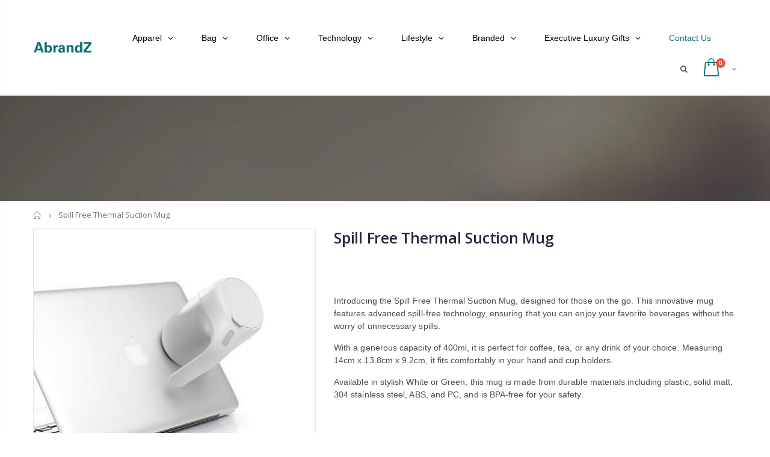

--- FILE ---
content_type: text/html; charset=utf-8
request_url: https://abrandz.com/products/spill-free-thermal-suction-mug
body_size: 40182
content:
<!doctype html>
<!--[if IE 8]><html class="no-js lt-ie9" lang="en"> <![endif]-->
<!--[if IE 9 ]><html class="ie9 no-js"> <![endif]-->
<!--[if (gt IE 9)|!(IE)]><!--> <html class="no-js"> <!--<![endif]-->
<head>

<!-- Global site tag (gtag.js) - Google Ads: 876645892 -->
<script async src="https://www.googletagmanager.com/gtag/js?id=AW-876645892"></script>
<script>
  window.dataLayer = window.dataLayer || [];
  function gtag(){dataLayer.push(arguments);}
  gtag('js', new Date());

  gtag('config', 'AW-876645892');
</script>

 <!-- Google Tag Manager -->
<script>(function(w,d,s,l,i){w[l]=w[l]||[];w[l].push({'gtm.start':
new Date().getTime(),event:'gtm.js'});var f=d.getElementsByTagName(s)[0],
j=d.createElement(s),dl=l!='dataLayer'?'&l='+l:'';j.async=true;j.src=
'https://www.googletagmanager.com/gtm.js?id='+i+dl;f.parentNode.insertBefore(j,f);
})(window,document,'script','dataLayer','GTM-K8XZZVS');</script>
<!-- End Google Tag Manager --> 
  
  
  <!-- Basic page needs ================================================== -->
  <meta charset="utf-8">
  <meta http-equiv="Content-Type" content="text/html; charset=utf-8">
  <link rel="shortcut icon" href="//abrandz.com/cdn/shop/t/30/assets/favicon.ico?v=90675982084794853291590735816" type="image/png" /><title>Spill Free Thermal Suction Mug | AbrandZ Corporate Gifts - AbrandZ</title><meta name="description" content="Keep your drink spill-free with our thermal suction mug. BPA-free and available in white or green. Perfect for on-the-go!" /><!-- Helpers ================================================== --><!-- /snippets/social-meta-tags.liquid -->


  <meta property="og:type" content="product">
  <meta property="og:title" content="Spill Free Thermal Suction Mug">
  
  <meta property="og:image" content="http://abrandz.com/cdn/shop/products/spill-free-thermal-suction-mug-abrandz_grande.jpg?v=1767928825">
  <meta property="og:image:secure_url" content="https://abrandz.com/cdn/shop/products/spill-free-thermal-suction-mug-abrandz_grande.jpg?v=1767928825">
  
  <meta property="og:image" content="http://abrandz.com/cdn/shop/products/spill-free-thermal-suction-mug-abrandz-2_grande.jpg?v=1613556905">
  <meta property="og:image:secure_url" content="https://abrandz.com/cdn/shop/products/spill-free-thermal-suction-mug-abrandz-2_grande.jpg?v=1613556905">
  
  <meta property="og:image" content="http://abrandz.com/cdn/shop/products/spill-free-thermal-suction-mug-abrandz-3_grande.jpg?v=1613556905">
  <meta property="og:image:secure_url" content="https://abrandz.com/cdn/shop/products/spill-free-thermal-suction-mug-abrandz-3_grande.jpg?v=1613556905">
  
  <meta property="og:price:amount" content="0.00">
  <meta property="og:price:currency" content="SGD">


  <meta property="og:description" content="Keep your drink spill-free with our thermal suction mug. BPA-free and available in white or green. Perfect for on-the-go!">

  <meta property="og:url" content="https://abrandz.com/products/spill-free-thermal-suction-mug">
  <meta property="og:site_name" content="AbrandZ">





<meta name="twitter:card" content="summary">

  <meta name="twitter:title" content="Spill Free Thermal Suction Mug">
  <meta name="twitter:description" content="Introducing the Spill Free Thermal Suction Mug, designed for those on the go. This innovative mug features advanced spill-free technology, ensuring that you can enjoy your favorite beverages without the worry of unnecessary spills.With a generous capacity of 400ml, it is perfect for coffee, tea, or any drink of your choice. Measuring 14cm x 13.8cm x 9.2cm, it fits comfortably in your hand and cup holders.Available in stylish White or Green, this mug is made from durable materials including plastic, solid matt, 304 stainless steel, ABS, and PC, and is BPA-free for your safety.">
  <meta name="twitter:image" content="https://abrandz.com/cdn/shop/products/spill-free-thermal-suction-mug-abrandz_medium.jpg?v=1767928825">
  <meta name="twitter:image:width" content="240">
  <meta name="twitter:image:height" content="240">

<link rel="canonical" href="https://abrandz.com/products/spill-free-thermal-suction-mug" /><meta name="viewport" content="width=device-width, initial-scale=1, minimum-scale=1, maximum-scale=1" /><meta name="theme-color" content="" />
  <!-- CSS ==================================================+ -->
  <link href="//abrandz.com/cdn/shop/t/30/assets/plugins.css?v=72257210834594769871590735904" rel="stylesheet" type="text/css" media="all" />
  <link href="//abrandz.com/cdn/shop/t/30/assets/ultramegamenu.css?v=153860774059603647871590735923" rel="stylesheet" type="text/css" media="all" />
  <link href="//abrandz.com/cdn/shop/t/30/assets/styles.scss.css?v=181957323521229276721696311381" rel="stylesheet" type="text/css" media="all" />
<link href="//abrandz.com/cdn/shop/t/30/assets/header-type12.scss.css?v=140110044373928920781590735957" rel="stylesheet" type="text/css" media="all" />
<link href="//abrandz.com/cdn/shop/t/30/assets/product.scss.css?v=43929696592478703961590735957" rel="stylesheet" type="text/css" media="all" />
    <link href="//abrandz.com/cdn/shop/t/30/assets/jquery.fancybox.css?v=89610375720255671161590735869" rel="stylesheet" type="text/css" media="all" />
<link href="//abrandz.com/cdn/shop/t/30/assets/new-style.scss.css?v=132308944640552364521592378292" rel="stylesheet" type="text/css" media="all" />
<link href="//abrandz.com/cdn/shop/t/30/assets/responsive.scss.css?v=165620680331924008901590735957" rel="stylesheet" type="text/css" media="all" />
  <link href="//abrandz.com/cdn/shop/t/30/assets/color-config.scss.css?v=159430942439487912791754374603" rel="stylesheet" type="text/css" media="all" />
<!-- Header hook for plugins ================================================== -->
 
<!-- Avada Sales Pop Script -->


<script>const AVADA_SALES_POP_LAST_UPDATE = 1588449478330</script>






<!-- /Avada Sales Pop Script -->
 <script>window.performance && window.performance.mark && window.performance.mark('shopify.content_for_header.start');</script><meta id="shopify-digital-wallet" name="shopify-digital-wallet" content="/8788686/digital_wallets/dialog">
<link rel="alternate" type="application/json+oembed" href="https://abrandz.com/products/spill-free-thermal-suction-mug.oembed">
<script async="async" src="/checkouts/internal/preloads.js?locale=en-SG"></script>
<script id="shopify-features" type="application/json">{"accessToken":"51d59b563dc8e415d7a4de6c416f2e4d","betas":["rich-media-storefront-analytics"],"domain":"abrandz.com","predictiveSearch":true,"shopId":8788686,"locale":"en"}</script>
<script>var Shopify = Shopify || {};
Shopify.shop = "abrandz.myshopify.com";
Shopify.locale = "en";
Shopify.currency = {"active":"SGD","rate":"1.0"};
Shopify.country = "SG";
Shopify.theme = {"name":"porto theme 3.5.1 working","id":100215193753,"schema_name":"Porto","schema_version":"3.5.1","theme_store_id":null,"role":"main"};
Shopify.theme.handle = "null";
Shopify.theme.style = {"id":null,"handle":null};
Shopify.cdnHost = "abrandz.com/cdn";
Shopify.routes = Shopify.routes || {};
Shopify.routes.root = "/";</script>
<script type="module">!function(o){(o.Shopify=o.Shopify||{}).modules=!0}(window);</script>
<script>!function(o){function n(){var o=[];function n(){o.push(Array.prototype.slice.apply(arguments))}return n.q=o,n}var t=o.Shopify=o.Shopify||{};t.loadFeatures=n(),t.autoloadFeatures=n()}(window);</script>
<script id="shop-js-analytics" type="application/json">{"pageType":"product"}</script>
<script defer="defer" async type="module" src="//abrandz.com/cdn/shopifycloud/shop-js/modules/v2/client.init-shop-cart-sync_BT-GjEfc.en.esm.js"></script>
<script defer="defer" async type="module" src="//abrandz.com/cdn/shopifycloud/shop-js/modules/v2/chunk.common_D58fp_Oc.esm.js"></script>
<script defer="defer" async type="module" src="//abrandz.com/cdn/shopifycloud/shop-js/modules/v2/chunk.modal_xMitdFEc.esm.js"></script>
<script type="module">
  await import("//abrandz.com/cdn/shopifycloud/shop-js/modules/v2/client.init-shop-cart-sync_BT-GjEfc.en.esm.js");
await import("//abrandz.com/cdn/shopifycloud/shop-js/modules/v2/chunk.common_D58fp_Oc.esm.js");
await import("//abrandz.com/cdn/shopifycloud/shop-js/modules/v2/chunk.modal_xMitdFEc.esm.js");

  window.Shopify.SignInWithShop?.initShopCartSync?.({"fedCMEnabled":true,"windoidEnabled":true});

</script>
<script>(function() {
  var isLoaded = false;
  function asyncLoad() {
    if (isLoaded) return;
    isLoaded = true;
    var urls = ["https:\/\/embed.tawk.to\/widget-script\/57d3558e11028a70b1949644\/default.js?shop=abrandz.myshopify.com","https:\/\/chimpstatic.com\/mcjs-connected\/js\/users\/76c0482d5a04fa7d7e98f1227\/c336645d1b4150821d6f7e2bf.js?shop=abrandz.myshopify.com","\/\/cdn.shopify.com\/proxy\/256f4388bcdd7c4437355ea0a9bd5bc7d970dee2d730feaac5980730a5557905\/shopify-script-tags.s3.eu-west-1.amazonaws.com\/smartseo\/instantpage.js?shop=abrandz.myshopify.com\u0026sp-cache-control=cHVibGljLCBtYXgtYWdlPTkwMA"];
    for (var i = 0; i < urls.length; i++) {
      var s = document.createElement('script');
      s.type = 'text/javascript';
      s.async = true;
      s.src = urls[i];
      var x = document.getElementsByTagName('script')[0];
      x.parentNode.insertBefore(s, x);
    }
  };
  if(window.attachEvent) {
    window.attachEvent('onload', asyncLoad);
  } else {
    window.addEventListener('load', asyncLoad, false);
  }
})();</script>
<script id="__st">var __st={"a":8788686,"offset":28800,"reqid":"53009dc8-aa5c-4149-a507-e89258a23bb7-1769047909","pageurl":"abrandz.com\/products\/spill-free-thermal-suction-mug","u":"ccccfabe560f","p":"product","rtyp":"product","rid":9382164934};</script>
<script>window.ShopifyPaypalV4VisibilityTracking = true;</script>
<script id="captcha-bootstrap">!function(){'use strict';const t='contact',e='account',n='new_comment',o=[[t,t],['blogs',n],['comments',n],[t,'customer']],c=[[e,'customer_login'],[e,'guest_login'],[e,'recover_customer_password'],[e,'create_customer']],r=t=>t.map((([t,e])=>`form[action*='/${t}']:not([data-nocaptcha='true']) input[name='form_type'][value='${e}']`)).join(','),a=t=>()=>t?[...document.querySelectorAll(t)].map((t=>t.form)):[];function s(){const t=[...o],e=r(t);return a(e)}const i='password',u='form_key',d=['recaptcha-v3-token','g-recaptcha-response','h-captcha-response',i],f=()=>{try{return window.sessionStorage}catch{return}},m='__shopify_v',_=t=>t.elements[u];function p(t,e,n=!1){try{const o=window.sessionStorage,c=JSON.parse(o.getItem(e)),{data:r}=function(t){const{data:e,action:n}=t;return t[m]||n?{data:e,action:n}:{data:t,action:n}}(c);for(const[e,n]of Object.entries(r))t.elements[e]&&(t.elements[e].value=n);n&&o.removeItem(e)}catch(o){console.error('form repopulation failed',{error:o})}}const l='form_type',E='cptcha';function T(t){t.dataset[E]=!0}const w=window,h=w.document,L='Shopify',v='ce_forms',y='captcha';let A=!1;((t,e)=>{const n=(g='f06e6c50-85a8-45c8-87d0-21a2b65856fe',I='https://cdn.shopify.com/shopifycloud/storefront-forms-hcaptcha/ce_storefront_forms_captcha_hcaptcha.v1.5.2.iife.js',D={infoText:'Protected by hCaptcha',privacyText:'Privacy',termsText:'Terms'},(t,e,n)=>{const o=w[L][v],c=o.bindForm;if(c)return c(t,g,e,D).then(n);var r;o.q.push([[t,g,e,D],n]),r=I,A||(h.body.append(Object.assign(h.createElement('script'),{id:'captcha-provider',async:!0,src:r})),A=!0)});var g,I,D;w[L]=w[L]||{},w[L][v]=w[L][v]||{},w[L][v].q=[],w[L][y]=w[L][y]||{},w[L][y].protect=function(t,e){n(t,void 0,e),T(t)},Object.freeze(w[L][y]),function(t,e,n,w,h,L){const[v,y,A,g]=function(t,e,n){const i=e?o:[],u=t?c:[],d=[...i,...u],f=r(d),m=r(i),_=r(d.filter((([t,e])=>n.includes(e))));return[a(f),a(m),a(_),s()]}(w,h,L),I=t=>{const e=t.target;return e instanceof HTMLFormElement?e:e&&e.form},D=t=>v().includes(t);t.addEventListener('submit',(t=>{const e=I(t);if(!e)return;const n=D(e)&&!e.dataset.hcaptchaBound&&!e.dataset.recaptchaBound,o=_(e),c=g().includes(e)&&(!o||!o.value);(n||c)&&t.preventDefault(),c&&!n&&(function(t){try{if(!f())return;!function(t){const e=f();if(!e)return;const n=_(t);if(!n)return;const o=n.value;o&&e.removeItem(o)}(t);const e=Array.from(Array(32),(()=>Math.random().toString(36)[2])).join('');!function(t,e){_(t)||t.append(Object.assign(document.createElement('input'),{type:'hidden',name:u})),t.elements[u].value=e}(t,e),function(t,e){const n=f();if(!n)return;const o=[...t.querySelectorAll(`input[type='${i}']`)].map((({name:t})=>t)),c=[...d,...o],r={};for(const[a,s]of new FormData(t).entries())c.includes(a)||(r[a]=s);n.setItem(e,JSON.stringify({[m]:1,action:t.action,data:r}))}(t,e)}catch(e){console.error('failed to persist form',e)}}(e),e.submit())}));const S=(t,e)=>{t&&!t.dataset[E]&&(n(t,e.some((e=>e===t))),T(t))};for(const o of['focusin','change'])t.addEventListener(o,(t=>{const e=I(t);D(e)&&S(e,y())}));const B=e.get('form_key'),M=e.get(l),P=B&&M;t.addEventListener('DOMContentLoaded',(()=>{const t=y();if(P)for(const e of t)e.elements[l].value===M&&p(e,B);[...new Set([...A(),...v().filter((t=>'true'===t.dataset.shopifyCaptcha))])].forEach((e=>S(e,t)))}))}(h,new URLSearchParams(w.location.search),n,t,e,['guest_login'])})(!0,!0)}();</script>
<script integrity="sha256-4kQ18oKyAcykRKYeNunJcIwy7WH5gtpwJnB7kiuLZ1E=" data-source-attribution="shopify.loadfeatures" defer="defer" src="//abrandz.com/cdn/shopifycloud/storefront/assets/storefront/load_feature-a0a9edcb.js" crossorigin="anonymous"></script>
<script data-source-attribution="shopify.dynamic_checkout.dynamic.init">var Shopify=Shopify||{};Shopify.PaymentButton=Shopify.PaymentButton||{isStorefrontPortableWallets:!0,init:function(){window.Shopify.PaymentButton.init=function(){};var t=document.createElement("script");t.src="https://abrandz.com/cdn/shopifycloud/portable-wallets/latest/portable-wallets.en.js",t.type="module",document.head.appendChild(t)}};
</script>
<script data-source-attribution="shopify.dynamic_checkout.buyer_consent">
  function portableWalletsHideBuyerConsent(e){var t=document.getElementById("shopify-buyer-consent"),n=document.getElementById("shopify-subscription-policy-button");t&&n&&(t.classList.add("hidden"),t.setAttribute("aria-hidden","true"),n.removeEventListener("click",e))}function portableWalletsShowBuyerConsent(e){var t=document.getElementById("shopify-buyer-consent"),n=document.getElementById("shopify-subscription-policy-button");t&&n&&(t.classList.remove("hidden"),t.removeAttribute("aria-hidden"),n.addEventListener("click",e))}window.Shopify?.PaymentButton&&(window.Shopify.PaymentButton.hideBuyerConsent=portableWalletsHideBuyerConsent,window.Shopify.PaymentButton.showBuyerConsent=portableWalletsShowBuyerConsent);
</script>
<script data-source-attribution="shopify.dynamic_checkout.cart.bootstrap">document.addEventListener("DOMContentLoaded",(function(){function t(){return document.querySelector("shopify-accelerated-checkout-cart, shopify-accelerated-checkout")}if(t())Shopify.PaymentButton.init();else{new MutationObserver((function(e,n){t()&&(Shopify.PaymentButton.init(),n.disconnect())})).observe(document.body,{childList:!0,subtree:!0})}}));
</script>

<script>window.performance && window.performance.mark && window.performance.mark('shopify.content_for_header.end');</script>
<!-- /snippets/oldIE-js.liquid -->


<!--[if lt IE 9]>
<script src="//cdnjs.cloudflare.com/ajax/libs/html5shiv/3.7.2/html5shiv.min.js" type="text/javascript"></script>
<script src="//abrandz.com/cdn/shop/t/30/assets/respond.min.js?v=52248677837542619231590735910" type="text/javascript"></script>
<link href="//abrandz.com/cdn/shop/t/30/assets/respond-proxy.html" id="respond-proxy" rel="respond-proxy" />
<link href="//abrandz.com/search?q=8c488e7b3b55a8e9a169878b59c9c7ae" id="respond-redirect" rel="respond-redirect" />
<script src="//abrandz.com/search?q=8c488e7b3b55a8e9a169878b59c9c7ae" type="text/javascript"></script>
<![endif]-->

<script src="//abrandz.com/cdn/shop/t/30/assets/vendor.js?v=114975771365441350721590735923" type="text/javascript"></script>
<!-- Import custom fonts ====================================================== --><script type="text/javascript">
    var productsObj = {};
    var swatch_color_type = 1;
    var product_swatch_size = 'size-small';
    var product_swatch_setting = '1';
    var asset_url = '//abrandz.com/cdn/shop/t/30/assets//?v=35763';
    var money_format = '<span class="money"><span class=hidden>{{amount}}</span></span>';
    var multi_language = false;
  </script>
  <script src="//abrandz.com/cdn/shop/t/30/assets/lang2.js?v=83039654540019192671590735870" type="text/javascript"></script>
<script>
  var translator = {
    current_lang : jQuery.cookie("language"),
    init: function() {
      translator.updateStyling();
      translator.updateLangSwitcher();
    },
    updateStyling: function() {
        var style;
        if (translator.isLang2()) {
          style = "<style>*[data-translate] {visibility:hidden} .lang1 {display:none}</style>";
        } else {
          style = "<style>*[data-translate] {visibility:visible} .lang2 {display:none}</style>";
        }
        jQuery('head').append(style);
    },
    updateLangSwitcher: function() {
      if (translator.isLang2()) {
        jQuery(".current-language span").removeClass('active');
        jQuery(".current-language span[class=lang-2]").addClass("active");
      }
    },
    getTextToTranslate: function(selector) {
      var result = window.lang2;
      var params;
      if (selector.indexOf("|") > 0) {
        var devideList = selector.split("|");
        selector = devideList[0];
        params = devideList[1].split(",");
      }

      var selectorArr = selector.split('.');
      if (selectorArr) {
        for (var i = 0; i < selectorArr.length; i++) {
            result = result[selectorArr[i]];
        }
      } else {
        result = result[selector];
      }
      if (result && result.one && result.other) {
        var countEqual1 = true;
        for (var i = 0; i < params.length; i++) {
          if (params[i].indexOf("count") >= 0) {
            variables = params[i].split(":");
            if (variables.length>1) {
              var count = variables[1];
              if (count > 1) {
                countEqual1 = false;
              }
            }
          }
        }
        if (countEqual1) {
          result = result.one;
        } else {
          result = result.other;
        }
      }
      
      if (params && params.length>0) {
        result = result.replace(/{{\s*/g, "{{");
        result = result.replace(/\s*}}/g, "}}");
        for (var i = 0; i < params.length; i++) {
          variables = params[i].split(":");
          if (variables.length>1) {
            result = result.replace("{{"+variables[0]+"}}", variables[1]);
          }
        }
      }
      

      return result;
    },
    isLang2: function() {
      return translator.current_lang && translator.current_lang == 2;
    },
    doTranslate: function(blockSelector) {
      if (translator.isLang2()) {
        jQuery(blockSelector + " [data-translate]").each(function(e) {
          var item = jQuery(this);
          var selector = item.attr("data-translate");
          var text = translator.getTextToTranslate(selector);
          if (item.attr("translate-item")) {
            var attribute = item.attr("translate-item");
            if (attribute == 'blog-date-author') {
              item.html(text);
            } else if (attribute!="") {
              item.attr(attribute,text);
            }
          } else if (item.is("input")) {
            if(item.is("input[type=search]")){
              item.attr("placeholder", text);
            }else{
              item.val(text);
            }
            
          } else {
            item.text(text);
          }
          item.css("visibility","visible");
        });
      }
    }
  };
  translator.init();
  jQuery(document).ready(function() {
    jQuery('.select-language a').on('click', function(){
      var value = jQuery(this).data('lang');
      jQuery.cookie('language', value, {expires:10, path:'/'});
      location.reload();
    });
    translator.doTranslate("body");
  });
</script>
  <style>
    .header-container.type2 {
  border-top-width: 3px;
}
.main-section-header .top-links-container {
  padding: 3px 0 3px;
}
.header-container.type2 .header .custom-block {
  text-align: left;
  font-size: 11px;
  height: 42px;
  line-height: 1;
  border-right: solid 1px #dde0e2;
  padding-right: 35px;
}
.searchform .searchsubmit:after {
content: "\e884";
}
.type2 .top-navigation li.level0 .level-top {
padding: 15px 16px
}
.template-index .header-container.type2 .header-wrapper {
  margin-bottom: 10px;
}
.item-area .product-image-area .quickview-icon {
  background-color: #2b2b2d;
}
.main-section-header .links li {
  border-color: #ccc;
}
.slideshow-section .slideshow .owl-dots {
  bottom: 27px;
}
.slideshow-section .slideshow .owl-nav button {
  top: 42%;
}
.main-container h3.title-widget {
  text-align: center;
  font-size: 17px;
  padding-bottom: 8px;
  background: none;
  font-family: 'Open Sans';
  letter-spacing: 0;
}
.custom-support i {
  text-align: center;
  width: auto;
  height: auto;
  border-radius: 0;
  padding-bottom: 14px;
  display: inline-block;
}
.custom-support .content{
margin-left: 0;
}
.custom-support .col-lg-4 i{
border: 0 !important;
    float: none;
}
.custom-support .col-lg-4{
text-align: center;
}
.custom-support i {
    text-align: center; 
    width: auto;
    height: auto;
    border-radius: 0;
    padding-bottom: 14px;
    display: inline-block;
    font-size: 40px;
}
.custom-support .content h2 {
    margin: 0;
    font-weight: 600;
    text-transform: uppercase;
    font-size: 16px; 
    line-height: 22px;
}
.custom-support .content em {
    font-weight: 300;
    font-style: normal;
    margin-bottom: 15px;
    display: block; 
    font-size: 14px;
    line-height: 22px;
}
.custom-support .content p {
    font-size: 13px;
    line-height: 24px; 
}
.parallax-wrapper .parallax .parallax-slider .item h2 {
  margin-top: 10px;
  margin-bottom: 20px;
  font-weight: 400;
}
.parallax-slider .item a {
  padding: 17px 33px;
  border-radius: 3px !important;
  background-color: #2b2b2d;
  font-size: 13px;
  box-shadow: none;
}
.parallax-wrapper .parallax .overlay{
display: none;
}
.featured-brands .owl-carousel{
    padding: 10px 70px;
}
.featured-brands .owl-nav button {
    position: absolute;
    top: calc(50% - 15px);
    background: none;
    color: #3a3a3c;
    font-size: 22px;
    padding: 0;
    margin: 0;
}
.featured-brands .owl-nav button.owl-prev {
    left: 0;
}
.featured-brands .owl-nav button.owl-next {
    right: 0;
}
.featured-brands .owl-nav{
top: auto;
right: auto;
position: static;
}
.featured-brands{
margin-bottom: 25px;
}
.footer-wrapper .footer-middle .footer-ribbon{
z-index: 2;
}
.footer-wrapper .footer-middle .block-bottom {
    border-top: 1px solid #3d3d38;
    text-align: left;
    padding: 27px 0;
    overflow: hidden;
    margin-top: 32px;
}
.footer-wrapper .footer-middle .working span {
    text-transform: uppercase;
    font-size: 13px;
    letter-spacing: 0.005em;
    line-height: 18px;
}
.footer-wrapper .footer-middle ul.footer-list li {
    position: relative;
    padding: 6px 0;
    line-height: 1;
    display: block;
}
.footer-wrapper .footer-middle {
    padding: 24px 0;
    font-size: 13px;
    position: relative;
}
.footer-wrapper .footer-top{
padding-bottom: 0px;
}
.footer-wrapper .footer-middle ul.contact-info b {
    font-weight: 400;
    font-size: 13px;
    margin-bottom: 7px;
    display: inline-block;
}
.footer-wrapper .footer-middle ul.contact-info li p{
line-height: 1;
}
.footer-wrapper .footer-middle ul.contact-info li {
    padding: 12px 0;
}
.footer-wrapper .footer-middle ul.contact-info li:first-child {
  padding-top: 0;
}
.footer-wrapper .footer-top .input-group input {
  background-color: #fff;
  color: #686865;
  height: 48px;
  border: 0;
  font-size: 14px;
  padding-left: 15px;
  float: left;
  max-width: 375px;
  width: 90%;
  border-radius: 30px 0 0 30px !important;
  padding-right: 105px;
  margin-right: 22px;
  margin-bottom: 0;
}
.footer-wrapper .footer-top .input-group button {
  float: left;
  width: 120px;
  margin-left: -120px;
  line-height: 48px;
  padding: 0 12px;
  text-transform: uppercase;
  border-radius: 0 30px 30px 0 !important;
}
.footer-wrapper .footer-top .footer-top-inner {
    border-bottom: 1px solid #3d3d38;
}
.footer_2 .input-group button{
border-left: 0;
}
.homepage-bar{
border-top: 0;
}
.homepage-bar [class^="col-lg-"]{
border-left: 0;
}
.homepage-bar .col-lg-4 .text-area h3 {
    margin: 0;
    font-size: 14px;
    font-weight: 600;
    line-height: 19px;
}
.owl-dots {
    top: auto;
    bottom: -35px;
    left: 5px;
    position: absolute;
    right: 5px;
    text-align: center;
    margin: 0;
}
.owl-dots .owl-dot span {
    width: 11px;
    height: 3px;
    background: #a0a09f;
    margin: 5px 7px;
    border-radius: 20px !important;
    display: block;
}
.box_product{
padding-bottom: 60px;
}
.product-view .product-shop .actions a.link-wishlist, .product-view .product-shop .actions a.link-compare { 
    width: 43px;
    height: 43px;
    line-height: 41px;
}
.product-view .product-shop .middle-product-detail .product-type-data .price-box .price{
font-family: 'Oswald';
}
.product-view .product-shop .actions .add-to-links li a.link-wishlist{
background: none;
}
.template-product .product-view .add-to-links .link-wishlist i:before {
    content: '\e889';
}
.main-container .main-wrapper{
padding-bottom: 80px;
}
.template-index .main-container .main-wrapper, .template-product .main-container .main-wrapper{
padding-bottom: 0;
}
.main-container .pagenav-wrap .pagination .pagination-page li a:hover {
  background: transparent;
  color: inherit;
  border-color: #ccc;
}
.main-container .pagenav-wrap .pagination .pagination-page li.active span {
  background: transparent;
  color: inherit;
}
.pagination-page li.text i.icon-right-dir::before {
  content: '\e81a';
}
.main-container .pagenav-wrap .pagination .pagination-page li.text a:hover {
  color: inherit;
}
.product-view .product-options-bottom {
  border-bottom: 1px solid #ebebeb;
}
.template-blog .blog-wrapper .owl-dots {
  bottom: 0;
}
.owl-dots .owl-dot.active span {
  background-color: #2b2b2d;
}
.featured-brands .owl-nav i {
  color: #3a3a3c;
}
.featured-brands .owl-nav i.icon-chevron-left::before {
  content: "\e829";
}
.featured-brands .owl-nav i.icon-chevron-right:before {
  content: "\e828";
}
.footer-wrapper .footer-top .input-group button:hover{
  opacity: 1;
}
ol {
  list-style: disc outside;
  padding-left: 1.5em;
}
    @media(max-width: 767px){
.homepage-bar [class^="col-lg-"]{
text-align: left;
}
.sticky-product .sticky-detail{
width: 70%;
}
}
@media(min-width: 768px){
.footer-wrapper .footer-middle ul.footer-list .item {
width: 50%;
}
}
  </style>
  <link href="//abrandz.com/cdn/shop/t/30/assets/shopstorm-apps.scss.css?v=44200075104732991851590735957" rel="stylesheet" type="text/css" media="all" />
  
  <link href="//code.jquery.com/ui/1.9.2/themes/base/jquery-ui.css" rel="stylesheet" type="text/css" media="all" />
<script src="//ajax.googleapis.com/ajax/libs/jqueryui/1.9.2/jquery-ui.min.js" type="text/javascript" defer="defer"></script>

  
<!-- "snippets/booster-common.liquid" was not rendered, the associated app was uninstalled -->
<script type="text/javascript">
  //BOOSTER APPS COMMON JS CODE
  window.BoosterApps = window.BoosterApps || {};
  window.BoosterApps.common = window.BoosterApps.common || {};
  window.BoosterApps.common.shop = {
    permanent_domain: 'abrandz.myshopify.com',
    currency: "SGD",
    money_format: "\u003cspan class=hidden\u003e{{amount}}\u003c\/span\u003e",
    id: 8788686
  };
  

  window.BoosterApps.common.template = 'product';
  window.BoosterApps.common.cart = {};
  window.BoosterApps.common.vapid_public_key = "BO5RJ2FA8w6MW2Qt1_MKSFtoVpVjUMLYkHb2arb7zZxEaYGTMuLvmZGabSHj8q0EwlzLWBAcAU_0z-z9Xps8kF8=";

  window.BoosterApps.cs_app_url = "/apps/ba_fb_app";

  window.BoosterApps.global_config = {"asset_urls":{"loy":{"init_js":"https:\/\/cdn.shopify.com\/s\/files\/1\/0194\/1736\/6592\/t\/1\/assets\/ba_loy_init.js?v=1643899006","widget_js":"https:\/\/cdn.shopify.com\/s\/files\/1\/0194\/1736\/6592\/t\/1\/assets\/ba_loy_widget.js?v=1643899010","widget_css":"https:\/\/cdn.shopify.com\/s\/files\/1\/0194\/1736\/6592\/t\/1\/assets\/ba_loy_widget.css?v=1630424861"},"rev":{"init_js":null,"widget_js":null,"modal_js":null,"widget_css":null,"modal_css":null},"pu":{"init_js":"https:\/\/cdn.shopify.com\/s\/files\/1\/0194\/1736\/6592\/t\/1\/assets\/ba_pu_init.js?v=1635877170"},"bis":{"init_js":"https:\/\/cdn.shopify.com\/s\/files\/1\/0194\/1736\/6592\/t\/1\/assets\/ba_bis_init.js?v=1633795418","modal_js":"https:\/\/cdn.shopify.com\/s\/files\/1\/0194\/1736\/6592\/t\/1\/assets\/ba_bis_modal.js?v=1633795421","modal_css":"https:\/\/cdn.shopify.com\/s\/files\/1\/0194\/1736\/6592\/t\/1\/assets\/ba_bis_modal.css?v=1620346071"},"widgets":{"init_js":"https:\/\/cdn.shopify.com\/s\/files\/1\/0194\/1736\/6592\/t\/1\/assets\/ba_widget_init.js?v=1643989783","modal_js":"https:\/\/cdn.shopify.com\/s\/files\/1\/0194\/1736\/6592\/t\/1\/assets\/ba_widget_modal.js?v=1643989786","modal_css":"https:\/\/cdn.shopify.com\/s\/files\/1\/0194\/1736\/6592\/t\/1\/assets\/ba_widget_modal.css?v=1643989789"},"global":{"helper_js":"https:\/\/cdn.shopify.com\/s\/files\/1\/0194\/1736\/6592\/t\/1\/assets\/ba_tracking.js?v=1637601969"}},"proxy_paths":{"pu":"\/apps\/ba_fb_app","app_metrics":"\/apps\/ba_fb_app\/app_metrics","push_subscription":"\/apps\/ba_fb_app\/push"},"aat":["pu"],"pv":false,"sts":false,"bam":false,"base_money_format":"\u003cspan class=hidden\u003e{{amount}}\u003c\/span\u003e"};



    window.BoosterApps.pu_config = {"push_prompt_cover_enabled":false,"push_prompt_cover_title":"One small step","push_prompt_cover_message":"Allow your browser to receive notifications"};


  for (i = 0; i < window.localStorage.length; i++) {
    var key = window.localStorage.key(i);
    if (key.slice(0,10) === "ba_msg_sub") {
      window.BoosterApps.can_update_cart = true;
    }
  }

  
    if (window.BoosterApps.common.template == 'product'){
      window.BoosterApps.common.product = {
        id: 9382164934, price: 0, handle: "spill-free-thermal-suction-mug", tags: ["Mug"],
        available: true, title: "Spill Free Thermal Suction Mug", variants: [{"id":34666660998,"title":"Default Title","option1":"Default Title","option2":null,"option3":null,"sku":"","requires_shipping":false,"taxable":false,"featured_image":null,"available":true,"name":"Spill Free Thermal Suction Mug","public_title":null,"options":["Default Title"],"price":0,"weight":0,"compare_at_price":null,"inventory_quantity":1,"inventory_management":null,"inventory_policy":"deny","barcode":"","requires_selling_plan":false,"selling_plan_allocations":[]}]
      };
      window.BoosterApps.common.product.review_data = null;
    }
  

</script>


<script type="text/javascript">
  !function(e){var t={};function r(n){if(t[n])return t[n].exports;var o=t[n]={i:n,l:!1,exports:{}};return e[n].call(o.exports,o,o.exports,r),o.l=!0,o.exports}r.m=e,r.c=t,r.d=function(e,t,n){r.o(e,t)||Object.defineProperty(e,t,{enumerable:!0,get:n})},r.r=function(e){"undefined"!==typeof Symbol&&Symbol.toStringTag&&Object.defineProperty(e,Symbol.toStringTag,{value:"Module"}),Object.defineProperty(e,"__esModule",{value:!0})},r.t=function(e,t){if(1&t&&(e=r(e)),8&t)return e;if(4&t&&"object"===typeof e&&e&&e.__esModule)return e;var n=Object.create(null);if(r.r(n),Object.defineProperty(n,"default",{enumerable:!0,value:e}),2&t&&"string"!=typeof e)for(var o in e)r.d(n,o,function(t){return e[t]}.bind(null,o));return n},r.n=function(e){var t=e&&e.__esModule?function(){return e.default}:function(){return e};return r.d(t,"a",t),t},r.o=function(e,t){return Object.prototype.hasOwnProperty.call(e,t)},r.p="https://boosterapps.com/apps/push-marketing/packs/",r(r.s=21)}({21:function(e,t){}});
//# sourceMappingURL=application-3d64c6bcfede9eadaa72.js.map

  //Global snippet for Booster Apps
  //this is updated automatically - do not edit manually.

  function loadScript(src, defer, done) {
    var js = document.createElement('script');
    js.src = src;
    js.defer = defer;
    js.onload = function(){done();};
    js.onerror = function(){
      done(new Error('Failed to load script ' + src));
    };
    document.head.appendChild(js);
  }

  function browserSupportsAllFeatures() {
    return window.Promise && window.fetch && window.Symbol;
  }

  if (browserSupportsAllFeatures()) {
    main();
  } else {
    loadScript('https://polyfill-fastly.net/v3/polyfill.min.js?features=Promise,fetch', true, main);
  }

  function loadAppScripts(){



      loadScript(window.BoosterApps.global_config.asset_urls.pu.init_js, true, function(){});
  }

  function main(err) {
    //isolate the scope
    loadScript(window.BoosterApps.global_config.asset_urls.global.helper_js, false, loadAppScripts);
  }
</script>

<!-- BEGIN app block: shopify://apps/globo-mega-menu/blocks/app-embed/7a00835e-fe40-45a5-a615-2eb4ab697b58 -->
<link href="//cdn.shopify.com/extensions/019b6e53-04e2-713c-aa06-5bced6079bf6/menufrontend-304/assets/main-navigation-styles.min.css" rel="stylesheet" type="text/css" media="all" />
<link href="//cdn.shopify.com/extensions/019b6e53-04e2-713c-aa06-5bced6079bf6/menufrontend-304/assets/theme-styles.min.css" rel="stylesheet" type="text/css" media="all" />
<script type="text/javascript" hs-ignore data-cookieconsent="ignore" data-ccm-injected>
document.getElementsByTagName('html')[0].classList.add('globo-menu-loading');
window.GloboMenuConfig = window.GloboMenuConfig || {}
window.GloboMenuConfig.curLocale = "en";
window.GloboMenuConfig.shop = "abrandz.myshopify.com";
window.GloboMenuConfig.GloboMenuLocale = "en";
window.GloboMenuConfig.locale = "en";
window.menuRootUrl = "";
window.GloboMenuCustomer = false;
window.GloboMenuAssetsUrl = 'https://cdn.shopify.com/extensions/019b6e53-04e2-713c-aa06-5bced6079bf6/menufrontend-304/assets/';
window.GloboMenuFilesUrl = '//abrandz.com/cdn/shop/files/';
window.GloboMenuLinklists = {"main-menu": [{'url' :"\/", 'title': "Corporate Gifts"}],"old-cg": [{'url' :"\/collections\/apparel", 'title': "Apparel \u0026 Caps"},{'url' :"\/collections\/bags-and-cases", 'title': "Backpacks \u0026 Bags"},{'url' :"\/collections\/non-woven-canvas-felt-jute-bag", 'title': "Non-Woven, Canvas, Jute Bag"},{'url' :"\/collections\/drinkware-cutlery", 'title': "Drinkware \u0026 Cutlery"},{'url' :"\/collections\/eco-friendly", 'title': "Eco Friendly"},{'url' :"\/collections\/gadgets-and-electronics", 'title': "Electronics"},{'url' :"\/collections\/lanyards-name-badge", 'title': "Lanyards \u0026 Name Badge"},{'url' :"\/collections\/executive-gifts", 'title': "Executive Gifts"},{'url' :"\/collections\/mobile", 'title': "Mobile Accessories"},{'url' :"\/collections\/note-books", 'title': "Note Books"},{'url' :"\/collections\/desktop-office", 'title': "Office"},{'url' :"\/collections\/pens", 'title': "Pens"},{'url' :"\/collections\/sports-outdoor", 'title': "Sports \u0026 Outdoor"},{'url' :"\/collections\/travel-accessories", 'title': "Travel"},{'url' :"\/collections\/umbrella", 'title': "Umbrella"}],"backpacks-bags": [{'url' :"\/collections\/bags-and-cases\/Accessories-Pouch", 'title': "Accessories Pouch"},{'url' :"\/collections\/bags-and-cases\/Backpacks", 'title': "Backpack"},{'url' :"\/collections\/bags-and-cases\/Cooler-Bag", 'title': "Cooler Bag"},{'url' :"\/collections\/bags-and-cases\/Document-Bag", 'title': "Document Bag"},{'url' :"\/collections\/bags-and-cases\/Drawstring-Bag", 'title': "Drawstring Bag"},{'url' :"\/collections\/bags-and-cases\/Duffle-Bag", 'title': "Duffle Bag"},{'url' :"\/collections\/bags-and-cases\/Foldable-Bag", 'title': "Foldable Bag"},{'url' :"\/collections\/bags-and-cases\/Laptop-Sleeve", 'title': "Laptop Sleeve"},{'url' :"\/collections\/bags-and-cases\/Luggage-Bag", 'title': "Luggage Bag"},{'url' :"\/collections\/bags-and-cases\/Promotional-Bags", 'title': "Promotional Bag"},{'url' :"\/collections\/bags-and-cases\/Shoe-Bag", 'title': "Shoe Bag"},{'url' :"\/collections\/bags-and-cases\/Sling-Bag", 'title': "Sling Bag"},{'url' :"\/collections\/bags-and-cases\/Sports-Pouch", 'title': "Sports Pouch"},{'url' :"\/collections\/bags-and-cases\/Toiletries-Pouch", 'title': "Toiletries Pouch"},{'url' :"\/collections\/bags-and-cases\/Travel-Bag", 'title': "Travel Bag"},{'url' :"\/collections\/bags-and-cases\/Tote-Bag", 'title': "Tote Bag"},{'url' :"\/collections\/bags-and-cases\/Waterproof-Pouch", 'title': "Waterproof Pouch"}],"electronics": [{'url' :"\/collections\/gadgets-and-electronics\/Smart-Tech", 'title': "Smart Tech"},{'url' :"\/collections\/gadgets-and-electronics\/Computer-Accessories", 'title': "Computer Accessories"},{'url' :"\/collections\/gadgets-and-electronics\/Charging-Station", 'title': "Charging Station"},{'url' :"\/collections\/gadgets-and-electronics\/Fan", 'title': "Fan"},{'url' :"\/collections\/gadgets-and-electronics\/Electronic-Gadget", 'title': "Gadgets"},{'url' :"\/collections\/gadgets-and-electronics\/Mouse", 'title': "Mouse"},{'url' :"\/collections\/gadgets-and-electronics\/Multi-Tool", 'title': "Multi Tool"},{'url' :"\/collections\/gadgets-and-electronics\/Presentation-Clicker", 'title': "Presentation Clicker"}],"travel": [{'url' :"\/collections\/travel-accessories\/Travel-Accessories", 'title': "Accessories"},{'url' :"\/collections\/travel-accessories\/Emergency-Kit", 'title': "Emergency Kit"},{'url' :"\/collections\/travel-accessories\/Key-Holder", 'title': "Key Holder"},{'url' :"\/collections\/travel-accessories\/Luggage-Belt", 'title': "Luggage Belt"},{'url' :"\/collections\/travel-accessories\/Luggage-Scale", 'title': "Luggage Scale"},{'url' :"\/collections\/travel-accessories\/Luggage-Tag", 'title': "Luggage Tag"},{'url' :"\/collections\/travel-accessories\/Manicure-Set", 'title': "Manicure Set"},{'url' :"\/collections\/travel-accessories\/Passport-Holder", 'title': "Passport Holder"},{'url' :"\/collections\/travel-accessories\/Travel-Adaptor", 'title': "Travel Adaptor"},{'url' :"\/collections\/travel-accessories\/Travel-Lock", 'title': "Travel Lock"},{'url' :"\/collections\/travel-accessories\/Travel-Tools", 'title': "Travel Multi Tool"}],"banners-signs-posters": [{'url' :"https:\/\/abrandz.com\/products\/poster", 'title': "Poster"},{'url' :"https:\/\/abrandz.com\/products\/pvc-banner", 'title': "PVC Banner"},{'url' :"\/", 'title': "Roll Up Banner \/ Pull Up Banner"},{'url' :"https:\/\/abrandz.com\/products\/x-stand-banner", 'title': "X-Stand Banner"},{'url' :"https:\/\/abrandz.com\/products\/y-stand-banner", 'title': "Y-Stand Banner"},{'url' :"https:\/\/abrandz.com\/products\/vinyl-stickers", 'title': "Vinyl Stickers"},{'url' :"https:\/\/abrandz.com\/collections\/events-promotions\/products\/pop-up-display", 'title': "Pop Up Display"}],"news": [{'url' :"https:\/\/www.youtube.com\/watch?v=tJ_q1mNjvws", 'title': "Marketing Execution with marketing budget slashed!"}],"events-and-promotions": [{'url' :"\/collections\/executive-gifts", 'title': "Executive Gift"},{'url' :"\/collections\/bags-and-cases\/Non-Woven-Bag", 'title': "Promotional Bags"},{'url' :"\/collections\/desktop-office\/Promotional-Pens", 'title': "Promotional Pens"},{'url' :"\/collections\/apparel", 'title': "Shirt, Cap \u0026 Jacket"},{'url' :"\/collections\/drinkware-cutlery\/Water-Bottle", 'title': "Water Bottle"}],"apparel-caps": [{'url' :"\/collections\/apparel\/Cap", 'title': "Cap"},{'url' :"\/collections\/apparel\/Polo-T-Shirt", 'title': "Polo T-Shirt"},{'url' :"\/collections\/apparel\/Premium-Polo-T-Shirt", 'title': "Premium Polo T-Shirt"},{'url' :"\/collections\/apparel\/T-Shirt", 'title': "T-Shirt"},{'url' :"\/collections\/apparel\/Premium-T-Shirt", 'title': "Premium T-Shirt"},{'url' :"\/collections\/apparel\/Long-Sleeve-T-Shirt", 'title': "Long Sleeve T-Shirt"},{'url' :"\/collections\/apparel\/Mandarin-Collar-T-Shirt", 'title': "Mandarin Collar T-Shirt"},{'url' :"\/collections\/apparel\/Shirt-%2F-Uniform", 'title': "Shirt \/ Uniform"},{'url' :"\/collections\/apparel\/Singlet-%2F-Tank-Top", 'title': "Singlet \/ Tank Top"},{'url' :"\/collections\/apparel\/Jacket", 'title': "Jacket \u0026 Windbreaker"},{'url' :"\/collections\/apparel\/Hoodie", 'title': "Hoodie"},{'url' :"\/collections\/apparel\/Apron", 'title': "Apron"},{'url' :"\/collections\/apparel\/Rain-Gear", 'title': "Rain Gear"},{'url' :"\/collections\/apparel\/Wristband", 'title': "Wristband"}],"office": [{'url' :"\/collections\/executive-gifts\/calculator", 'title': "Calculator"},{'url' :"\/collections\/desktop-office\/Mouse-Pad", 'title': "Mouse Pad"},{'url' :"\/collections\/desktop-office\/Highlighter", 'title': "Highlighter"},{'url' :"\/collections\/desktop-office\/Pencil", 'title': "Pencil"},{'url' :"\/collections\/desktop-office\/Post-it-Pad", 'title': "Post-it Pad"},{'url' :"\/collections\/desktop-office\/Stationery", 'title': "Stationery"},{'url' :"\/collections\/desktop-office\/Photo-Frame", 'title': "Photo Frame"},{'url' :"\/collections\/desktop-office\/Name-Card-Holder", 'title': "Name Card Holder"}],"executive-gifts": [{'url' :"\/collections\/executive-gifts\/Calculator", 'title': "Calculator"},{'url' :"\/collections\/executive-gifts\/Leather-portfolios", 'title': "Executive Portfolio"},{'url' :"\/collections\/executive-gifts\/Name-Card-Holder", 'title': "Name Card Holder"},{'url' :"\/collections\/desktop-office\/Premium-Notebooks", 'title': "Notebook (Premium)"},{'url' :"\/collections\/desktop-office\/Premium-Pen", 'title': "Pen (Premium)"},{'url' :"\/collections\/executive-gifts\/Wallet", 'title': "Wallet"},{'url' :"\/collections\/executive-gifts\/Watch", 'title': "Watch"},{'url' :"\/collections\/executive-gifts\/Wine-Accessories", 'title': "Wine Accessories"}],"sports-outdoor": [{'url' :"\/collections\/sports-outdoor\/Beach-Mat", 'title': "Beach Mat"},{'url' :"\/collections\/sports-outdoor\/Clapper", 'title': "Clapper"},{'url' :"\/collections\/sports-outdoor\/Cutlery", 'title': "Cutlery"},{'url' :"\/collections\/sports-outdoor\/Fitness", 'title': "Fitness"},{'url' :"\/collections\/sports-outdoor\/Fitness-Tracker", 'title': "Fitness Tracker"},{'url' :"\/collections\/sports-outdoor\/Games", 'title': "Games"},{'url' :"\/collections\/sports-outdoor\/Golf-Umbrella", 'title': "Golf Umbrella"},{'url' :"\/collections\/sports-outdoor\/Gym-Bag", 'title': "Gym Bag"},{'url' :"\/collections\/sports-outdoor\/Lunch-Box", 'title': "Lunch Box"},{'url' :"\/collections\/sports-outdoor\/Sling-Bag", 'title': "Sling Bag"},{'url' :"\/collections\/sports-outdoor\/sports", 'title': "Sports"},{'url' :"\/collections\/sports-outdoor\/Sport-Bottle", 'title': "Sport Bottle"},{'url' :"\/collections\/sports-outdoor\/Sports-Pouch", 'title': "Sports Pouch"},{'url' :"\/collections\/sports-outdoor\/Toiletries-Pouch", 'title': "Toiletries Pouch"},{'url' :"\/collections\/sports-outdoor\/Towel", 'title': "Towel"},{'url' :"\/collections\/sports-outdoor\/Water-Bottle", 'title': "Water Bottle"},{'url' :"\/collections\/sports-outdoor\/Waterproof-Pouch", 'title': "Waterproof Pouch"},{'url' :"\/collections\/sports-outdoor\/Wristband", 'title': "Wristband"}],"head-menu": [{'url' :"\/collections\/all", 'title': "Corporate Gifts"},{'url' :"\/", 'title': "Branded Gifts"},{'url' :"\/collections\/banners-posters-signs-1", 'title': "Banners \u0026 Posters"},{'url' :"\/collections\/marketing-collateral", 'title': "Marketing Collateral"},{'url' :"\/pages\/why-do-you-need-a-custom-corporate-online-store", 'title': "Custom Online Store"},{'url' :"\/pages\/abrandz-request-for-gift-catalogue", 'title': "Request Catalogue"}],"drinkware-cutlery": [{'url' :"\/collections\/drinkware-cutlery\/Flask", 'title': "Flask"},{'url' :"\/collections\/drinkware-cutlery\/Mug", 'title': "Mug"},{'url' :"\/collections\/drinkware-cutlery\/Tumbler", 'title': "Tumbler"},{'url' :"\/collections\/drinkware-cutlery\/Water-Bottle", 'title': "Water Bottle"},{'url' :"\/collections\/drinkware-cutlery\/Cutlery", 'title': "Cutlery"},{'url' :"\/collections\/drinkware-cutlery\/Lunch-Box", 'title': "Lunch Box"},{'url' :"\/collections\/drinkware-cutlery\/Coaster", 'title': "Coaster"}],"umbrella": [{'url' :"\/collections\/umbrella\/Straight-Umbrella", 'title': "Straight Umbrella"},{'url' :"\/collections\/umbrella\/Foldable-Umbrella", 'title': "Foldable Umbrella"},{'url' :"\/collections\/umbrella\/Golf-Umbrella", 'title': "Golf Umbrella"}],"one-page-collection-menu": [{'url' :"\/collections\/apparel", 'title': "Apparel \u0026 Wearable"},{'url' :"\/collections\/bags-and-cases", 'title': "Bags \u0026 Pouch"},{'url' :"\/collections\/drinkware-cutlery", 'title': "Drinkware"},{'url' :"\/collections\/gadgets-and-electronics", 'title': "Electronics"},{'url' :"\/collections\/executive-gifts", 'title': "Executive"},{'url' :"\/collections\/desktop-office", 'title': "Office"},{'url' :"\/collections\/sports-outdoor", 'title': "Sports \u0026 Outdoor"},{'url' :"\/collections\/travel-accessories", 'title': "Travel"},{'url' :"\/collections\/umbrella", 'title': "Umbrella"}],"roll-up-banner-pull-up-banner": [{'url' :"\/products\/economy-roll-up-banner", 'title': "Economy Roll Up Banner"},{'url' :"\/products\/roll-up-banner-silver-stand", 'title': "Standard Roll Up Banner | Silver Stand"},{'url' :"\/products\/roll-up-banner-1", 'title': "Standard Roll Up Banner | Black Stand"},{'url' :"\/products\/premium-roll-up-banner", 'title': "Premium Roll Up Banner"}],"eco-friendly": [{'url' :"\/collections\/bags-and-cases\/eco-friendly", 'title': "Eco Bag"},{'url' :"\/collections\/drinkware-cutlery\/eco-friendly", 'title': "Eco Drinkware \u0026 Tableware"},{'url' :"\/collections\/gadgets-and-electronics\/eco-friendly", 'title': "Eco Electronics"},{'url' :"\/collections\/desktop-office\/eco-friendly", 'title': "Eco Office"}],"non-woven-canvas-jute-bag": [{'url' :"\/collections\/bags-and-cases\/Non-Woven-Bag", 'title': "Non-Woven Bag"},{'url' :"\/collections\/bags-and-cases\/Canvas-Bag", 'title': "Canvas Bag"},{'url' :"\/collections\/bags-and-cases\/Jute-Bag", 'title': "Jute Bag"},{'url' :"\/collections\/bags-and-cases\/Felt-Bag", 'title': "Felt Bag"}],"mobile-accessories": [{'url' :"\/collections\/gadgets-and-electronics\/Mobile-Accessories", 'title': "Accessories"},{'url' :"\/collections\/gadgets-and-electronics\/earpiece", 'title': "Headphone"},{'url' :"\/collections\/gadgets-and-electronics\/powerbank", 'title': "Power Bank"},{'url' :"\/collections\/gadgets-and-electronics\/Selfie-Stick", 'title': "Selfie Stick"},{'url' :"\/collections\/gadgets-and-electronics\/Speaker", 'title': "Speakers"},{'url' :"\/collections\/gadgets-and-electronics\/USB-Charging-Cable", 'title': "USB Charging Cable"},{'url' :"\/collections\/gadgets-and-electronics\/Wireless-Charger", 'title': "Wireless Charger"}],"note-books": [{'url' :"\/collections\/note-books\/Premium-Notebooks", 'title': "Note Books (Premium)"},{'url' :"\/collections\/note-books\/Promotional-Notebooks", 'title': "Note Books (Promotional)"},{'url' :"\/collections\/note-books\/Notebook-and-Pen-Gift-Set", 'title': "Note Book and Pen Set"}],"pens": [{'url' :"\/collections\/pens\/Premium-Pen", 'title': "Pens (Premium)"},{'url' :"\/collections\/pens\/Promotional-Pens", 'title': "Pens (Promotional)"},{'url' :"\/collections\/pens\/Multi-Functional-Pens", 'title': "Multi Functional Pens"}],"lanyards-name-badge": [{'url' :"\/collections\/lanyards-name-badge\/Lanyard", 'title': "Lanyards"},{'url' :"\/collections\/lanyards-name-badge\/Pull-Reel", 'title': "Pull Reel"},{'url' :"\/collections\/lanyards-name-badge\/Badge-Holder", 'title': "Badge Holder"}],"branded-gifts": [{'url' :"https:\/\/executivegifts.sg\/en\/products#?offset=0\u0026limit=60\u0026orderBy=featured\u0026types%5B%5D=STY", 'title': "Writing Instruments"},{'url' :"https:\/\/executivegifts.sg\/en\/products#?offset=0\u0026limit=60\u0026orderBy=featured\u0026types%5B%5D=CAR", 'title': "Notebooks and Folders"},{'url' :"https:\/\/executivegifts.sg\/en\/products#?offset=0\u0026limit=60\u0026orderBy=featured\u0026types%5B%5D=VOY", 'title': "Travel Accessories"},{'url' :"https:\/\/executivegifts.sg\/en\/products#?offset=0\u0026limit=60\u0026orderBy=featured\u0026types%5B%5D=SET", 'title': "Gift Sets"},{'url' :"https:\/\/executivegifts.sg\/en\/products#?offset=0\u0026limit=60\u0026orderBy=featured\u0026types%5B%5D=BUR", 'title': "Office Items"},{'url' :"https:\/\/executivegifts.sg\/en\/products#?offset=0\u0026limit=60\u0026orderBy=featured\u0026types%5B%5D=ELE", 'title': "Electronic Accessories"},{'url' :"https:\/\/executivegifts.sg\/en\/products#?offset=0\u0026limit=60\u0026orderBy=featured\u0026types%5B%5D=BAG", 'title': "Luggage"},{'url' :"https:\/\/executivegifts.sg\/en\/products#?offset=0\u0026limit=60\u0026orderBy=featured\u0026types%5B%5D=PAR", 'title': "Umbrellas"},{'url' :"https:\/\/executivegifts.sg\/en\/products#?offset=0\u0026limit=60\u0026orderBy=featured\u0026types%5B%5D=CUI", 'title': "Small Leather Goods"},{'url' :"https:\/\/executivegifts.sg\/en\/products#?offset=0\u0026limit=60\u0026orderBy=featured\u0026types%5B%5D=ACC", 'title': "Accessories"},{'url' :"https:\/\/executivegifts.sg\/en\/products#?offset=0\u0026limit=60\u0026orderBy=featured\u0026types%5B%5D=MON", 'title': "Watches"},{'url' :"https:\/\/executivegifts.sg\/en\/products#?offset=0\u0026limit=60\u0026orderBy=featured\u0026types%5B%5D=TEX", 'title': "Textile"},{'url' :"https:\/\/executivegifts.sg\/en\/products#?offset=0\u0026limit=60\u0026orderBy=featured\u0026types%5B%5D=BIJ", 'title': "Jewellery"},{'url' :"https:\/\/executivegifts.sg\/en\/products#?offset=0\u0026limit=60\u0026orderBy=featured\u0026types%5B%5D=ACD", 'title': "Ladies Accessories"}],"gift-collection": [{'url' :"\/", 'title': "Apparel"},{'url' :"\/", 'title': "Bags"},{'url' :"\/", 'title': "Office"},{'url' :"\/", 'title': "Technology"},{'url' :"\/", 'title': "Mobile"},{'url' :"\/", 'title': "Lifestyle"},{'url' :"\/", 'title': "Travel"},{'url' :"\/", 'title': "Eco Friendly"},{'url' :"\/", 'title': "Others"}],"branded-gifts-1": [{'url' :"\/", 'title': "Apparel \/ Sports"},{'url' :"\/", 'title': "Bag"},{'url' :"\/", 'title': "Lunch \/ Drinkware"},{'url' :"\/", 'title': "Music"},{'url' :"\/", 'title': "Office"},{'url' :"\/", 'title': "Technology \/ Mobile"},{'url' :"\/", 'title': "Travel"},{'url' :"\/", 'title': "Lifestyle"},{'url' :"\/", 'title': "Golf"}],"customer-account-main-menu": [{'url' :"\/", 'title': "Shop"},{'url' :"https:\/\/shopify.com\/8788686\/account\/orders?locale=en\u0026region_country=SG", 'title': "Orders"}],"gift-catalogue": [{'url' :"\/collections\/apparel", 'title': "Apparel"},{'url' :"\/", 'title': "Bag"}]}
window.GloboMenuConfig.is_app_embedded = true;
window.showAdsInConsole = true;
</script>

<style>.globo-menu-loading ul.top-navigation {visibility:hidden;opacity:0}.globo-menu-loading ul.top-navigation {visibility:hidden;opacity:0}</style><script hs-ignore data-cookieconsent="ignore" data-ccm-injected type="text/javascript">
  window.GloboMenus = window.GloboMenus || [];
  var menuKey = 2167;
  window.GloboMenus[menuKey] = window.GloboMenus[menuKey] || {};
  window.GloboMenus[menuKey].id = menuKey;window.GloboMenus[menuKey].replacement = {"type":"selector","main_menu_selector":"ul.top-navigation","mobile_menu_selector":"ul.top-navigation"};window.GloboMenus[menuKey].type = "main";
  window.GloboMenus[menuKey].schedule = {"enable":false,"from":"0","to":"0"};
  window.GloboMenus[menuKey].settings ={"font":{"tab_fontsize":12,"menu_fontsize":14,"tab_fontfamily":"Abel","tab_fontweight":"regular","menu_fontfamily":"Abel","menu_fontweight":"regular","tab_fontfamily_2":"Lato","menu_fontfamily_2":"Lato","submenu_text_fontsize":12,"tab_fontfamily_custom":true,"menu_fontfamily_custom":true,"submenu_text_fontfamily":"Abel","submenu_text_fontweight":"regular","submenu_heading_fontsize":14,"submenu_text_fontfamily_2":"Arimo","submenu_heading_fontfamily":"Abel","submenu_heading_fontweight":"regular","submenu_description_fontsize":11,"submenu_heading_fontfamily_2":"Bitter","submenu_description_fontfamily":"Abel","submenu_description_fontweight":"regular","submenu_text_fontfamily_custom":true,"submenu_description_fontfamily_2":"Indie Flower","submenu_heading_fontfamily_custom":true,"submenu_description_fontfamily_custom":true},"color":{"menu_text":"rgba(0, 0, 0, 1)","menu_border":"rgba(153, 152, 152, 0)","submenu_text":"#313131","submenu_border":"#d1d1d1","menu_background":"rgba(255, 255, 255, 0)","menu_text_hover":"rgba(117, 117, 117, 1)","sale_text_color":"#ffffff","submenu_heading":"#ae2828","tab_heading_color":"#202020","soldout_text_color":"#757575","submenu_background":"#ffffff","submenu_text_hover":"rgba(174, 40, 40, 1)","submenu_description":"#969696","tab_background_hover":"#d9d9d9","menu_background_hover":"rgba(76, 76, 76, 0)","sale_background_color":"#ec523e","soldout_background_color":"#d5d5d5","tab_heading_active_color":"#000000","submenu_description_hover":"#4d5bcd"},"general":{"align":"left","login":false,"border":true,"logout":false,"search":false,"account":false,"trigger":"hover","register":false,"indicators":true,"responsive":"736","transition":"fade","menu_padding":"18","carousel_loop":true,"mobile_border":true,"mobile_trigger":"click_toggle","submenu_border":true,"tab_lineheight":"50","menu_lineheight":"50","lazy_load_enable":false,"transition_delay":"150","transition_speed":"300","carousel_auto_play":true,"dropdown_lineheight":"50","linklist_lineheight":"28","mobile_sticky_header":true,"desktop_sticky_header":true,"mobile_hide_linklist_submenu":false},"language":{"name":"Name","sale":"Sale","send":"Send","view":"View details","email":"Email","phone":"Phone Number","search":"Search for...","message":"Message","sold_out":"Sold out","add_to_cart":"Add to cart"}};
  window.GloboMenus[menuKey].itemsLength = 8;
</script><script type="template/html" id="globoMenu2167HTML"><ul class="gm-menu gm-menu-2167 gm-bordered gm-mobile-bordered gm-has-retractor gm-submenu-align-left gm-menu-trigger-hover gm-transition-fade" data-menu-id="2167" data-transition-speed="300" data-transition-delay="150">
<li data-gmmi="0" data-gmdi="0" class="gm-item gm-level-0 gm-has-submenu gm-submenu-mega gm-submenu-align-full"><a class="gm-target" title="Apparel" href="https://abrandz.com/collections/apparel"><span class="gm-text">Apparel</span><span class="gm-retractor"></span></a><div 
      class="gm-submenu gm-mega gm-submenu-bordered" 
      style=""
    ><div style="" class="submenu-background"></div>
      <ul class="gm-grid">
<li class="gm-item gm-grid-item gmcol-3 gm-has-submenu"><ul style="--columns:1" class="gm-links">
<li class="gm-item gm-heading"><a class="gm-target" title="Shirt" href="/collections/t-shirt-collection"><span class="gm-text">Shirt</span></a>
</li>
<li class="gm-item"><a class="gm-target" title="Polo T-Shirt" href="https://abrandz.com/collections/polo-t-shirt"><span class="gm-text">Polo T-Shirt</span></a>
</li>
<li class="gm-item"><a class="gm-target" title="Polo T-Shirt (Branded)" href="https://abrandz.com/collections/polo-t-shirt-branded"><span class="gm-text">Polo T-Shirt (Branded)</span></a>
</li>
<li class="gm-item"><a class="gm-target" title="T-Shirt" href="https://abrandz.com/collections/t-shirt"><span class="gm-text">T-Shirt</span></a>
</li>
<li class="gm-item"><a class="gm-target" title="T-Shirt (Branded)" href="https://abrandz.com/collections/t-shirt-branded"><span class="gm-text">T-Shirt (Branded)</span></a>
</li>
<li class="gm-item"><a class="gm-target" title="Long Sleeve T-Shirt" href="https://abrandz.com/collections/long-sleeve-t-shirt"><span class="gm-text">Long Sleeve T-Shirt</span></a>
</li>
<li class="gm-item"><a class="gm-target" title="Mandarin Collar T-Shirt" href="https://abrandz.com/collections/mandarin-collar-t-shirt"><span class="gm-text">Mandarin Collar T-Shirt</span></a>
</li></ul>
</li>
<li class="gm-item gm-grid-item gmcol-3 gm-has-submenu"><ul style="--columns:1" class="gm-links">
<li class="gm-item gm-heading"><a class="gm-target" title="Jacket" href="/collections/jacket-collection"><span class="gm-text">Jacket</span></a>
</li>
<li class="gm-item"><a class="gm-target" title="Jacket &amp; Windbreaker" href="https://abrandz.com/collections/jacket-windbreaker"><span class="gm-text">Jacket & Windbreaker</span></a>
</li>
<li class="gm-item"><a class="gm-target" title="Hoodie" href="https://abrandz.com/collections/hoodie"><span class="gm-text">Hoodie</span></a>
</li>
<li class="gm-item"><a class="gm-target" title="Rain Gear" href="https://abrandz.com/collections/rain-gear"><span class="gm-text">Rain Gear</span></a>
</li>
<li class="gm-item"><a class="gm-target" title="Puffer Jacket &amp; Vest" href="/collections/puffer-jacket-vest-collection"><span class="gm-text">Puffer Jacket & Vest</span></a>
</li>
<li class="gm-item"><a class="gm-target" title="Scarf, Glove &amp; Beanie" href="/collections/scarf-glove-and-beanie"><span class="gm-text">Scarf, Glove & Beanie</span></a>
</li>
<li class="gm-item"><a class="gm-target" title=""><span class="gm-text"></span></a>
</li>
<li class="gm-item gm-heading"><a class="gm-target" title="Headgear" href="/collections/headgear-collection"><span class="gm-text">Headgear</span></a>
</li>
<li class="gm-item"><a class="gm-target" title="Cap" href="https://abrandz.com/collections/cap"><span class="gm-text">Cap</span></a>
</li>
<li class="gm-item"><a class="gm-target" title="Hat" href="/collections/hat-collection"><span class="gm-text">Hat</span></a>
</li>
<li class="gm-item"><a class="gm-target" title="Visor &amp; Bandana" href="https://abrandz.com/collections/visor-bandana"><span class="gm-text">Visor & Bandana</span></a>
</li></ul>
</li>
<li class="gm-item gm-grid-item gmcol-3 gm-has-submenu"><ul style="--columns:1" class="gm-links">
<li class="gm-item gm-heading"><a class="gm-target" title="Work" href="/collections/work-apparel-collection"><span class="gm-text">Work</span></a>
</li>
<li class="gm-item"><a class="gm-target" title="Apron" href="https://abrandz.com/collections/apron"><span class="gm-text">Apron</span></a>
</li>
<li class="gm-item"><a class="gm-target" title="Safety Wear" href="https://abrandz.com/collections/safety-wear"><span class="gm-text">Safety Wear</span></a>
</li>
<li class="gm-item"><a class="gm-target" title="Uniform" href="https://abrandz.com/collections/uniform"><span class="gm-text">Uniform</span></a>
</li>
<li class="gm-item"><a class="gm-target" title=""><span class="gm-text"></span></a>
</li>
<li class="gm-item gm-heading"><a class="gm-target" title="Identification" href="https://abrandz.com/collections/lanyards-name-badge"><span class="gm-text">Identification</span></a>
</li>
<li class="gm-item"><a class="gm-target" title="Lanyard" href="https://abrandz.com/collections/lanyard"><span class="gm-text">Lanyard</span></a>
</li>
<li class="gm-item"><a class="gm-target" title="Badge Holder" href="https://abrandz.com/collections/badge-holder"><span class="gm-text">Badge Holder</span></a>
</li>
<li class="gm-item"><a class="gm-target" title="Wrist Band" href="https://abrandz.com/collections/wrist-band"><span class="gm-text">Wrist Band</span></a>
</li>
<li class="gm-item"><a class="gm-target" title="Pull Reel" href="https://abrandz.com/collections/pull-reel"><span class="gm-text">Pull Reel</span></a>
</li>
<li class="gm-item"><a class="gm-target" title="Badges &amp; Collar Pin" href="https://abrandz.com/collections/badges-collar-pin"><span class="gm-text">Badges & Collar Pin</span></a>
</li></ul>
</li>
<li class="gm-item gm-grid-item gmcol-3 gm-has-submenu"><ul style="--columns:1" class="gm-links">
<li class="gm-item gm-heading"><a class="gm-target" title="Sports" href="/collections/sports-apparel"><span class="gm-text">Sports</span></a>
</li>
<li class="gm-item"><a class="gm-target" title="Sports Jersey" href="https://abrandz.com/collections/sports-jersey"><span class="gm-text">Sports Jersey</span></a>
</li>
<li class="gm-item"><a class="gm-target" title="Tank Top &amp; Training Vest" href="https://abrandz.com/collections/tank-top-training-vest"><span class="gm-text">Tank Top & Training Vest</span></a>
</li>
<li class="gm-item"><a class="gm-target" title="Short &amp; Trouser" href="https://abrandz.com/collections/short-trouser"><span class="gm-text">Short & Trouser</span></a>
</li>
<li class="gm-item"><a class="gm-target" title="Armsock &amp; Sock" href="https://abrandz.com/collections/armsock-sock"><span class="gm-text">Armsock & Sock</span></a>
</li>
<li class="gm-item gm-heading"><div class="gm-target" title="Eco-Friendly"><span class="gm-text">Eco-Friendly</span></div>
</li>
<li class="gm-item"><a class="gm-target" title="Eco Apparel" href="https://abrandz.com/collections/apparel/eco-friendly"><span class="gm-text">Eco Apparel</span></a>
</li></ul>
</li>
<li class="gm-item gm-grid-item gmcol-3">
</li>
<li class="gm-item gm-grid-item gmcol-12 gm-has-submenu"><ul style="--columns:1" class="gm-links gm-jc-start">
<li class="gm-item gm-heading"><div class="gm-target" title="Branded Collection"><span class="gm-text">Branded Collection</span></div>
</li></ul>
</li>
<li class="gm-item gm-grid-item gmcol-0 gm-has-submenu"><ul style="--columns:1" class="gm-links">
<li class="gm-item"><a class="gm-target" title="" href="https://abrandz.com/collections/adidas-apparel"><img
            
            data-sizes="auto"
            src="//abrandz.com/cdn/shop/files/1589963018_0_2048x.jpg?v=45348174494764922"
            width=""
            height=""
            alt=""
            title=""
            data-widths="[40, 100, 140, 180, 250, 260, 275, 305, 440, 610, 720, 930, 1080, 1200, 1640, 2048]"
            class=""
          /><span class="gm-text"></span></a>
</li></ul>
</li>
<li class="gm-item gm-grid-item gmcol-0 gm-has-submenu"><ul style="--columns:1" class="gm-links">
<li class="gm-item"><a class="gm-target" title="" href="https://abrandz.com/collections/anvil-apparel"><img
            
            data-sizes="auto"
            src="//abrandz.com/cdn/shop/files/1589963039_0_2048x.jpg?v=6100300025700696753"
            width=""
            height=""
            alt=""
            title=""
            data-widths="[40, 100, 140, 180, 250, 260, 275, 305, 440, 610, 720, 930, 1080, 1200, 1640, 2048]"
            class=""
          /><span class="gm-text"></span></a>
</li></ul>
</li>
<li class="gm-item gm-grid-item gmcol-0 gm-has-submenu"><ul style="--columns:1" class="gm-links">
<li class="gm-item"><a class="gm-target" title="" href="https://abrandz.com/collections/callaway-apparel"><img
            
            data-sizes="auto"
            src="//abrandz.com/cdn/shop/files/1589963072_0_2048x.jpg?v=16369512704022498703"
            width=""
            height=""
            alt=""
            title=""
            data-widths="[40, 100, 140, 180, 250, 260, 275, 305, 440, 610, 720, 930, 1080, 1200, 1640, 2048]"
            class=""
          /><span class="gm-text"></span></a>
</li></ul>
</li>
<li class="gm-item gm-grid-item gmcol-0 gm-has-submenu"><ul style="--columns:1" class="gm-links">
<li class="gm-item"><a class="gm-target" title="" href="https://abrandz.com/collections/crest-link-apparel"><img
            
            data-sizes="auto"
            src="//abrandz.com/cdn/shop/files/1589963090_0_2048x.jpg?v=16961836308964280018"
            width=""
            height=""
            alt=""
            title=""
            data-widths="[40, 100, 140, 180, 250, 260, 275, 305, 440, 610, 720, 930, 1080, 1200, 1640, 2048]"
            class=""
          /><span class="gm-text"></span></a>
</li></ul>
</li>
<li class="gm-item gm-grid-item gmcol-0 gm-has-submenu"><ul style="--columns:1" class="gm-links">
<li class="gm-item"><a class="gm-target" title="" href="https://abrandz.com/collections/gildan-apparel"><img
            
            data-sizes="auto"
            src="//abrandz.com/cdn/shop/files/1589963152_0_2048x.jpg?v=1574054427272958165"
            width=""
            height=""
            alt=""
            title=""
            data-widths="[40, 100, 140, 180, 250, 260, 275, 305, 440, 610, 720, 930, 1080, 1200, 1640, 2048]"
            class=""
          /><span class="gm-text"></span></a>
</li></ul>
</li>
<li class="gm-item gm-grid-item gmcol-0 gm-has-submenu"><ul style="--columns:1" class="gm-links">
<li class="gm-item"><a class="gm-target" title="" href="https://abrandz.com/collections/nike-apparel"><img
            
            data-sizes="auto"
            src="//abrandz.com/cdn/shop/files/1589963238_0_2048x.jpg?v=16889661391575040724"
            width=""
            height=""
            alt=""
            title=""
            data-widths="[40, 100, 140, 180, 250, 260, 275, 305, 440, 610, 720, 930, 1080, 1200, 1640, 2048]"
            class=""
          /><span class="gm-text"></span></a>
</li></ul>
</li>
<li class="gm-item gm-grid-item gmcol-0 gm-has-submenu"><ul style="--columns:1" class="gm-links">
<li class="gm-item"><a class="gm-target" title="" href="https://abrandz.com/collections/north-harbour-apparel"><img
            
            data-sizes="auto"
            src="//abrandz.com/cdn/shop/files/1589963179_0_2048x.jpg?v=10887735634516881288"
            width=""
            height=""
            alt=""
            title=""
            data-widths="[40, 100, 140, 180, 250, 260, 275, 305, 440, 610, 720, 930, 1080, 1200, 1640, 2048]"
            class=""
          /><span class="gm-text"></span></a>
</li></ul>
</li>
<li class="gm-item gm-grid-item gmcol-0 gm-has-submenu"><ul style="--columns:1" class="gm-links">
<li class="gm-item"><a class="gm-target" title="" href="https://abrandz.com/collections/brand-puma"><img
            
            data-sizes="auto"
            src="//abrandz.com/cdn/shop/files/1589963267_0_2048x.jpg?v=17208271249409790922"
            width=""
            height=""
            alt=""
            title=""
            data-widths="[40, 100, 140, 180, 250, 260, 275, 305, 440, 610, 720, 930, 1080, 1200, 1640, 2048]"
            class=""
          /><span class="gm-text"></span></a>
</li></ul>
</li>
<li class="gm-item gm-grid-item gmcol-0 gm-has-submenu"><ul style="--columns:1" class="gm-links">
<li class="gm-item"><a class="gm-target" title="" href="https://abrandz.com/collections/rightway-apparel"><img
            
            data-sizes="auto"
            src="//abrandz.com/cdn/shop/files/1589963284_0_2048x.jpg?v=14776267491210423712"
            width=""
            height=""
            alt=""
            title=""
            data-widths="[40, 100, 140, 180, 250, 260, 275, 305, 440, 610, 720, 930, 1080, 1200, 1640, 2048]"
            class=""
          /><span class="gm-text"></span></a>
</li></ul>
</li>
<li class="gm-item gm-grid-item gmcol-0 gm-has-submenu"><ul style="--columns:1" class="gm-links">
<li class="gm-item"><a class="gm-target" title="" href="https://abrandz.com/collections/under-armour"><img
            
            data-sizes="auto"
            src="//abrandz.com/cdn/shop/files/1589963300_0_2048x.jpg?v=17861887360812219021"
            width=""
            height=""
            alt=""
            title=""
            data-widths="[40, 100, 140, 180, 250, 260, 275, 305, 440, 610, 720, 930, 1080, 1200, 1640, 2048]"
            class=""
          /><span class="gm-text"></span></a>
</li></ul>
</li>
<li class="gm-item gm-grid-item gmcol-0 gm-has-submenu"><ul style="--columns:1" class="gm-links">
<li class="gm-item"><a class="gm-target" title="" href="https://abrandz.com/collections/wundou-apparel"><img
            
            data-sizes="auto"
            src="//abrandz.com/cdn/shop/files/1589963316_0_2048x.jpg?v=2679325458252008347"
            width=""
            height=""
            alt=""
            title=""
            data-widths="[40, 100, 140, 180, 250, 260, 275, 305, 440, 610, 720, 930, 1080, 1200, 1640, 2048]"
            class=""
          /><span class="gm-text"></span></a>
</li></ul>
</li>
<li class="gm-item gm-grid-item gmcol-0 gm-has-submenu"><ul style="--columns:1" class="gm-links">
<li class="gm-item"><a class="gm-target" title="" href="https://abrandz.com/collections/crossrunner-apparel"><img
            
            data-sizes="auto"
            src="//abrandz.com/cdn/shop/files/1590041419_0_2048x.jpg?v=492298245627826661"
            width=""
            height=""
            alt=""
            title=""
            data-widths="[40, 100, 140, 180, 250, 260, 275, 305, 440, 610, 720, 930, 1080, 1200, 1640, 2048]"
            class=""
          /><span class="gm-text"></span></a>
</li></ul>
</li>
<li class="gm-item gm-grid-item gmcol-0">
</li>
<li class="gm-item gm-grid-item gmcol-3">
</li></ul>
    </div></li>

<li data-gmmi="1" data-gmdi="1" class="gm-item gm-level-0 gm-has-submenu gm-submenu-mega gm-submenu-align-full"><a class="gm-target" title="Bag" href="https://abrandz.com/collections/bags-and-cases"><span class="gm-text">Bag</span><span class="gm-retractor"></span></a><div 
      class="gm-submenu gm-mega gm-submenu-bordered" 
      style=""
    ><div style="" class="submenu-background"></div>
      <ul class="gm-grid">
<li class="gm-item gm-grid-item gmcol-2 gm-has-submenu"><ul style="--columns:1" class="gm-links">
<li class="gm-item gm-heading"><a class="gm-target" title="Promotional Bag" href="https://abrandz.com/collections/non-woven-canvas-felt-jute-bag"><span class="gm-text">Promotional Bag</span></a>
</li>
<li class="gm-item"><a class="gm-target" title="Non-Woven Bag" href="https://abrandz.com/collections/non-woven-bag"><span class="gm-text">Non-Woven Bag</span></a>
</li>
<li class="gm-item"><a class="gm-target" title="Canvas Bag" href="https://abrandz.com/collections/canvas-bag"><span class="gm-text">Canvas Bag</span></a>
</li>
<li class="gm-item"><a class="gm-target" title="Jute Bag" href="https://abrandz.com/collections/jute-bag"><span class="gm-text">Jute Bag</span></a>
</li>
<li class="gm-item"><a class="gm-target" title="Felt Bag" href="https://abrandz.com/collections/felt-bag"><span class="gm-text">Felt Bag</span></a>
</li>
<li class="gm-item"><a class="gm-target" title="Paper Bag" href="/collections/paper-bag"><span class="gm-text">Paper Bag</span></a>
</li>
<li class="gm-item"><a class="gm-target" title=""><span class="gm-text"></span></a>
</li>
<li class="gm-item"><a class="gm-target" title=""><span class="gm-text"></span></a>
</li>
<li class="gm-item"><a class="gm-target" title=""><span class="gm-text"></span></a>
</li>
<li class="gm-item"><a class="gm-target" title=""><span class="gm-text"></span></a>
</li>
<li class="gm-item"><a class="gm-target" title=""><span class="gm-text"></span></a>
</li>
<li class="gm-item"><a class="gm-target" title=""><span class="gm-text"></span></a>
</li></ul>
</li>
<li class="gm-item gm-grid-item gmcol-2 gm-has-submenu"><ul style="--columns:1" class="gm-links">
<li class="gm-item gm-heading"><a class="gm-target" title="Work" href="/collections/work-bag-collection"><span class="gm-text">Work</span></a>
</li>
<li class="gm-item"><a class="gm-target" title="Laptop Backpack" href="https://abrandz.com/collections/laptop-backpack"><span class="gm-text">Laptop Backpack</span></a>
</li>
<li class="gm-item"><a class="gm-target" title="Laptop Bag" href="https://abrandz.com/collections/laptop-bag"><span class="gm-text">Laptop Bag</span></a>
</li>
<li class="gm-item"><a class="gm-target" title="Laptop Sleeve" href="https://abrandz.com/collections/laptop-sleeve"><span class="gm-text">Laptop Sleeve</span></a>
</li>
<li class="gm-item"><a class="gm-target" title="Accessories Pouch" href="https://abrandz.com/collections/accessories-pouch"><span class="gm-text">Accessories Pouch</span></a>
</li>
<li class="gm-item"><a class="gm-target" title="Document Bag &amp; Pouch" href="https://abrandz.com/collections/document-bag-pouch"><span class="gm-text">Document Bag & Pouch</span></a>
</li></ul>
</li>
<li class="gm-item gm-grid-item gmcol-2 gm-has-submenu"><ul style="--columns:1" class="gm-links">
<li class="gm-item gm-heading"><a class="gm-target" title="Travel" href="/collections/travel-bag-collection"><span class="gm-text">Travel</span></a>
</li>
<li class="gm-item"><a class="gm-target" title="Toiletries Bag" href="https://abrandz.com/collections/toiletries-bag"><span class="gm-text">Toiletries Bag</span></a>
</li>
<li class="gm-item"><a class="gm-target" title="Foldable Bag" href="https://abrandz.com/collections/foldable-bag"><span class="gm-text">Foldable Bag</span></a>
</li>
<li class="gm-item"><a class="gm-target" title="Travel Bag" href="/collections/travel-bag-collection"><span class="gm-text">Travel Bag</span></a>
</li>
<li class="gm-item"><a class="gm-target" title="Luggage Bag" href="https://abrandz.com/collections/luggage-bag"><span class="gm-text">Luggage Bag</span></a>
</li>
<li class="gm-item"><a class="gm-target" title="Packing Cube" href="https://abrandz.com/collections/packing-cube"><span class="gm-text">Packing Cube</span></a>
</li></ul>
</li>
<li class="gm-item gm-grid-item gmcol-2 gm-has-submenu"><ul style="--columns:1" class="gm-links">
<li class="gm-item gm-heading"><a class="gm-target" title="Outdoor" href="/collections/outdoor-bag-collection"><span class="gm-text">Outdoor</span></a>
</li>
<li class="gm-item"><a class="gm-target" title="Sling Bag" href="https://abrandz.com/collections/sling-bag"><span class="gm-text">Sling Bag</span></a>
</li>
<li class="gm-item"><a class="gm-target" title="Sports Pouch" href="https://abrandz.com/collections/sports-pouch"><span class="gm-text">Sports Pouch</span></a>
</li>
<li class="gm-item"><a class="gm-target" title="Waterproof Bag" href="https://abrandz.com/collections/waterproof-bag"><span class="gm-text">Waterproof Bag</span></a>
</li>
<li class="gm-item"><a class="gm-target" title="Cooler Bag" href="https://abrandz.com/collections/cooler-bag"><span class="gm-text">Cooler Bag</span></a>
</li>
<li class="gm-item"><a class="gm-target" title="Shoe Bag" href="https://abrandz.com/collections/shoe-bag"><span class="gm-text">Shoe Bag</span></a>
</li></ul>
</li>
<li class="gm-item gm-grid-item gmcol-2 gm-has-submenu"><ul style="--columns:1" class="gm-links">
<li class="gm-item gm-heading"><a class="gm-target" title="Carry Bag" href="/collections/carry-bag-collection"><span class="gm-text">Carry Bag</span></a>
</li>
<li class="gm-item"><a class="gm-target" title="Tote Bag" href="https://abrandz.com/collections/tote-bag"><span class="gm-text">Tote Bag</span></a>
</li>
<li class="gm-item"><a class="gm-target" title="Drawstring Bag" href="https://abrandz.com/collections/drawstring-bag"><span class="gm-text">Drawstring Bag</span></a>
</li>
<li class="gm-item"><a class="gm-target" title="Duffle Bag" href="https://abrandz.com/collections/duffle-bag"><span class="gm-text">Duffle Bag</span></a>
</li>
<li class="gm-item"><a class="gm-target" title="Foldable Shopping Bag" href="https://abrandz.com/collections/foldable-shopping-bag"><span class="gm-text">Foldable Shopping Bag</span></a>
</li>
<li class="gm-item"><a class="gm-target" title="Haversack" href="https://abrandz.com/collections/haversack"><span class="gm-text">Haversack</span></a>
</li></ul>
</li>
<li class="gm-item gm-grid-item gmcol-2 gm-has-submenu"><ul style="--columns:1" class="gm-links">
<li class="gm-item gm-heading"><div class="gm-target" title="Eco-Friendly"><span class="gm-text">Eco-Friendly</span></div>
</li>
<li class="gm-item"><a class="gm-target" title="Eco Bag" href="https://abrandz.com/collections/bags-and-cases/eco-friendly"><span class="gm-text">Eco Bag</span></a>
</li></ul>
</li>
<li class="gm-item gm-grid-item gmcol-12 gm-has-submenu"><ul style="--columns:1" class="gm-links">
<li class="gm-item gm-heading"><div class="gm-target" title="Branded Collection"><span class="gm-text">Branded Collection</span></div>
</li></ul>
</li>
<li class="gm-item gm-grid-item gmcol-1 gm-has-submenu"><ul style="--columns:1" class="gm-links">
<li class="gm-item"><a class="gm-target" title="" href="https://abrandz.com/collections/adidas-bag"><img
            
            data-sizes="auto"
            src="//abrandz.com/cdn/shop/files/1589963018_0_2048x.jpg?v=45348174494764922"
            width=""
            height=""
            alt=""
            title=""
            data-widths="[40, 100, 140, 180, 250, 260, 275, 305, 440, 610, 720, 930, 1080, 1200, 1640, 2048]"
            class=""
          /><span class="gm-text"></span></a>
</li></ul>
</li>
<li class="gm-item gm-grid-item gmcol-1 gm-has-submenu"><ul style="--columns:1" class="gm-links">
<li class="gm-item"><a class="gm-target" title="" href="https://abrandz.com/collections/mandarina-duck-bag"><img
            
            data-sizes="auto"
            src="//abrandz.com/cdn/shop/files/1589964057_0_2048x.jpg?v=1658244153790318375"
            width=""
            height=""
            alt=""
            title=""
            data-widths="[40, 100, 140, 180, 250, 260, 275, 305, 440, 610, 720, 930, 1080, 1200, 1640, 2048]"
            class=""
          /><span class="gm-text"></span></a>
</li></ul>
</li>
<li class="gm-item gm-grid-item gmcol-1 gm-has-submenu"><ul style="--columns:1" class="gm-links">
<li class="gm-item"><a class="gm-target" title="" href="https://abrandz.com/collections/brand-niid"><img
            
            data-sizes="auto"
            src="//abrandz.com/cdn/shop/files/1589964070_0_2048x.jpg?v=15915613471449757012"
            width=""
            height=""
            alt=""
            title=""
            data-widths="[40, 100, 140, 180, 250, 260, 275, 305, 440, 610, 720, 930, 1080, 1200, 1640, 2048]"
            class=""
          /><span class="gm-text"></span></a>
</li></ul>
</li>
<li class="gm-item gm-grid-item gmcol-1 gm-has-submenu"><ul style="--columns:1" class="gm-links">
<li class="gm-item"><a class="gm-target" title="" href="https://abrandz.com/collections/targus-bag"><img
            
            data-sizes="auto"
            src="//abrandz.com/cdn/shop/files/1589964085_0_2048x.jpg?v=14933050992096717273"
            width=""
            height=""
            alt=""
            title=""
            data-widths="[40, 100, 140, 180, 250, 260, 275, 305, 440, 610, 720, 930, 1080, 1200, 1640, 2048]"
            class=""
          /><span class="gm-text"></span></a>
</li></ul>
</li>
<li class="gm-item gm-grid-item gmcol-1 gm-has-submenu"><ul style="--columns:1" class="gm-links">
<li class="gm-item"><a class="gm-target" title="" href="https://abrandz.com/collections/brandcharger-bag"><img
            
            data-sizes="auto"
            src="//abrandz.com/cdn/shop/files/1590030238_0_2048x.jpg?v=7504539594840928457"
            width=""
            height=""
            alt=""
            title=""
            data-widths="[40, 100, 140, 180, 250, 260, 275, 305, 440, 610, 720, 930, 1080, 1200, 1640, 2048]"
            class=""
          /><span class="gm-text"></span></a>
</li></ul>
</li>
<li class="gm-item gm-grid-item gmcol-1 gm-has-submenu"><ul style="--columns:1" class="gm-links">
<li class="gm-item"><a class="gm-target" title="" href="https://abrandz.com/collections/thule-bag"><img
            
            data-sizes="auto"
            src="//abrandz.com/cdn/shop/files/1591869269_0_2048x.jpg?v=736058434328710301"
            width=""
            height=""
            alt=""
            title=""
            data-widths="[40, 100, 140, 180, 250, 260, 275, 305, 440, 610, 720, 930, 1080, 1200, 1640, 2048]"
            class=""
          /><span class="gm-text"></span></a>
</li></ul>
</li>
<li class="gm-item gm-grid-item gmcol-1 gm-has-submenu"><ul style="--columns:1" class="gm-links">
<li class="gm-item"><a class="gm-target" title="" href="https://abrandz.com/collections/all/eaglecreek"><img
            
            data-sizes="auto"
            src="//abrandz.com/cdn/shop/files/1647585074_0_2048x.png?v=5557415450960646762"
            width=""
            height=""
            alt=""
            title=""
            data-widths="[40, 100, 140, 180, 250, 260, 275, 305, 440, 610, 720, 930, 1080, 1200, 1640, 2048]"
            class=""
          /><span class="gm-text"></span></a>
</li></ul>
</li></ul>
    </div></li>

<li data-gmmi="2" data-gmdi="2" class="gm-item gm-level-0 gm-has-submenu gm-submenu-mega gm-submenu-align-full"><a class="gm-target" title="Office" href="https://abrandz.com/collections/desktop-office"><span class="gm-text">Office</span><span class="gm-retractor"></span></a><div 
      class="gm-submenu gm-mega gm-submenu-bordered" 
      style=""
    ><div style="" class="submenu-background"></div>
      <ul class="gm-grid">
<li class="gm-item gm-grid-item gmcol-2 gm-has-submenu"><ul style="--columns:1" class="gm-links">
<li class="gm-item gm-heading"><a class="gm-target" title="Note Book" href="https://abrandz.com/collections/note-books"><span class="gm-text">Note Book</span></a>
</li>
<li class="gm-item"><a class="gm-target" title="Note Book (Promotional)" href="https://abrandz.com/collections/note-book-promotional"><span class="gm-text">Note Book (Promotional)</span></a>
</li>
<li class="gm-item"><a class="gm-target" title="Note Book (Premium)" href="https://abrandz.com/collections/note-book-premium"><span class="gm-text">Note Book (Premium)</span></a>
</li>
<li class="gm-item"><a class="gm-target" title="Note Book and Pen Gift Set" href="https://abrandz.com/collections/note-book-pen-gift-set"><span class="gm-text">Note Book and Pen Gift Set</span></a>
</li>
<li class="gm-item"><a class="gm-target" title="Folder &amp; Portfolio" href="https://abrandz.com/collections/folder-portfolio"><span class="gm-text">Folder & Portfolio</span></a>
</li></ul>
</li>
<li class="gm-item gm-grid-item gmcol-2 gm-has-submenu"><ul style="--columns:1" class="gm-links">
<li class="gm-item gm-heading"><a class="gm-target" title="Pen" href="https://abrandz.com/collections/pens"><span class="gm-text">Pen</span></a>
</li>
<li class="gm-item"><a class="gm-target" title="Pen (Promotional)" href="https://abrandz.com/collections/pen-promotional"><span class="gm-text">Pen (Promotional)</span></a>
</li>
<li class="gm-item"><a class="gm-target" title="Pen (Premium)" href="https://abrandz.com/collections/pen-premium"><span class="gm-text">Pen (Premium)</span></a>
</li>
<li class="gm-item"><a class="gm-target" title="Multi-Function Pen" href="https://abrandz.com/collections/multi-function-pen"><span class="gm-text">Multi-Function Pen</span></a>
</li></ul>
</li>
<li class="gm-item gm-grid-item gmcol-2 gm-has-submenu"><ul style="--columns:1" class="gm-links">
<li class="gm-item gm-heading"><a class="gm-target" title="Stationery" href="/collections/stationery-collection"><span class="gm-text">Stationery</span></a>
</li>
<li class="gm-item"><a class="gm-target" title="Highlighter" href="https://abrandz.com/collections/highlighter"><span class="gm-text">Highlighter</span></a>
</li>
<li class="gm-item"><a class="gm-target" title="Pencil" href="https://abrandz.com/collections/pencil"><span class="gm-text">Pencil</span></a>
</li>
<li class="gm-item"><a class="gm-target" title="Memo &amp; Post-it Pad" href="https://abrandz.com/collections/memo-post-it-pad"><span class="gm-text">Memo & Post-it Pad</span></a>
</li>
<li class="gm-item"><a class="gm-target" title="Calculator" href="https://abrandz.com/collections/calculator"><span class="gm-text">Calculator</span></a>
</li>
<li class="gm-item"><a class="gm-target" title="Stationery" href="/collections/stationery-collection"><span class="gm-text">Stationery</span></a>
</li>
<li class="gm-item"><a class="gm-target" title="Award &amp; Trophy" href="https://abrandz.com/collections/award-trophy"><span class="gm-text">Award & Trophy</span></a>
</li></ul>
</li>
<li class="gm-item gm-grid-item gmcol-2 gm-has-submenu"><ul style="--columns:1" class="gm-links">
<li class="gm-item gm-heading"><a class="gm-target" title="Desk" href="/collections/desk-collection"><span class="gm-text">Desk</span></a>
</li>
<li class="gm-item"><a class="gm-target" title="Calendar" href="https://abrandz.com/collections/calendar"><span class="gm-text">Calendar</span></a>
</li>
<li class="gm-item"><a class="gm-target" title="Desk Organiser" href="https://abrandz.com/collections/desk-organiser"><span class="gm-text">Desk Organiser</span></a>
</li>
<li class="gm-item"><a class="gm-target" title="Mouse Pad" href="https://abrandz.com/collections/mouse-pad"><span class="gm-text">Mouse Pad</span></a>
</li>
<li class="gm-item"><a class="gm-target" title="Rubik&#39;s Cube" href="https://abrandz.com/collections/rubiks-cube"><span class="gm-text">Rubik's Cube</span></a>
</li>
<li class="gm-item"><a class="gm-target" title="Magic Concepts" href="https://abrandz.com/collections/magic-concepts"><span class="gm-text">Magic Concepts</span></a>
</li>
<li class="gm-item"><a class="gm-target" title="Office Blocks" href="https://abrandz.com/collections/office-blocks"><span class="gm-text">Office Blocks</span></a>
</li></ul>
</li>
<li class="gm-item gm-grid-item gmcol-2 gm-has-submenu"><ul style="--columns:1" class="gm-links">
<li class="gm-item gm-heading"><a class="gm-target" title="Printing" href="/collections/printing-services"><span class="gm-text">Printing</span></a>
</li>
<li class="gm-item"><a class="gm-target" title="Banner, Poster, Backdrop" href="https://abrandz.com/collections/banners-posters-signs-1"><span class="gm-text">Banner, Poster, Backdrop</span></a>
</li>
<li class="gm-item"><a class="gm-target" title="Brochure, Folder, Book" href="https://abrandz.com/collections/marketing-collateral"><span class="gm-text">Brochure, Folder, Book</span></a>
</li></ul>
</li>
<li class="gm-item gm-grid-item gmcol-2 gm-has-submenu"><ul style="--columns:1" class="gm-links">
<li class="gm-item gm-heading"><div class="gm-target" title="Eco-Friendly"><span class="gm-text">Eco-Friendly</span></div>
</li>
<li class="gm-item"><a class="gm-target" title="Eco Office" href="https://abrandz.com/collections/desktop-office/eco-friendly"><span class="gm-text">Eco Office</span></a>
</li></ul>
</li>
<li class="gm-item gm-grid-item gmcol-12 gm-has-submenu"><ul style="--columns:1" class="gm-links">
<li class="gm-item gm-heading"><div class="gm-target" title="Branded Collection"><span class="gm-text">Branded Collection</span></div>
</li></ul>
</li>
<li class="gm-item gm-grid-item gmcol-1 gm-has-submenu"><ul style="--columns:1" class="gm-links">
<li class="gm-item"><a class="gm-target" title="" href="https://abrandz.com/collections/rubiks-cube"><img
            
            data-sizes="auto"
            src="//abrandz.com/cdn/shop/files/1590029024_0_2048x.jpg?v=18292115313824495582"
            width=""
            height=""
            alt=""
            title=""
            data-widths="[40, 100, 140, 180, 250, 260, 275, 305, 440, 610, 720, 930, 1080, 1200, 1640, 2048]"
            class=""
          /><span class="gm-text"></span></a>
</li></ul>
</li>
<li class="gm-item gm-grid-item gmcol-1 gm-has-submenu"><ul style="--columns:1" class="gm-links">
<li class="gm-item"><a class="gm-target" title="" href="https://abrandz.com/collections/magic-concepts"><img
            
            data-sizes="auto"
            src="//abrandz.com/cdn/shop/files/1590029042_0_2048x.jpg?v=7554275275887756336"
            width=""
            height=""
            alt=""
            title=""
            data-widths="[40, 100, 140, 180, 250, 260, 275, 305, 440, 610, 720, 930, 1080, 1200, 1640, 2048]"
            class=""
          /><span class="gm-text"></span></a>
</li></ul>
</li>
<li class="gm-item gm-grid-item gmcol-1 gm-has-submenu"><ul style="--columns:1" class="gm-links">
<li class="gm-item"><a class="gm-target" title="" href="https://abrandz.com/collections/office-blocks"><img
            
            data-sizes="auto"
            src="//abrandz.com/cdn/shop/files/1590029059_0_2048x.jpg?v=5643609506714006189"
            width=""
            height=""
            alt=""
            title=""
            data-widths="[40, 100, 140, 180, 250, 260, 275, 305, 440, 610, 720, 930, 1080, 1200, 1640, 2048]"
            class=""
          /><span class="gm-text"></span></a>
</li></ul>
</li>
<li class="gm-item gm-grid-item gmcol-1 gm-has-submenu"><ul style="--columns:1" class="gm-links">
<li class="gm-item"><a class="gm-target" title="" href="https://abrandz.com/collections/brand-balmain"><img
            
            data-sizes="auto"
            src="//abrandz.com/cdn/shop/files/1590029101_0_2048x.jpg?v=16338245106070775574"
            width=""
            height=""
            alt=""
            title=""
            data-widths="[40, 100, 140, 180, 250, 260, 275, 305, 440, 610, 720, 930, 1080, 1200, 1640, 2048]"
            class=""
          /><span class="gm-text"></span></a>
</li></ul>
</li>
<li class="gm-item gm-grid-item gmcol-1 gm-has-submenu"><ul style="--columns:1" class="gm-links">
<li class="gm-item"><a class="gm-target" title="" href="https://abrandz.com/collections/brand-cerruti"><img
            
            data-sizes="auto"
            src="//abrandz.com/cdn/shop/files/1590029117_0_2048x.jpg?v=15395956971838595082"
            width=""
            height=""
            alt=""
            title=""
            data-widths="[40, 100, 140, 180, 250, 260, 275, 305, 440, 610, 720, 930, 1080, 1200, 1640, 2048]"
            class=""
          /><span class="gm-text"></span></a>
</li></ul>
</li>
<li class="gm-item gm-grid-item gmcol-1 gm-has-submenu"><ul style="--columns:1" class="gm-links">
<li class="gm-item"><a class="gm-target" title="" href="https://abrandz.com/collections/brand-lamy"><img
            
            data-sizes="auto"
            src="//abrandz.com/cdn/shop/files/1590030386_0_2048x.jpg?v=15736653964363807050"
            width=""
            height=""
            alt=""
            title=""
            data-widths="[40, 100, 140, 180, 250, 260, 275, 305, 440, 610, 720, 930, 1080, 1200, 1640, 2048]"
            class=""
          /><span class="gm-text"></span></a>
</li></ul>
</li>
<li class="gm-item gm-grid-item gmcol-1 gm-has-submenu"><ul style="--columns:1" class="gm-links">
<li class="gm-item"><a class="gm-target" title="" href="https://abrandz.com/collections/brand-moleskine"><img
            
            data-sizes="auto"
            src="//abrandz.com/cdn/shop/files/1590029163_0_2048x.jpg?v=1070532448662610200"
            width=""
            height=""
            alt=""
            title=""
            data-widths="[40, 100, 140, 180, 250, 260, 275, 305, 440, 610, 720, 930, 1080, 1200, 1640, 2048]"
            class=""
          /><span class="gm-text"></span></a>
</li></ul>
</li></ul>
    </div></li>

<li data-gmmi="3" data-gmdi="3" class="gm-item gm-level-0 gm-has-submenu gm-submenu-mega gm-submenu-align-full"><a class="gm-target" title="Technology" href="https://abrandz.com/collections/gadgets-and-electronics"><span class="gm-text">Technology</span><span class="gm-retractor"></span></a><div 
      class="gm-submenu gm-mega gm-submenu-bordered" 
      style=""
    ><div style="" class="submenu-background"></div>
      <ul class="gm-grid">
<li class="gm-item gm-grid-item gmcol-2 gm-has-submenu"><ul style="--columns:1" class="gm-links">
<li class="gm-item gm-heading"><a class="gm-target" title="Mobile" href="https://abrandz.com/collections/mobile"><span class="gm-text">Mobile</span></a>
</li>
<li class="gm-item"><a class="gm-target" title="Power Bank" href="https://abrandz.com/collections/power-bank"><span class="gm-text">Power Bank</span></a>
</li>
<li class="gm-item"><a class="gm-target" title="Wireless Charger" href="https://abrandz.com/collections/wireless-charger"><span class="gm-text">Wireless Charger</span></a>
</li>
<li class="gm-item"><a class="gm-target" title="USB Charging Cable" href="https://abrandz.com/collections/usb-charging-cable"><span class="gm-text">USB Charging Cable</span></a>
</li>
<li class="gm-item"><a class="gm-target" title="Charging Station" href="https://abrandz.com/collections/charging-station"><span class="gm-text">Charging Station</span></a>
</li>
<li class="gm-item"><a class="gm-target" title="Phone &amp; Tablet Holder" href="https://abrandz.com/collections/phone-tablet-holder"><span class="gm-text">Phone & Tablet Holder</span></a>
</li>
<li class="gm-item"><a class="gm-target" title="Mobile Accessories" href="https://abrandz.com/collections/mobile-accessories"><span class="gm-text">Mobile Accessories</span></a>
</li>
<li class="gm-item"><a class="gm-target" title="Mobile Ring Holder" href="https://abrandz.com/collections/mobile-ring-holder"><span class="gm-text">Mobile Ring Holder</span></a>
</li>
<li class="gm-item"><a class="gm-target" title="Mobile Screen Cleaner" href="https://abrandz.com/collections/mobile-screen-cleaner"><span class="gm-text">Mobile Screen Cleaner</span></a>
</li>
<li class="gm-item"><a class="gm-target" title="Selfie Stick" href="https://abrandz.com/collections/selfie-stick"><span class="gm-text">Selfie Stick</span></a>
</li>
<li class="gm-item"><a class="gm-target" title=""><span class="gm-text"></span></a>
</li>
<li class="gm-item"><a class="gm-target" title=""><span class="gm-text"></span></a>
</li></ul>
</li>
<li class="gm-item gm-grid-item gmcol-2 gm-has-submenu"><ul style="--columns:1" class="gm-links">
<li class="gm-item gm-heading"><a class="gm-target" title="Computer" href="/collections/computer-collection"><span class="gm-text">Computer</span></a>
</li>
<li class="gm-item"><a class="gm-target" title="Computer Mouse" href="https://abrandz.com/collections/computer-mouse"><span class="gm-text">Computer Mouse</span></a>
</li>
<li class="gm-item"><a class="gm-target" title="USB Hub" href="https://abrandz.com/collections/usb-hub"><span class="gm-text">USB Hub</span></a>
</li>
<li class="gm-item"><a class="gm-target" title="Wireless Presenter" href="https://abrandz.com/collections/wireless-presenter"><span class="gm-text">Wireless Presenter</span></a>
</li>
<li class="gm-item"><a class="gm-target" title="Computer Keyboard" href="https://abrandz.com/collections/computer-keyboard"><span class="gm-text">Computer Keyboard</span></a>
</li>
<li class="gm-item"><a class="gm-target" title="Webcam" href="https://abrandz.com/collections/webcam"><span class="gm-text">Webcam</span></a>
</li>
<li class="gm-item"><a class="gm-target" title="Headphone" href="https://abrandz.com/collections/headphone"><span class="gm-text">Headphone</span></a>
</li>
<li class="gm-item"><a class="gm-target" title="Computer Accessories" href="https://abrandz.com/collections/computer-accessories"><span class="gm-text">Computer Accessories</span></a>
</li></ul>
</li>
<li class="gm-item gm-grid-item gmcol-2 gm-has-submenu"><ul style="--columns:1" class="gm-links">
<li class="gm-item gm-heading"><a class="gm-target" title="Music" href="/collections/music-collection"><span class="gm-text">Music</span></a>
</li>
<li class="gm-item"><a class="gm-target" title="Speaker" href="https://abrandz.com/collections/speaker"><span class="gm-text">Speaker</span></a>
</li>
<li class="gm-item"><a class="gm-target" title="Earphone" href="https://abrandz.com/collections/earphone"><span class="gm-text">Earphone</span></a>
</li>
<li class="gm-item"><a class="gm-target" title="Headphone" href="https://abrandz.com/collections/headphone"><span class="gm-text">Headphone</span></a>
</li></ul>
</li>
<li class="gm-item gm-grid-item gmcol-2 gm-has-submenu"><ul style="--columns:1" class="gm-links">
<li class="gm-item gm-heading"><a class="gm-target" title="USB Flash Drive" href="/collections/usb-flash-drive-collection"><span class="gm-text">USB Flash Drive</span></a>
</li>
<li class="gm-item"><a class="gm-target" title="Metal USB" href="https://abrandz.com/collections/metal-usb-flash-drive"><span class="gm-text">Metal USB</span></a>
</li>
<li class="gm-item"><a class="gm-target" title="Wood USB" href="https://abrandz.com/collections/wood-usb-flash-drive"><span class="gm-text">Wood USB</span></a>
</li>
<li class="gm-item"><a class="gm-target" title="Crystal USB" href="https://abrandz.com/collections/crystal-usb-flash-drive"><span class="gm-text">Crystal USB</span></a>
</li>
<li class="gm-item"><a class="gm-target" title="Leather USB" href="https://abrandz.com/collections/leather-usb-flash-drive"><span class="gm-text">Leather USB</span></a>
</li>
<li class="gm-item"><a class="gm-target" title="Plastic USB" href="https://abrandz.com/collections/plastic-usb-flash-drive"><span class="gm-text">Plastic USB</span></a>
</li>
<li class="gm-item"><a class="gm-target" title="Card USB" href="https://abrandz.com/collections/card-usb-flash-drive"><span class="gm-text">Card USB</span></a>
</li>
<li class="gm-item"><a class="gm-target" title="Pen USB" href="https://abrandz.com/collections/pen-usb-flash-drive"><span class="gm-text">Pen USB</span></a>
</li>
<li class="gm-item"><a class="gm-target" title="USB OTG" href="https://abrandz.com/collections/usb-otg-flash-drive"><span class="gm-text">USB OTG</span></a>
</li></ul>
</li>
<li class="gm-item gm-grid-item gmcol-2 gm-has-submenu"><ul style="--columns:1" class="gm-links">
<li class="gm-item gm-heading"><div class="gm-target" title="Gadget"><span class="gm-text">Gadget</span></div>
</li>
<li class="gm-item"><a class="gm-target" title="Electric Fan" href="https://abrandz.com/collections/electric-fan"><span class="gm-text">Electric Fan</span></a>
</li></ul>
</li>
<li class="gm-item gm-grid-item gmcol-2 gm-has-submenu"><ul style="--columns:1" class="gm-links">
<li class="gm-item gm-heading"><div class="gm-target" title="Eco-Friendly"><span class="gm-text">Eco-Friendly</span></div>
</li>
<li class="gm-item"><a class="gm-target" title="Eco Electronics" href="https://abrandz.com/collections/gadgets-and-electronics/eco-friendly"><span class="gm-text">Eco Electronics</span></a>
</li></ul>
</li>
<li class="gm-item gm-grid-item gmcol-12 gm-has-submenu"><ul style="--columns:1" class="gm-links">
<li class="gm-item gm-heading"><div class="gm-target" title="Branded Collection"><span class="gm-text">Branded Collection</span></div>
</li></ul>
</li>
<li class="gm-item gm-grid-item gmcol-1 gm-has-submenu"><ul style="--columns:1" class="gm-links">
<li class="gm-item"><a class="gm-target" title="" href="https://abrandz.com/collections/brand-anker"><img
            
            data-sizes="auto"
            src="//abrandz.com/cdn/shop/files/1589967663_0_2048x.jpg?v=15563892178490742651"
            width=""
            height=""
            alt=""
            title=""
            data-widths="[40, 100, 140, 180, 250, 260, 275, 305, 440, 610, 720, 930, 1080, 1200, 1640, 2048]"
            class=""
          /><span class="gm-text"></span></a>
</li></ul>
</li>
<li class="gm-item gm-grid-item gmcol-1 gm-has-submenu"><ul style="--columns:1" class="gm-links">
<li class="gm-item"><a class="gm-target" title="" href="https://abrandz.com/collections/brand-baseus"><img
            
            data-sizes="auto"
            src="//abrandz.com/cdn/shop/files/1589967682_0_2048x.jpg?v=15029766269263772329"
            width=""
            height=""
            alt=""
            title=""
            data-widths="[40, 100, 140, 180, 250, 260, 275, 305, 440, 610, 720, 930, 1080, 1200, 1640, 2048]"
            class=""
          /><span class="gm-text"></span></a>
</li></ul>
</li>
<li class="gm-item gm-grid-item gmcol-1 gm-has-submenu"><ul style="--columns:1" class="gm-links">
<li class="gm-item"><a class="gm-target" title="" href="https://abrandz.com/collections/brand-logitech"><img
            
            data-sizes="auto"
            src="//abrandz.com/cdn/shop/files/1589967714_0_2048x.jpg?v=14683782627755652065"
            width=""
            height=""
            alt=""
            title=""
            data-widths="[40, 100, 140, 180, 250, 260, 275, 305, 440, 610, 720, 930, 1080, 1200, 1640, 2048]"
            class=""
          /><span class="gm-text"></span></a>
</li></ul>
</li>
<li class="gm-item gm-grid-item gmcol-1 gm-has-submenu"><ul style="--columns:1" class="gm-links">
<li class="gm-item"><a class="gm-target" title="" href="https://abrandz.com/collections/brand-mi"><img
            
            data-sizes="auto"
            src="//abrandz.com/cdn/shop/files/1589967728_0_2048x.jpg?v=8605737309264350859"
            width=""
            height=""
            alt=""
            title=""
            data-widths="[40, 100, 140, 180, 250, 260, 275, 305, 440, 610, 720, 930, 1080, 1200, 1640, 2048]"
            class=""
          /><span class="gm-text"></span></a>
</li></ul>
</li>
<li class="gm-item gm-grid-item gmcol-1 gm-has-submenu"><ul style="--columns:1" class="gm-links">
<li class="gm-item"><a class="gm-target" title="" href="https://abrandz.com/collections/brand-microsoft"><img
            
            data-sizes="auto"
            src="//abrandz.com/cdn/shop/files/1589967750_0_2048x.jpg?v=1252193851499167617"
            width=""
            height=""
            alt=""
            title=""
            data-widths="[40, 100, 140, 180, 250, 260, 275, 305, 440, 610, 720, 930, 1080, 1200, 1640, 2048]"
            class=""
          /><span class="gm-text"></span></a>
</li></ul>
</li>
<li class="gm-item gm-grid-item gmcol-1 gm-has-submenu"><ul style="--columns:1" class="gm-links">
<li class="gm-item"><a class="gm-target" title="" href="https://abrandz.com/collections/brand-sandisk"><img
            
            data-sizes="auto"
            src="//abrandz.com/cdn/shop/files/1589967776_0_2048x.jpg?v=3180794020095145601"
            width=""
            height=""
            alt=""
            title=""
            data-widths="[40, 100, 140, 180, 250, 260, 275, 305, 440, 610, 720, 930, 1080, 1200, 1640, 2048]"
            class=""
          /><span class="gm-text"></span></a>
</li></ul>
</li>
<li class="gm-item gm-grid-item gmcol-1 gm-has-submenu"><ul style="--columns:1" class="gm-links">
<li class="gm-item"><a class="gm-target" title="" href="https://abrandz.com/collections/targus-tech-gadget"><img
            
            data-sizes="auto"
            src="//abrandz.com/cdn/shop/files/1589967795_0_2048x.jpg?v=14933050992096717273"
            width=""
            height=""
            alt=""
            title=""
            data-widths="[40, 100, 140, 180, 250, 260, 275, 305, 440, 610, 720, 930, 1080, 1200, 1640, 2048]"
            class=""
          /><span class="gm-text"></span></a>
</li></ul>
</li>
<li class="gm-item gm-grid-item gmcol-1 gm-has-submenu"><ul style="--columns:1" class="gm-links">
<li class="gm-item"><a class="gm-target" title="" href="https://abrandz.com/collections/brand-bose"><img
            
            data-sizes="auto"
            src="//abrandz.com/cdn/shop/files/1589963820_0_2048x.jpg?v=2284419241320398297"
            width=""
            height=""
            alt=""
            title=""
            data-widths="[40, 100, 140, 180, 250, 260, 275, 305, 440, 610, 720, 930, 1080, 1200, 1640, 2048]"
            class=""
          /><span class="gm-text"></span></a>
</li></ul>
</li>
<li class="gm-item gm-grid-item gmcol-1 gm-has-submenu"><ul style="--columns:1" class="gm-links">
<li class="gm-item"><a class="gm-target" title="" href="https://abrandz.com/collections/brand-jbl"><img
            
            data-sizes="auto"
            src="//abrandz.com/cdn/shop/files/1589963799_0_2048x.jpg?v=9499059979711013183"
            width=""
            height=""
            alt=""
            title=""
            data-widths="[40, 100, 140, 180, 250, 260, 275, 305, 440, 610, 720, 930, 1080, 1200, 1640, 2048]"
            class=""
          /><span class="gm-text"></span></a>
</li></ul>
</li>
<li class="gm-item gm-grid-item gmcol-1 gm-has-submenu"><ul style="--columns:1" class="gm-links">
<li class="gm-item"><a class="gm-target" title="" href="https://abrandz.com/collections/sony-tech-gadget"><img
            
            data-sizes="auto"
            src="//abrandz.com/cdn/shop/files/1590038180_0_2048x.jpg?v=3016577429236666591"
            width=""
            height=""
            alt=""
            title=""
            data-widths="[40, 100, 140, 180, 250, 260, 275, 305, 440, 610, 720, 930, 1080, 1200, 1640, 2048]"
            class=""
          /><span class="gm-text"></span></a>
</li></ul>
</li>
<li class="gm-item gm-grid-item gmcol-1 gm-has-submenu"><ul style="--columns:1" class="gm-links">
<li class="gm-item"><a class="gm-target" title="" href="https://abrandz.com/collections/brand-soul"><img
            
            data-sizes="auto"
            src="//abrandz.com/cdn/shop/files/1589963923_0_2048x.jpg?v=3431197245983701832"
            width=""
            height=""
            alt=""
            title=""
            data-widths="[40, 100, 140, 180, 250, 260, 275, 305, 440, 610, 720, 930, 1080, 1200, 1640, 2048]"
            class=""
          /><span class="gm-text"></span></a>
</li></ul>
</li>
<li class="gm-item gm-grid-item gmcol-1 gm-has-submenu"><ul style="--columns:1" class="gm-links">
<li class="gm-item"><a class="gm-target" title="" href="https://abrandz.com/collections/brand-soundpeats"><img
            
            data-sizes="auto"
            src="//abrandz.com/cdn/shop/files/1589963781_0_2048x.jpg?v=17157247828382837677"
            width=""
            height=""
            alt=""
            title=""
            data-widths="[40, 100, 140, 180, 250, 260, 275, 305, 440, 610, 720, 930, 1080, 1200, 1640, 2048]"
            class=""
          /><span class="gm-text"></span></a>
</li></ul>
</li>
<li class="gm-item gm-grid-item gmcol-1 gm-has-submenu"><ul style="--columns:1" class="gm-links">
<li class="gm-item"><a class="gm-target" title="" href="https://abrandz.com/collections/brand-sudio"><img
            
            data-sizes="auto"
            src="//abrandz.com/cdn/shop/files/1590038225_0_2048x.jpg?v=16849088717631443757"
            width=""
            height=""
            alt=""
            title=""
            data-widths="[40, 100, 140, 180, 250, 260, 275, 305, 440, 610, 720, 930, 1080, 1200, 1640, 2048]"
            class=""
          /><span class="gm-text"></span></a>
</li></ul>
</li>
<li class="gm-item gm-grid-item gmcol-1 gm-has-submenu"><ul style="--columns:1" class="gm-links">
<li class="gm-item"><a class="gm-target" title="" href="https://abrandz.com/collections/ultimate-ears-music-gear"><img
            
            data-sizes="auto"
            src="//abrandz.com/cdn/shop/files/1589963748_0_2048x.jpg?v=5009168055181477177"
            width=""
            height=""
            alt=""
            title=""
            data-widths="[40, 100, 140, 180, 250, 260, 275, 305, 440, 610, 720, 930, 1080, 1200, 1640, 2048]"
            class=""
          /><span class="gm-text"></span></a>
</li></ul>
</li>
<li class="gm-item gm-grid-item gmcol-1 gm-has-submenu"><ul style="--columns:1" class="gm-links">
<li class="gm-item"><a class="gm-target" title="" href="https://abrandz.com/collections/x-mini-music-gear"><img
            
            data-sizes="auto"
            src="//abrandz.com/cdn/shop/files/1590470711_0_2048x.jpg?v=7779800339550460833"
            width=""
            height=""
            alt=""
            title=""
            data-widths="[40, 100, 140, 180, 250, 260, 275, 305, 440, 610, 720, 930, 1080, 1200, 1640, 2048]"
            class=""
          /><span class="gm-text"></span></a>
</li></ul>
</li>
<li class="gm-item gm-grid-item gmcol-1 gm-has-submenu"><ul style="--columns:1" class="gm-links">
<li class="gm-item"><a class="gm-target" title="" href="https://abrandz.com/collections/brandcharger-tech-gadget"><img
            
            data-sizes="auto"
            src="//abrandz.com/cdn/shop/files/1590030238_0_2048x.jpg?v=7504539594840928457"
            width=""
            height=""
            alt=""
            title=""
            data-widths="[40, 100, 140, 180, 250, 260, 275, 305, 440, 610, 720, 930, 1080, 1200, 1640, 2048]"
            class=""
          /><span class="gm-text"></span></a>
</li></ul>
</li>
<li class="gm-item gm-grid-item gmcol-1 gm-has-submenu"><ul style="--columns:1" class="gm-links">
<li class="gm-item"><a class="gm-target" title="" href="https://abrandz.com/collections/coomo-tech-gadget"><img
            
            data-sizes="auto"
            src="//abrandz.com/cdn/shop/files/1590538641_0_2048x.jpg?v=5926782606940037167"
            width=""
            height=""
            alt=""
            title=""
            data-widths="[40, 100, 140, 180, 250, 260, 275, 305, 440, 610, 720, 930, 1080, 1200, 1640, 2048]"
            class=""
          /><span class="gm-text"></span></a>
</li></ul>
</li>
<li class="gm-item gm-grid-item gmcol-1 gm-has-submenu"><ul style="--columns:1" class="gm-links">
<li class="gm-item"><a class="gm-target" title="" href="https://abrandz.com/collections/brand-skross"><img
            
            data-sizes="auto"
            src="//abrandz.com/cdn/shop/files/1590030188_0_2048x.jpg?v=14758828202624190158"
            width=""
            height=""
            alt=""
            title=""
            data-widths="[40, 100, 140, 180, 250, 260, 275, 305, 440, 610, 720, 930, 1080, 1200, 1640, 2048]"
            class=""
          /><span class="gm-text"></span></a>
</li></ul>
</li>
<li class="gm-item gm-grid-item gmcol-1 gm-has-submenu"><ul style="--columns:1" class="gm-links">
<li class="gm-item"><a class="gm-target" title="" href="https://abrandz.com/collections/zendure-travel-adaptor"><img
            
            data-sizes="auto"
            src="//abrandz.com/cdn/shop/files/1590540744_0_2048x.jpg?v=15697737716096543474"
            width=""
            height=""
            alt=""
            title=""
            data-widths="[40, 100, 140, 180, 250, 260, 275, 305, 440, 610, 720, 930, 1080, 1200, 1640, 2048]"
            class=""
          /><span class="gm-text"></span></a>
</li></ul>
</li>
<li class="gm-item gm-grid-item gmcol-12">
      <ul class="gm-products-carousel"><li class="gm-heading">
          <a class="gm-target" href="https://abrandz.com/collections/gadgets-and-electronics/eco-friendly">Eco Electronics</a>
        </li><li id="gm-owlcarousel-outer" class="gm-owlcarousel-outer">
          <div class="gm-owlcarousel owl-carousel" data-show="6" data-autoplay="true" data-loop="true"><!-- BEGIN app snippet: menu.item.products -->
</div>
        </li>
      </ul>
    </li></ul>
    </div></li>

<li data-gmmi="4" data-gmdi="4" class="gm-item gm-level-0 gm-has-submenu gm-submenu-mega gm-submenu-align-full"><a class="gm-target" title="Lifestyle"><span class="gm-text">Lifestyle</span><span class="gm-retractor"></span></a><div 
      class="gm-submenu gm-mega gm-submenu-bordered" 
      style=""
    ><div style="" class="submenu-background"></div>
      <ul class="gm-grid">
<li class="gm-item gm-grid-item gmcol-2 gm-has-submenu"><ul style="--columns:1" class="gm-links">
<li class="gm-item gm-heading"><a class="gm-target" title="Drinkware" href="https://abrandz.com//collections/drinkware-cutlery"><span class="gm-text">Drinkware</span></a>
</li>
<li class="gm-item"><a class="gm-target" title="Water Bottle" href="https://abrandz.com/collections/water-bottle"><span class="gm-text">Water Bottle</span></a>
</li>
<li class="gm-item"><a class="gm-target" title="Tumbler" href="https://abrandz.com/collections/tumbler"><span class="gm-text">Tumbler</span></a>
</li>
<li class="gm-item"><a class="gm-target" title="Mug" href="https://abrandz.com/collections/mug"><span class="gm-text">Mug</span></a>
</li>
<li class="gm-item"><a class="gm-target" title="Thermal Flask" href="https://abrandz.com/collections/flask"><span class="gm-text">Thermal Flask</span></a>
</li>
<li class="gm-item"><a class="gm-target" title=""><span class="gm-text"></span></a>
</li>
<li class="gm-item"><a class="gm-target" title=""><span class="gm-text"></span></a>
</li>
<li class="gm-item"><a class="gm-target" title=""><span class="gm-text"></span></a>
</li>
<li class="gm-item"><a class="gm-target" title=""><span class="gm-text"></span></a>
</li>
<li class="gm-item gm-heading"><a class="gm-target" title="Umbrella" href="https://abrandz.com/collections/umbrella"><span class="gm-text">Umbrella</span></a>
</li>
<li class="gm-item"><a class="gm-target" title="Straight Umbrella" href="https://abrandz.com/collections/straight-umbrella"><span class="gm-text">Straight Umbrella</span></a>
</li>
<li class="gm-item"><a class="gm-target" title="Foldable Umbrella" href="https://abrandz.com/collections/foldable-umbrella"><span class="gm-text">Foldable Umbrella</span></a>
</li>
<li class="gm-item"><a class="gm-target" title="Golf Umbrella" href="https://abrandz.com/collections/golf-umbrella"><span class="gm-text">Golf Umbrella</span></a>
</li>
<li class="gm-item"><a class="gm-target" title=""><span class="gm-text"></span></a>
</li>
<li class="gm-item"><a class="gm-target" title=""><span class="gm-text"></span></a>
</li>
<li class="gm-item"><a class="gm-target" title=""><span class="gm-text"></span></a>
</li></ul>
</li>
<li class="gm-item gm-grid-item gmcol-2 gm-has-submenu"><ul style="--columns:1" class="gm-links">
<li class="gm-item gm-heading"><a class="gm-target" title="Health &amp; Hygiene" href="https://abrandz.com/collections/health-wellness"><span class="gm-text">Health & Hygiene</span></a>
</li>
<li class="gm-item"><a class="gm-target" title="Health &amp; Wellness" href="https://abrandz.com/collections/health-wellness"><span class="gm-text">Health & Wellness</span></a>
</li>
<li class="gm-item"><a class="gm-target" title="Personal Hygiene" href="https://abrandz.com/collections/personal-hygiene"><span class="gm-text">Personal Hygiene</span></a>
</li>
<li class="gm-item"><a class="gm-target" title="Fitness Tracker" href="https://abrandz.com/collections/fitness-tracker"><span class="gm-text">Fitness Tracker</span></a>
</li>
<li class="gm-item"><a class="gm-target" title="Sports Gear" href="https://abrandz.com//collections/sports-gear"><span class="gm-text">Sports Gear</span></a>
</li>
<li class="gm-item"><a class="gm-target" title="Towel" href="https://abrandz.com/collections/towel"><span class="gm-text">Towel</span></a>
</li>
<li class="gm-item"><a class="gm-target" title=""><span class="gm-text"></span></a>
</li>
<li class="gm-item gm-heading"><a class="gm-target" title="Promo Gifts" href="https://abrandz.com/collections/promotional-gifts"><span class="gm-text">Promo Gifts</span></a>
</li>
<li class="gm-item"><a class="gm-target" title="Stress Ball" href="https://abrandz.com/collections/stressball"><span class="gm-text">Stress Ball</span></a>
</li>
<li class="gm-item"><a class="gm-target" title="Promo Gifts" href="https://abrandz.com/collections/promotional-gifts"><span class="gm-text">Promo Gifts</span></a>
</li></ul>
</li>
<li class="gm-item gm-grid-item gmcol-2 gm-has-submenu"><ul style="--columns:1" class="gm-links">
<li class="gm-item gm-heading"><a class="gm-target" title="Home &amp; Dining" href="/collections/cutlery"><span class="gm-text">Home & Dining</span></a>
</li>
<li class="gm-item"><a class="gm-target" title="Lunch Box" href="https://abrandz.com/collections/lunch-box"><span class="gm-text">Lunch Box</span></a>
</li>
<li class="gm-item"><a class="gm-target" title="Cutlery and Straw Set" href="https://abrandz.com/collections/cutlery-and-straw-set"><span class="gm-text">Cutlery and Straw Set</span></a>
</li>
<li class="gm-item"><a class="gm-target" title="Food Container" href="https://abrandz.com/collections/container"><span class="gm-text">Food Container</span></a>
</li>
<li class="gm-item"><a class="gm-target" title="Home Appliances" href="https://abrandz.com/collections/home-appliances"><span class="gm-text">Home Appliances</span></a>
</li>
<li class="gm-item"><a class="gm-target" title="Cup Coaster" href="https://abrandz.com/collections/cup-coaster"><span class="gm-text">Cup Coaster</span></a>
</li>
<li class="gm-item"><a class="gm-target" title="Photo Frame" href="https://abrandz.com/collections/photo-frame"><span class="gm-text">Photo Frame</span></a>
</li></ul>
</li>
<li class="gm-item gm-grid-item gmcol-2 gm-has-submenu"><ul style="--columns:1" class="gm-links">
<li class="gm-item gm-heading"><a class="gm-target" title="Travel" href="https://abrandz.com/collections/travel-accessories"><span class="gm-text">Travel</span></a>
</li>
<li class="gm-item"><a class="gm-target" title="Travel Adaptor" href="https://abrandz.com/collections/travel-adaptor"><span class="gm-text">Travel Adaptor</span></a>
</li>
<li class="gm-item"><a class="gm-target" title="Passport Holder" href="https://abrandz.com/collections/passport-holder"><span class="gm-text">Passport Holder</span></a>
</li>
<li class="gm-item"><a class="gm-target" title="Luggage Tag" href="https://abrandz.com/collections/luggage-tag"><span class="gm-text">Luggage Tag</span></a>
</li>
<li class="gm-item"><a class="gm-target" title="Luggage Scale" href="https://abrandz.com/collections/luggage-scale"><span class="gm-text">Luggage Scale</span></a>
</li>
<li class="gm-item"><a class="gm-target" title="Travel Lock" href="https://abrandz.com/collections/travel-lock"><span class="gm-text">Travel Lock</span></a>
</li>
<li class="gm-item"><a class="gm-target" title="Luggage Belt" href="https://abrandz.com/collections/luggage-belt"><span class="gm-text">Luggage Belt</span></a>
</li>
<li class="gm-item"><a class="gm-target" title="Travel Multi-Tool" href="https://abrandz.com/collections/travel-multi-tools"><span class="gm-text">Travel Multi-Tool</span></a>
</li>
<li class="gm-item"><a class="gm-target" title="Travel Accessories" href="/collections/travel-accessories-1"><span class="gm-text">Travel Accessories</span></a>
</li>
<li class="gm-item"><a class="gm-target" title="Emergency Kit" href="https://abrandz.com/collections/emergency-kit"><span class="gm-text">Emergency Kit</span></a>
</li></ul>
</li>
<li class="gm-item gm-grid-item gmcol-2 gm-has-submenu"><ul style="--columns:1" class="gm-links">
<li class="gm-item gm-heading"><a class="gm-target" title="Executive" href="https://abrandz.com/collections/executive-gifts"><span class="gm-text">Executive</span></a>
</li>
<li class="gm-item"><a class="gm-target" title="Name Card Holder" href="https://abrandz.com/collections/name-card-holder"><span class="gm-text">Name Card Holder</span></a>
</li>
<li class="gm-item"><a class="gm-target" title="RFID Holder and Wallet" href="https://abrandz.com/collections/rfid-holder-and-wallet"><span class="gm-text">RFID Holder and Wallet</span></a>
</li>
<li class="gm-item"><a class="gm-target" title="Key Holder" href="https://abrandz.com/collections/key-holder"><span class="gm-text">Key Holder</span></a>
</li>
<li class="gm-item"><a class="gm-target" title="Manicure Set" href="https://abrandz.com/collections/manicure-set"><span class="gm-text">Manicure Set</span></a>
</li>
<li class="gm-item"><a class="gm-target" title="Watch" href="https://abrandz.com/collections/watch"><span class="gm-text">Watch</span></a>
</li>
<li class="gm-item"><a class="gm-target" title="Wine Accessories" href="https://abrandz.com/collections/wine-accessories"><span class="gm-text">Wine Accessories</span></a>
</li></ul>
</li>
<li class="gm-item gm-grid-item gmcol-2 gm-has-submenu"><ul style="--columns:1" class="gm-links">
<li class="gm-item gm-heading"><div class="gm-target" title="Eco-Friendly"><span class="gm-text">Eco-Friendly</span></div>
</li>
<li class="gm-item"><a class="gm-target" title="Eco Drinkware" href="https://abrandz.com/collections/drinkware-cutlery/eco-friendly"><span class="gm-text">Eco Drinkware</span></a>
</li>
<li class="gm-item"><a class="gm-target" title="Eco Food Appliances" href="https://abrandz.com/collections/cutlery/eco-friendly"><span class="gm-text">Eco Food Appliances</span></a>
</li>
<li class="gm-item"><a class="gm-target" title="Eco Executive" href="https://abrandz.com/collections/executive-gifts/eco-friendly"><span class="gm-text">Eco Executive</span></a>
</li></ul>
</li>
<li class="gm-item gm-grid-item gmcol-12 gm-has-submenu"><ul style="--columns:1" class="gm-links">
<li class="gm-item gm-heading"><div class="gm-target" title="Branded Collection"><span class="gm-text">Branded Collection</span></div>
</li></ul>
</li>
<li class="gm-item gm-grid-item gmcol-1 gm-has-submenu"><ul style="--columns:1" class="gm-links">
<li class="gm-item"><a class="gm-target" title="" href="https://abrandz.com/collections/artiart"><img
            
            data-sizes="auto"
            src="//abrandz.com/cdn/shop/files/1589963354_0_2048x.jpg?v=10680020933283867104"
            width=""
            height=""
            alt=""
            title=""
            data-widths="[40, 100, 140, 180, 250, 260, 275, 305, 440, 610, 720, 930, 1080, 1200, 1640, 2048]"
            class=""
          /><span class="gm-text"></span></a>
</li></ul>
</li>
<li class="gm-item gm-grid-item gmcol-1 gm-has-submenu"><ul style="--columns:1" class="gm-links">
<li class="gm-item"><a class="gm-target" title="" href="https://abrandz.com/collections/brand-endo"><img
            
            data-sizes="auto"
            src="//abrandz.com/cdn/shop/files/1589963374_0_2048x.jpg?v=12719416989273864087"
            width=""
            height=""
            alt=""
            title=""
            data-widths="[40, 100, 140, 180, 250, 260, 275, 305, 440, 610, 720, 930, 1080, 1200, 1640, 2048]"
            class=""
          /><span class="gm-text"></span></a>
</li></ul>
</li>
<li class="gm-item gm-grid-item gmcol-1 gm-has-submenu"><ul style="--columns:1" class="gm-links">
<li class="gm-item"><a class="gm-target" title="" href="https://abrandz.com/collections/glasslock-food-container"><img
            
            data-sizes="auto"
            src="//abrandz.com/cdn/shop/files/1589963392_0_2048x.jpg?v=16578648983005397569"
            width=""
            height=""
            alt=""
            title=""
            data-widths="[40, 100, 140, 180, 250, 260, 275, 305, 440, 610, 720, 930, 1080, 1200, 1640, 2048]"
            class=""
          /><span class="gm-text"></span></a>
</li></ul>
</li>
<li class="gm-item gm-grid-item gmcol-1 gm-has-submenu"><ul style="--columns:1" class="gm-links">
<li class="gm-item"><a class="gm-target" title="" href="https://abrandz.com/collections/brand-klean-kanteen"><img
            
            data-sizes="auto"
            src="//abrandz.com/cdn/shop/files/1589963428_0_2048x.jpg?v=17502095921549798114"
            width=""
            height=""
            alt=""
            title=""
            data-widths="[40, 100, 140, 180, 250, 260, 275, 305, 440, 610, 720, 930, 1080, 1200, 1640, 2048]"
            class=""
          /><span class="gm-text"></span></a>
</li></ul>
</li>
<li class="gm-item gm-grid-item gmcol-1 gm-has-submenu"><ul style="--columns:1" class="gm-links">
<li class="gm-item"><a class="gm-target" title="" href="https://abrandz.com/collections/lock-lock-food-container-drinkware"><img
            
            data-sizes="auto"
            src="//abrandz.com/cdn/shop/files/1589963446_0_2048x.jpg?v=6517453640534202027"
            width=""
            height=""
            alt=""
            title=""
            data-widths="[40, 100, 140, 180, 250, 260, 275, 305, 440, 610, 720, 930, 1080, 1200, 1640, 2048]"
            class=""
          /><span class="gm-text"></span></a>
</li></ul>
</li>
<li class="gm-item gm-grid-item gmcol-1 gm-has-submenu"><ul style="--columns:1" class="gm-links">
<li class="gm-item"><a class="gm-target" title="" href="https://abrandz.com/collections/nalgene-bpa-free-water-bottle"><img
            
            data-sizes="auto"
            src="//abrandz.com/cdn/shop/files/1589963496_0_2048x.jpg?v=8581291304400751374"
            width=""
            height=""
            alt=""
            title=""
            data-widths="[40, 100, 140, 180, 250, 260, 275, 305, 440, 610, 720, 930, 1080, 1200, 1640, 2048]"
            class=""
          /><span class="gm-text"></span></a>
</li></ul>
</li>
<li class="gm-item gm-grid-item gmcol-1 gm-has-submenu"><ul style="--columns:1" class="gm-links">
<li class="gm-item"><a class="gm-target" title="" href="https://abrandz.com/collections/brand-oasis"><img
            
            data-sizes="auto"
            src="//abrandz.com/cdn/shop/files/1590038107_0_2048x.jpg?v=6124103070340515295"
            width=""
            height=""
            alt=""
            title=""
            data-widths="[40, 100, 140, 180, 250, 260, 275, 305, 440, 610, 720, 930, 1080, 1200, 1640, 2048]"
            class=""
          /><span class="gm-text"></span></a>
</li></ul>
</li>
<li class="gm-item gm-grid-item gmcol-1 gm-has-submenu"><ul style="--columns:1" class="gm-links">
<li class="gm-item"><a class="gm-target" title="" href="https://abrandz.com/collections/brand-sigg"><img
            
            data-sizes="auto"
            src="//abrandz.com/cdn/shop/files/1589963533_0_2048x.jpg?v=10386859982464076762"
            width=""
            height=""
            alt=""
            title=""
            data-widths="[40, 100, 140, 180, 250, 260, 275, 305, 440, 610, 720, 930, 1080, 1200, 1640, 2048]"
            class=""
          /><span class="gm-text"></span></a>
</li></ul>
</li>
<li class="gm-item gm-grid-item gmcol-1 gm-has-submenu"><ul style="--columns:1" class="gm-links">
<li class="gm-item"><a class="gm-target" title="" href="https://abrandz.com/collections/quokka-drinkware"><img
            
            data-sizes="auto"
            src="//abrandz.com/cdn/shop/files/1589963549_0_2048x.jpg?v=6446122018742759573"
            width=""
            height=""
            alt=""
            title=""
            data-widths="[40, 100, 140, 180, 250, 260, 275, 305, 440, 610, 720, 930, 1080, 1200, 1640, 2048]"
            class=""
          /><span class="gm-text"></span></a>
</li></ul>
</li>
<li class="gm-item gm-grid-item gmcol-1 gm-has-submenu"><ul style="--columns:1" class="gm-links">
<li class="gm-item"><a class="gm-target" title="" href="https://abrandz.com/collections/brand-stojo"><img
            
            data-sizes="auto"
            src="//abrandz.com/cdn/shop/files/1589963696_0_2048x.jpg?v=14247603963351627775"
            width=""
            height=""
            alt=""
            title=""
            data-widths="[40, 100, 140, 180, 250, 260, 275, 305, 440, 610, 720, 930, 1080, 1200, 1640, 2048]"
            class=""
          /><span class="gm-text"></span></a>
</li></ul>
</li>
<li class="gm-item gm-grid-item gmcol-1 gm-has-submenu"><ul style="--columns:1" class="gm-links">
<li class="gm-item"><a class="gm-target" title="" href="https://abrandz.com/collections/brand-thermos"><img
            
            data-sizes="auto"
            src="//abrandz.com/cdn/shop/files/1589963642_0_2048x.jpg?v=18058720152380013810"
            width=""
            height=""
            alt=""
            title=""
            data-widths="[40, 100, 140, 180, 250, 260, 275, 305, 440, 610, 720, 930, 1080, 1200, 1640, 2048]"
            class=""
          /><span class="gm-text"></span></a>
</li></ul>
</li>
<li class="gm-item gm-grid-item gmcol-1 gm-has-submenu"><ul style="--columns:1" class="gm-links">
<li class="gm-item"><a class="gm-target" title="" href="https://abrandz.com/collections/brand-tiger"><img
            
            data-sizes="auto"
            src="//abrandz.com/cdn/shop/files/1589963622_0_2048x.jpg?v=1430717521593117305"
            width=""
            height=""
            alt=""
            title=""
            data-widths="[40, 100, 140, 180, 250, 260, 275, 305, 440, 610, 720, 930, 1080, 1200, 1640, 2048]"
            class=""
          /><span class="gm-text"></span></a>
</li></ul>
</li>
<li class="gm-item gm-grid-item gmcol-1 gm-has-submenu"><ul style="--columns:1" class="gm-links">
<li class="gm-item"><a class="gm-target" title="" href="https://abrandz.com/collections/brand-zojirushi"><img
            
            data-sizes="auto"
            src="//abrandz.com/cdn/shop/files/1590038146_0_2048x.jpg?v=3531367374655447951"
            width=""
            height=""
            alt=""
            title=""
            data-widths="[40, 100, 140, 180, 250, 260, 275, 305, 440, 610, 720, 930, 1080, 1200, 1640, 2048]"
            class=""
          /><span class="gm-text"></span></a>
</li></ul>
</li>
<li class="gm-item gm-grid-item gmcol-1 gm-has-submenu"><ul style="--columns:1" class="gm-links">
<li class="gm-item"><a class="gm-target" title="" href="https://abrandz.com/collections/brand-skross"><img
            
            data-sizes="auto"
            src="//abrandz.com/cdn/shop/files/1590030188_0_2048x.jpg?v=14758828202624190158"
            width=""
            height=""
            alt=""
            title=""
            data-widths="[40, 100, 140, 180, 250, 260, 275, 305, 440, 610, 720, 930, 1080, 1200, 1640, 2048]"
            class=""
          /><span class="gm-text"></span></a>
</li></ul>
</li>
<li class="gm-item gm-grid-item gmcol-1 gm-has-submenu"><ul style="--columns:1" class="gm-links">
<li class="gm-item"><a class="gm-target" title="" href="https://abrandz.com/collections/brand-victronix"><img
            
            data-sizes="auto"
            src="//abrandz.com/cdn/shop/files/1590030204_0_2048x.jpg?v=10796158173889335599"
            width=""
            height=""
            alt=""
            title=""
            data-widths="[40, 100, 140, 180, 250, 260, 275, 305, 440, 610, 720, 930, 1080, 1200, 1640, 2048]"
            class=""
          /><span class="gm-text"></span></a>
</li></ul>
</li>
<li class="gm-item gm-grid-item gmcol-1 gm-has-submenu"><ul style="--columns:1" class="gm-links">
<li class="gm-item"><a class="gm-target" title="" href="https://abrandz.com/collections/brand-oto"><img
            
            data-sizes="auto"
            src="//abrandz.com/cdn/shop/files/1590030331_0_2048x.jpg?v=15766765887987966579"
            width=""
            height=""
            alt=""
            title=""
            data-widths="[40, 100, 140, 180, 250, 260, 275, 305, 440, 610, 720, 930, 1080, 1200, 1640, 2048]"
            class=""
          /><span class="gm-text"></span></a>
</li></ul>
</li>
<li class="gm-item gm-grid-item gmcol-1 gm-has-submenu"><ul style="--columns:1" class="gm-links">
<li class="gm-item"><a class="gm-target" title="" href="https://abrandz.com/collections/brand-swarovski"><img
            
            data-sizes="auto"
            src="//abrandz.com/cdn/shop/files/1590030277_0_2048x.jpg?v=12610726822899056857"
            width=""
            height=""
            alt=""
            title=""
            data-widths="[40, 100, 140, 180, 250, 260, 275, 305, 440, 610, 720, 930, 1080, 1200, 1640, 2048]"
            class=""
          /><span class="gm-text"></span></a>
</li></ul>
</li>
<li class="gm-item gm-grid-item gmcol-1 gm-has-submenu"><ul style="--columns:1" class="gm-links">
<li class="gm-item"><a class="gm-target" title="" href="https://abrandz.com/collections/brand-pitchfix"><img
            
            data-sizes="auto"
            src="//abrandz.com/cdn/shop/files/1590030314_0_2048x.jpg?v=11351954888816936458"
            width=""
            height=""
            alt=""
            title=""
            data-widths="[40, 100, 140, 180, 250, 260, 275, 305, 440, 610, 720, 930, 1080, 1200, 1640, 2048]"
            class=""
          /><span class="gm-text"></span></a>
</li></ul>
</li>
<li class="gm-item gm-grid-item gmcol-1 gm-has-submenu"><ul style="--columns:1" class="gm-links">
<li class="gm-item"><a class="gm-target" title="" href="https://abrandz.com/collections/kyocera-tumbler-drinkware"><img
            
            data-sizes="auto"
            src="//abrandz.com/cdn/shop/files/1590541470_0_2048x.jpg?v=10619429923153199962"
            width=""
            height=""
            alt=""
            title=""
            data-widths="[40, 100, 140, 180, 250, 260, 275, 305, 440, 610, 720, 930, 1080, 1200, 1640, 2048]"
            class=""
          /><span class="gm-text"></span></a>
</li></ul>
</li>
<li class="gm-item gm-grid-item gmcol-1 gm-has-submenu"><ul style="--columns:1" class="gm-links">
<li class="gm-item"><a class="gm-target" title="" href="https://abrandz.com/collections/troika-travel-essential"><img
            
            data-sizes="auto"
            src="//abrandz.com/cdn/shop/files/1590542166_0_2048x.jpg?v=9905015637320170523"
            width=""
            height=""
            alt=""
            title=""
            data-widths="[40, 100, 140, 180, 250, 260, 275, 305, 440, 610, 720, 930, 1080, 1200, 1640, 2048]"
            class=""
          /><span class="gm-text"></span></a>
</li></ul>
</li>
<li class="gm-item gm-grid-item gmcol-1 gm-has-submenu"><ul style="--columns:1" class="gm-links">
<li class="gm-item"><a class="gm-target" title="" href="https://abrandz.com/collections/brand-mi"><img
            
            data-sizes="auto"
            src="//abrandz.com/cdn/shop/files/1589967728_0_2048x.jpg?v=8605737309264350859"
            width=""
            height=""
            alt=""
            title=""
            data-widths="[40, 100, 140, 180, 250, 260, 275, 305, 440, 610, 720, 930, 1080, 1200, 1640, 2048]"
            class=""
          /><span class="gm-text"></span></a>
</li></ul>
</li>
<li class="gm-item gm-grid-item gmcol-1 gm-has-submenu"><ul style="--columns:1" class="gm-links">
<li class="gm-item"><a class="gm-target" title="" href="/collections/titleist"><img
            
            data-sizes="auto"
            src="//abrandz.com/cdn/shop/files/1596682775_0_2048x.jpg?v=14191306489881335857"
            width=""
            height=""
            alt=""
            title=""
            data-widths="[40, 100, 140, 180, 250, 260, 275, 305, 440, 610, 720, 930, 1080, 1200, 1640, 2048]"
            class=""
          /><span class="gm-text"></span></a>
</li></ul>
</li>
<li class="gm-item gm-grid-item gmcol-1 gm-has-submenu"><ul style="--columns:1" class="gm-links">
<li class="gm-item"><a class="gm-target" title="" href="https://abrandz.com/collections/24-bottles"><img
            
            data-sizes="auto"
            src="//abrandz.com/cdn/shop/files/1612945179_0_2048x.jpg?v=3036660933662484310"
            width=""
            height=""
            alt=""
            title=""
            data-widths="[40, 100, 140, 180, 250, 260, 275, 305, 440, 610, 720, 930, 1080, 1200, 1640, 2048]"
            class=""
          /><span class="gm-text"></span></a>
</li></ul>
</li>
<li class="gm-item gm-grid-item gmcol-1 gm-has-submenu"><ul style="--columns:1" class="gm-links">
<li class="gm-item"><a class="gm-target" title="" href="https://abrandz.com/collections/knirps"><img
            
            data-sizes="auto"
            src="//abrandz.com/cdn/shop/files/1616140189_0_2048x.jpg?v=16839350329963516102"
            width=""
            height=""
            alt=""
            title=""
            data-widths="[40, 100, 140, 180, 250, 260, 275, 305, 440, 610, 720, 930, 1080, 1200, 1640, 2048]"
            class=""
          /><span class="gm-text"></span></a>
</li></ul>
</li>
<li class="gm-item gm-grid-item gmcol-1 gm-has-submenu"><ul style="--columns:1" class="gm-links">
<li class="gm-item"><a class="gm-target" title="" href="/collections/rezip"><img
            
            data-sizes="auto"
            src="//abrandz.com/cdn/shop/files/1641432053_0_2048x.png?v=14326677067756834922"
            width=""
            height=""
            alt=""
            title=""
            data-widths="[40, 100, 140, 180, 250, 260, 275, 305, 440, 610, 720, 930, 1080, 1200, 1640, 2048]"
            class=""
          /><span class="gm-text"></span></a>
</li></ul>
</li></ul>
    </div></li>

<li data-gmmi="5" data-gmdi="5" class="gm-item gm-level-0 gm-has-submenu gm-submenu-mega gm-submenu-align-full"><a class="gm-target" title="Branded"><span class="gm-text">Branded</span><span class="gm-retractor"></span></a><div 
      class="gm-submenu gm-mega gm-submenu-bordered" 
      style=""
    ><div style="" class="submenu-background"></div>
      <ul class="gm-grid">
<li class="gm-item gm-grid-item gmcol-1 gm-has-submenu"><ul style="--columns:1" class="gm-links gm-jc-center">
<li class="gm-item gm-heading"><div class="gm-target" title="Apparel"><span class="gm-text">Apparel</span></div>
</li>
<li class="gm-item"><a class="gm-target" title="" href="https://abrandz.com/collections/adidas-apparel"><img
            
            data-sizes="auto"
            src="//abrandz.com/cdn/shop/files/1589963018_0_2048x.jpg?v=45348174494764922"
            width=""
            height=""
            alt=""
            title=""
            data-widths="[40, 100, 140, 180, 250, 260, 275, 305, 440, 610, 720, 930, 1080, 1200, 1640, 2048]"
            class=""
          /><span class="gm-text"></span></a>
</li>
<li class="gm-item"><a class="gm-target" title="" href="https://abrandz.com/collections/anvil-apparel"><img
            
            data-sizes="auto"
            src="//abrandz.com/cdn/shop/files/1589963039_0_2048x.jpg?v=6100300025700696753"
            width=""
            height=""
            alt=""
            title=""
            data-widths="[40, 100, 140, 180, 250, 260, 275, 305, 440, 610, 720, 930, 1080, 1200, 1640, 2048]"
            class=""
          /><span class="gm-text"></span></a>
</li>
<li class="gm-item"><a class="gm-target" title="" href="https://abrandz.com/collections/callaway-apparel"><img
            
            data-sizes="auto"
            src="//abrandz.com/cdn/shop/files/1589963072_0_2048x.jpg?v=16369512704022498703"
            width=""
            height=""
            alt=""
            title=""
            data-widths="[40, 100, 140, 180, 250, 260, 275, 305, 440, 610, 720, 930, 1080, 1200, 1640, 2048]"
            class=""
          /><span class="gm-text"></span></a>
</li>
<li class="gm-item"><a class="gm-target" title="" href="https://abrandz.com/collections/crest-link-apparel"><img
            
            data-sizes="auto"
            src="//abrandz.com/cdn/shop/files/1589963090_0_2048x.jpg?v=16961836308964280018"
            width=""
            height=""
            alt=""
            title=""
            data-widths="[40, 100, 140, 180, 250, 260, 275, 305, 440, 610, 720, 930, 1080, 1200, 1640, 2048]"
            class=""
          /><span class="gm-text"></span></a>
</li>
<li class="gm-item"><a class="gm-target" title="" href="https://abrandz.com/collections/gildan-apparel"><img
            
            data-sizes="auto"
            src="//abrandz.com/cdn/shop/files/1589963152_0_2048x.jpg?v=1574054427272958165"
            width=""
            height=""
            alt=""
            title=""
            data-widths="[40, 100, 140, 180, 250, 260, 275, 305, 440, 610, 720, 930, 1080, 1200, 1640, 2048]"
            class=""
          /><span class="gm-text"></span></a>
</li>
<li class="gm-item"><a class="gm-target" title="" href="https://abrandz.com/collections/nike-apparel"><img
            
            data-sizes="auto"
            src="//abrandz.com/cdn/shop/files/1589963238_0_2048x.jpg?v=16889661391575040724"
            width=""
            height=""
            alt=""
            title=""
            data-widths="[40, 100, 140, 180, 250, 260, 275, 305, 440, 610, 720, 930, 1080, 1200, 1640, 2048]"
            class=""
          /><span class="gm-text"></span></a>
</li>
<li class="gm-item"><a class="gm-target" title="" href="https://abrandz.com/collections/north-harbour-apparel"><img
            
            data-sizes="auto"
            src="//abrandz.com/cdn/shop/files/1589963179_0_2048x.jpg?v=10887735634516881288"
            width=""
            height=""
            alt=""
            title=""
            data-widths="[40, 100, 140, 180, 250, 260, 275, 305, 440, 610, 720, 930, 1080, 1200, 1640, 2048]"
            class=""
          /><span class="gm-text"></span></a>
</li>
<li class="gm-item"><a class="gm-target" title="" href="https://abrandz.com/collections/brand-puma"><img
            
            data-sizes="auto"
            src="//abrandz.com/cdn/shop/files/1589963267_0_2048x.jpg?v=17208271249409790922"
            width=""
            height=""
            alt=""
            title=""
            data-widths="[40, 100, 140, 180, 250, 260, 275, 305, 440, 610, 720, 930, 1080, 1200, 1640, 2048]"
            class=""
          /><span class="gm-text"></span></a>
</li>
<li class="gm-item"><a class="gm-target" title="" href="https://abrandz.com/collections/rightway-apparel"><img
            
            data-sizes="auto"
            src="//abrandz.com/cdn/shop/files/1589963284_0_2048x.jpg?v=14776267491210423712"
            width=""
            height=""
            alt=""
            title=""
            data-widths="[40, 100, 140, 180, 250, 260, 275, 305, 440, 610, 720, 930, 1080, 1200, 1640, 2048]"
            class=""
          /><span class="gm-text"></span></a>
</li>
<li class="gm-item"><a class="gm-target" title="" href="https://abrandz.com/collections/under-armour"><img
            
            data-sizes="auto"
            src="//abrandz.com/cdn/shop/files/1589963300_0_2048x.jpg?v=17861887360812219021"
            width=""
            height=""
            alt=""
            title=""
            data-widths="[40, 100, 140, 180, 250, 260, 275, 305, 440, 610, 720, 930, 1080, 1200, 1640, 2048]"
            class=""
          /><span class="gm-text"></span></a>
</li>
<li class="gm-item"><a class="gm-target" title="" href="https://abrandz.com/collections/wundou-apparel"><img
            
            data-sizes="auto"
            src="//abrandz.com/cdn/shop/files/1589963316_0_2048x.jpg?v=2679325458252008347"
            width=""
            height=""
            alt=""
            title=""
            data-widths="[40, 100, 140, 180, 250, 260, 275, 305, 440, 610, 720, 930, 1080, 1200, 1640, 2048]"
            class=""
          /><span class="gm-text"></span></a>
</li>
<li class="gm-item"><a class="gm-target" title="" href="https://abrandz.com/collections/crossrunner-apparel"><img
            
            data-sizes="auto"
            src="//abrandz.com/cdn/shop/files/1590041419_0_2048x.jpg?v=492298245627826661"
            width=""
            height=""
            alt=""
            title=""
            data-widths="[40, 100, 140, 180, 250, 260, 275, 305, 440, 610, 720, 930, 1080, 1200, 1640, 2048]"
            class=""
          /><span class="gm-text"></span></a>
</li>
<li class="gm-item"><a class="gm-target" title="" href="https://abrandz.com/collections/yupoong"><img
            
            data-sizes="auto"
            src="//abrandz.com/cdn/shop/files/1596428603_0_2048x.jpg?v=458416193916607267"
            width=""
            height=""
            alt=""
            title=""
            data-widths="[40, 100, 140, 180, 250, 260, 275, 305, 440, 610, 720, 930, 1080, 1200, 1640, 2048]"
            class=""
          /><span class="gm-text"></span></a>
</li></ul>
</li>
<li class="gm-item gm-grid-item gmcol-1 gm-has-submenu"><ul style="--columns:1" class="gm-links gm-jc-center">
<li class="gm-item gm-heading"><div class="gm-target" title="Bag"><span class="gm-text">Bag</span></div>
</li>
<li class="gm-item"><a class="gm-target" title="" href="https://abrandz.com/collections/adidas-bag"><img
            
            data-sizes="auto"
            src="//abrandz.com/cdn/shop/files/1589963018_0_2048x.jpg?v=45348174494764922"
            width=""
            height=""
            alt=""
            title=""
            data-widths="[40, 100, 140, 180, 250, 260, 275, 305, 440, 610, 720, 930, 1080, 1200, 1640, 2048]"
            class=""
          /><span class="gm-text"></span></a>
</li>
<li class="gm-item"><a class="gm-target" title="" href="https://abrandz.com/collections/mandarina-duck-bag"><img
            
            data-sizes="auto"
            src="//abrandz.com/cdn/shop/files/1589964057_0_2048x.jpg?v=1658244153790318375"
            width=""
            height=""
            alt=""
            title=""
            data-widths="[40, 100, 140, 180, 250, 260, 275, 305, 440, 610, 720, 930, 1080, 1200, 1640, 2048]"
            class=""
          /><span class="gm-text"></span></a>
</li>
<li class="gm-item"><a class="gm-target" title="" href="https://abrandz.com/collections/brand-niid"><img
            
            data-sizes="auto"
            src="//abrandz.com/cdn/shop/files/1589964070_0_2048x.jpg?v=15915613471449757012"
            width=""
            height=""
            alt=""
            title=""
            data-widths="[40, 100, 140, 180, 250, 260, 275, 305, 440, 610, 720, 930, 1080, 1200, 1640, 2048]"
            class=""
          /><span class="gm-text"></span></a>
</li>
<li class="gm-item"><a class="gm-target" title="" href="https://abrandz.com/collections/targus-bag"><img
            
            data-sizes="auto"
            src="//abrandz.com/cdn/shop/files/1589964085_0_2048x.jpg?v=14933050992096717273"
            width=""
            height=""
            alt=""
            title=""
            data-widths="[40, 100, 140, 180, 250, 260, 275, 305, 440, 610, 720, 930, 1080, 1200, 1640, 2048]"
            class=""
          /><span class="gm-text"></span></a>
</li>
<li class="gm-item"><a class="gm-target" title="" href="/collections/brandcharger-bag"><img
            
            data-sizes="auto"
            src="//abrandz.com/cdn/shop/files/1590030238_0_2048x.jpg?v=7504539594840928457"
            width=""
            height=""
            alt=""
            title=""
            data-widths="[40, 100, 140, 180, 250, 260, 275, 305, 440, 610, 720, 930, 1080, 1200, 1640, 2048]"
            class=""
          /><span class="gm-text"></span></a>
</li>
<li class="gm-item"><a class="gm-target" title="" href="https://abrandz.com/collections/thule-bag"><img
            
            data-sizes="auto"
            src="//abrandz.com/cdn/shop/files/1591869269_0_2048x.jpg?v=736058434328710301"
            width=""
            height=""
            alt=""
            title=""
            data-widths="[40, 100, 140, 180, 250, 260, 275, 305, 440, 610, 720, 930, 1080, 1200, 1640, 2048]"
            class=""
          /><span class="gm-text"></span></a>
</li>
<li class="gm-item"><a class="gm-target" title="" href="/collections/eagle-creek"><img
            
            data-sizes="auto"
            src="//abrandz.com/cdn/shop/files/1647585419_0_2048x.jpg?v=7730410071324400810"
            width=""
            height=""
            alt=""
            title=""
            data-widths="[40, 100, 140, 180, 250, 260, 275, 305, 440, 610, 720, 930, 1080, 1200, 1640, 2048]"
            class=""
          /><span class="gm-text"></span></a>
</li></ul>
</li>
<li class="gm-item gm-grid-item gmcol-1 gm-has-submenu"><ul style="--columns:1" class="gm-links gm-jc-center">
<li class="gm-item gm-heading"><div class="gm-target" title="Office"><span class="gm-text">Office</span></div>
</li>
<li class="gm-item"><a class="gm-target" title="" href="https://abrandz.com/collections/rubiks-cube"><img
            
            data-sizes="auto"
            src="//abrandz.com/cdn/shop/files/1590029024_0_2048x.jpg?v=18292115313824495582"
            width=""
            height=""
            alt=""
            title=""
            data-widths="[40, 100, 140, 180, 250, 260, 275, 305, 440, 610, 720, 930, 1080, 1200, 1640, 2048]"
            class=""
          /><span class="gm-text"></span></a>
</li>
<li class="gm-item"><a class="gm-target" title="" href="https://abrandz.com/collections/magic-concepts"><img
            
            data-sizes="auto"
            src="//abrandz.com/cdn/shop/files/1590029042_0_2048x.jpg?v=7554275275887756336"
            width=""
            height=""
            alt=""
            title=""
            data-widths="[40, 100, 140, 180, 250, 260, 275, 305, 440, 610, 720, 930, 1080, 1200, 1640, 2048]"
            class=""
          /><span class="gm-text"></span></a>
</li>
<li class="gm-item"><a class="gm-target" title="" href="https://abrandz.com/collections/office-blocks"><img
            
            data-sizes="auto"
            src="//abrandz.com/cdn/shop/files/1590029059_0_2048x.jpg?v=5643609506714006189"
            width=""
            height=""
            alt=""
            title=""
            data-widths="[40, 100, 140, 180, 250, 260, 275, 305, 440, 610, 720, 930, 1080, 1200, 1640, 2048]"
            class=""
          /><span class="gm-text"></span></a>
</li>
<li class="gm-item"><a class="gm-target" title="" href="https://abrandz.com/collections/brand-balmain"><img
            
            data-sizes="auto"
            src="//abrandz.com/cdn/shop/files/1590029101_0_2048x.jpg?v=16338245106070775574"
            width=""
            height=""
            alt=""
            title=""
            data-widths="[40, 100, 140, 180, 250, 260, 275, 305, 440, 610, 720, 930, 1080, 1200, 1640, 2048]"
            class=""
          /><span class="gm-text"></span></a>
</li>
<li class="gm-item"><a class="gm-target" title="" href="https://abrandz.com/collections/brand-cerruti"><img
            
            data-sizes="auto"
            src="//abrandz.com/cdn/shop/files/1590029117_0_2048x.jpg?v=15395956971838595082"
            width=""
            height=""
            alt=""
            title=""
            data-widths="[40, 100, 140, 180, 250, 260, 275, 305, 440, 610, 720, 930, 1080, 1200, 1640, 2048]"
            class=""
          /><span class="gm-text"></span></a>
</li>
<li class="gm-item"><a class="gm-target" title="" href="https://abrandz.com/collections/brand-lamy"><img
            
            data-sizes="auto"
            src="//abrandz.com/cdn/shop/files/1590030386_0_2048x.jpg?v=15736653964363807050"
            width=""
            height=""
            alt=""
            title=""
            data-widths="[40, 100, 140, 180, 250, 260, 275, 305, 440, 610, 720, 930, 1080, 1200, 1640, 2048]"
            class=""
          /><span class="gm-text"></span></a>
</li>
<li class="gm-item"><a class="gm-target" title="" href="https://abrandz.com/collections/brand-moleskine"><img
            
            data-sizes="auto"
            src="//abrandz.com/cdn/shop/files/1590029163_0_2048x.jpg?v=1070532448662610200"
            width=""
            height=""
            alt=""
            title=""
            data-widths="[40, 100, 140, 180, 250, 260, 275, 305, 440, 610, 720, 930, 1080, 1200, 1640, 2048]"
            class=""
          /><span class="gm-text"></span></a>
</li></ul>
</li>
<li class="gm-item gm-grid-item gmcol-1 gm-has-submenu"><ul style="--columns:1" class="gm-links gm-jc-center">
<li class="gm-item gm-heading"><div class="gm-target" title="Technology"><span class="gm-text">Technology</span></div>
</li>
<li class="gm-item"><a class="gm-target" title="" href="https://abrandz.com/collections/brand-anker"><img
            
            data-sizes="auto"
            src="//abrandz.com/cdn/shop/files/1589967663_0_2048x.jpg?v=15563892178490742651"
            width=""
            height=""
            alt=""
            title=""
            data-widths="[40, 100, 140, 180, 250, 260, 275, 305, 440, 610, 720, 930, 1080, 1200, 1640, 2048]"
            class=""
          /><span class="gm-text"></span></a>
</li>
<li class="gm-item"><a class="gm-target" title="" href="https://abrandz.com/collections/brand-baseus"><img
            
            data-sizes="auto"
            src="//abrandz.com/cdn/shop/files/1589967682_0_2048x.jpg?v=15029766269263772329"
            width=""
            height=""
            alt=""
            title=""
            data-widths="[40, 100, 140, 180, 250, 260, 275, 305, 440, 610, 720, 930, 1080, 1200, 1640, 2048]"
            class=""
          /><span class="gm-text"></span></a>
</li>
<li class="gm-item"><a class="gm-target" title="" href="https://abrandz.com/collections/brand-logitech"><img
            
            data-sizes="auto"
            src="//abrandz.com/cdn/shop/files/1589967714_0_2048x.jpg?v=14683782627755652065"
            width=""
            height=""
            alt=""
            title=""
            data-widths="[40, 100, 140, 180, 250, 260, 275, 305, 440, 610, 720, 930, 1080, 1200, 1640, 2048]"
            class=""
          /><span class="gm-text"></span></a>
</li>
<li class="gm-item"><a class="gm-target" title="" href="https://abrandz.com/collections/brand-mi"><img
            
            data-sizes="auto"
            src="//abrandz.com/cdn/shop/files/1589967728_0_2048x.jpg?v=8605737309264350859"
            width=""
            height=""
            alt=""
            title=""
            data-widths="[40, 100, 140, 180, 250, 260, 275, 305, 440, 610, 720, 930, 1080, 1200, 1640, 2048]"
            class=""
          /><span class="gm-text"></span></a>
</li>
<li class="gm-item"><a class="gm-target" title="" href="https://abrandz.com/collections/brand-microsoft"><img
            
            data-sizes="auto"
            src="//abrandz.com/cdn/shop/files/1589967750_0_2048x.jpg?v=1252193851499167617"
            width=""
            height=""
            alt=""
            title=""
            data-widths="[40, 100, 140, 180, 250, 260, 275, 305, 440, 610, 720, 930, 1080, 1200, 1640, 2048]"
            class=""
          /><span class="gm-text"></span></a>
</li>
<li class="gm-item"><a class="gm-target" title="" href="https://abrandz.com/collections/brand-sandisk"><img
            
            data-sizes="auto"
            src="//abrandz.com/cdn/shop/files/1589967776_0_2048x.jpg?v=3180794020095145601"
            width=""
            height=""
            alt=""
            title=""
            data-widths="[40, 100, 140, 180, 250, 260, 275, 305, 440, 610, 720, 930, 1080, 1200, 1640, 2048]"
            class=""
          /><span class="gm-text"></span></a>
</li>
<li class="gm-item"><a class="gm-target" title="" href="https://abrandz.com/collections/targus-tech-gadget"><img
            
            data-sizes="auto"
            src="//abrandz.com/cdn/shop/files/1589967795_0_2048x.jpg?v=14933050992096717273"
            width=""
            height=""
            alt=""
            title=""
            data-widths="[40, 100, 140, 180, 250, 260, 275, 305, 440, 610, 720, 930, 1080, 1200, 1640, 2048]"
            class=""
          /><span class="gm-text"></span></a>
</li>
<li class="gm-item"><a class="gm-target" title="" href="https://abrandz.com/collections/brandcharger-tech-gadget"><img
            
            data-sizes="auto"
            src="//abrandz.com/cdn/shop/files/1590030238_0_2048x.jpg?v=7504539594840928457"
            width=""
            height=""
            alt=""
            title=""
            data-widths="[40, 100, 140, 180, 250, 260, 275, 305, 440, 610, 720, 930, 1080, 1200, 1640, 2048]"
            class=""
          /><span class="gm-text"></span></a>
</li>
<li class="gm-item"><a class="gm-target" title="" href="https://abrandz.com/collections/coomo-tech-gadget"><img
            
            data-sizes="auto"
            src="//abrandz.com/cdn/shop/files/1590538641_0_2048x.jpg?v=5926782606940037167"
            width=""
            height=""
            alt=""
            title=""
            data-widths="[40, 100, 140, 180, 250, 260, 275, 305, 440, 610, 720, 930, 1080, 1200, 1640, 2048]"
            class=""
          /><span class="gm-text"></span></a>
</li>
<li class="gm-item"><a class="gm-target" title="" href="https://abrandz.com/collections/brand-skross"><img
            
            data-sizes="auto"
            src="//abrandz.com/cdn/shop/files/1590030188_0_2048x.jpg?v=14758828202624190158"
            width=""
            height=""
            alt=""
            title=""
            data-widths="[40, 100, 140, 180, 250, 260, 275, 305, 440, 610, 720, 930, 1080, 1200, 1640, 2048]"
            class=""
          /><span class="gm-text"></span></a>
</li>
<li class="gm-item"><a class="gm-target" title="" href="https://abrandz.com/collections/zendure-travel-adaptor"><img
            
            data-sizes="auto"
            src="//abrandz.com/cdn/shop/files/1590540744_0_2048x.jpg?v=15697737716096543474"
            width=""
            height=""
            alt=""
            title=""
            data-widths="[40, 100, 140, 180, 250, 260, 275, 305, 440, 610, 720, 930, 1080, 1200, 1640, 2048]"
            class=""
          /><span class="gm-text"></span></a>
</li></ul>
</li>
<li class="gm-item gm-grid-item gmcol-1 gm-has-submenu"><ul style="--columns:1" class="gm-links gm-jc-center">
<li class="gm-item gm-heading"><div class="gm-target" title="Music"><span class="gm-text">Music</span></div>
</li>
<li class="gm-item"><a class="gm-target" title="" href="https://abrandz.com/collections/brand-bose"><img
            
            data-sizes="auto"
            src="//abrandz.com/cdn/shop/files/1589963820_0_2048x.jpg?v=2284419241320398297"
            width=""
            height=""
            alt=""
            title=""
            data-widths="[40, 100, 140, 180, 250, 260, 275, 305, 440, 610, 720, 930, 1080, 1200, 1640, 2048]"
            class=""
          /><span class="gm-text"></span></a>
</li>
<li class="gm-item"><a class="gm-target" title="" href="https://abrandz.com/collections/brand-jbl"><img
            
            data-sizes="auto"
            src="//abrandz.com/cdn/shop/files/1589963799_0_2048x.jpg?v=9499059979711013183"
            width=""
            height=""
            alt=""
            title=""
            data-widths="[40, 100, 140, 180, 250, 260, 275, 305, 440, 610, 720, 930, 1080, 1200, 1640, 2048]"
            class=""
          /><span class="gm-text"></span></a>
</li>
<li class="gm-item"><a class="gm-target" title="" href="https://abrandz.com/collections/sony-tech-gadget"><img
            
            data-sizes="auto"
            src="//abrandz.com/cdn/shop/files/1590038180_0_2048x.jpg?v=3016577429236666591"
            width=""
            height=""
            alt=""
            title=""
            data-widths="[40, 100, 140, 180, 250, 260, 275, 305, 440, 610, 720, 930, 1080, 1200, 1640, 2048]"
            class=""
          /><span class="gm-text"></span></a>
</li>
<li class="gm-item"><a class="gm-target" title="" href="https://abrandz.com/collections/brand-soundpeats"><img
            
            data-sizes="auto"
            src="//abrandz.com/cdn/shop/files/1589963781_0_2048x.jpg?v=17157247828382837677"
            width=""
            height=""
            alt=""
            title=""
            data-widths="[40, 100, 140, 180, 250, 260, 275, 305, 440, 610, 720, 930, 1080, 1200, 1640, 2048]"
            class=""
          /><span class="gm-text"></span></a>
</li>
<li class="gm-item"><a class="gm-target" title="" href="https://abrandz.com/collections/brand-sudio"><img
            
            data-sizes="auto"
            src="//abrandz.com/cdn/shop/files/1590038225_0_2048x.jpg?v=16849088717631443757"
            width=""
            height=""
            alt=""
            title=""
            data-widths="[40, 100, 140, 180, 250, 260, 275, 305, 440, 610, 720, 930, 1080, 1200, 1640, 2048]"
            class=""
          /><span class="gm-text"></span></a>
</li>
<li class="gm-item"><a class="gm-target" title="" href="https://abrandz.com/collections/ultimate-ears-music-gear"><img
            
            data-sizes="auto"
            src="//abrandz.com/cdn/shop/files/1589963748_0_2048x.jpg?v=5009168055181477177"
            width=""
            height=""
            alt=""
            title=""
            data-widths="[40, 100, 140, 180, 250, 260, 275, 305, 440, 610, 720, 930, 1080, 1200, 1640, 2048]"
            class=""
          /><span class="gm-text"></span></a>
</li>
<li class="gm-item"><a class="gm-target" title="" href="https://abrandz.com/collections/brand-soul"><img
            
            data-sizes="auto"
            src="//abrandz.com/cdn/shop/files/1589963923_0_2048x.jpg?v=3431197245983701832"
            width=""
            height=""
            alt=""
            title=""
            data-widths="[40, 100, 140, 180, 250, 260, 275, 305, 440, 610, 720, 930, 1080, 1200, 1640, 2048]"
            class=""
          /><span class="gm-text"></span></a>
</li>
<li class="gm-item"><a class="gm-target" title="" href="https://abrandz.com/collections/x-mini-music-gear"><img
            
            data-sizes="auto"
            src="//abrandz.com/cdn/shop/files/1590470711_0_2048x.jpg?v=7779800339550460833"
            width=""
            height=""
            alt=""
            title=""
            data-widths="[40, 100, 140, 180, 250, 260, 275, 305, 440, 610, 720, 930, 1080, 1200, 1640, 2048]"
            class=""
          /><span class="gm-text"></span></a>
</li></ul>
</li>
<li class="gm-item gm-grid-item gmcol-1 gm-has-submenu"><ul style="--columns:1" class="gm-links gm-jc-center">
<li class="gm-item gm-heading"><div class="gm-target" title="Food &amp; Drinkware"><span class="gm-text">Food & Drinkware</span></div>
</li>
<li class="gm-item"><a class="gm-target" title="" href="https://abrandz.com/collections/artiart"><img
            
            data-sizes="auto"
            src="//abrandz.com/cdn/shop/files/1589963354_0_2048x.jpg?v=10680020933283867104"
            width=""
            height=""
            alt=""
            title=""
            data-widths="[40, 100, 140, 180, 250, 260, 275, 305, 440, 610, 720, 930, 1080, 1200, 1640, 2048]"
            class=""
          /><span class="gm-text"></span></a>
</li>
<li class="gm-item"><a class="gm-target" title="" href="https://abrandz.com/collections/brand-endo"><img
            
            data-sizes="auto"
            src="//abrandz.com/cdn/shop/files/1589963374_0_2048x.jpg?v=12719416989273864087"
            width=""
            height=""
            alt=""
            title=""
            data-widths="[40, 100, 140, 180, 250, 260, 275, 305, 440, 610, 720, 930, 1080, 1200, 1640, 2048]"
            class=""
          /><span class="gm-text"></span></a>
</li>
<li class="gm-item"><a class="gm-target" title="" href="https://abrandz.com/collections/glasslock-food-container"><img
            
            data-sizes="auto"
            src="//abrandz.com/cdn/shop/files/1589963392_0_2048x.jpg?v=16578648983005397569"
            width=""
            height=""
            alt=""
            title=""
            data-widths="[40, 100, 140, 180, 250, 260, 275, 305, 440, 610, 720, 930, 1080, 1200, 1640, 2048]"
            class=""
          /><span class="gm-text"></span></a>
</li>
<li class="gm-item"><a class="gm-target" title="" href="https://abrandz.com/collections/brand-klean-kanteen"><img
            
            data-sizes="auto"
            src="//abrandz.com/cdn/shop/files/1589963428_0_2048x.jpg?v=17502095921549798114"
            width=""
            height=""
            alt=""
            title=""
            data-widths="[40, 100, 140, 180, 250, 260, 275, 305, 440, 610, 720, 930, 1080, 1200, 1640, 2048]"
            class=""
          /><span class="gm-text"></span></a>
</li>
<li class="gm-item"><a class="gm-target" title="" href="https://abrandz.com/collections/lock-lock-food-container-drinkware"><img
            
            data-sizes="auto"
            src="//abrandz.com/cdn/shop/files/1589963446_0_2048x.jpg?v=6517453640534202027"
            width=""
            height=""
            alt=""
            title=""
            data-widths="[40, 100, 140, 180, 250, 260, 275, 305, 440, 610, 720, 930, 1080, 1200, 1640, 2048]"
            class=""
          /><span class="gm-text"></span></a>
</li>
<li class="gm-item"><a class="gm-target" title="" href="https://abrandz.com/collections/nalgene-bpa-free-water-bottle"><img
            
            data-sizes="auto"
            src="//abrandz.com/cdn/shop/files/1589963496_0_2048x.jpg?v=8581291304400751374"
            width=""
            height=""
            alt=""
            title=""
            data-widths="[40, 100, 140, 180, 250, 260, 275, 305, 440, 610, 720, 930, 1080, 1200, 1640, 2048]"
            class=""
          /><span class="gm-text"></span></a>
</li>
<li class="gm-item"><a class="gm-target" title="" href="https://abrandz.com/collections/brand-oasis"><img
            
            data-sizes="auto"
            src="//abrandz.com/cdn/shop/files/1590038107_0_2048x.jpg?v=6124103070340515295"
            width=""
            height=""
            alt=""
            title=""
            data-widths="[40, 100, 140, 180, 250, 260, 275, 305, 440, 610, 720, 930, 1080, 1200, 1640, 2048]"
            class=""
          /><span class="gm-text"></span></a>
</li>
<li class="gm-item"><a class="gm-target" title="" href="https://abrandz.com/collections/brand-sigg"><img
            
            data-sizes="auto"
            src="//abrandz.com/cdn/shop/files/1589963533_0_2048x.jpg?v=10386859982464076762"
            width=""
            height=""
            alt=""
            title=""
            data-widths="[40, 100, 140, 180, 250, 260, 275, 305, 440, 610, 720, 930, 1080, 1200, 1640, 2048]"
            class=""
          /><span class="gm-text"></span></a>
</li>
<li class="gm-item"><a class="gm-target" title="" href="https://abrandz.com/collections/quokka-drinkware"><img
            
            data-sizes="auto"
            src="//abrandz.com/cdn/shop/files/1589963549_0_2048x.jpg?v=6446122018742759573"
            width=""
            height=""
            alt=""
            title=""
            data-widths="[40, 100, 140, 180, 250, 260, 275, 305, 440, 610, 720, 930, 1080, 1200, 1640, 2048]"
            class=""
          /><span class="gm-text"></span></a>
</li>
<li class="gm-item"><a class="gm-target" title="" href="https://abrandz.com/collections/brand-stojo"><img
            
            data-sizes="auto"
            src="//abrandz.com/cdn/shop/files/1589963696_0_2048x.jpg?v=14247603963351627775"
            width=""
            height=""
            alt=""
            title=""
            data-widths="[40, 100, 140, 180, 250, 260, 275, 305, 440, 610, 720, 930, 1080, 1200, 1640, 2048]"
            class=""
          /><span class="gm-text"></span></a>
</li>
<li class="gm-item"><a class="gm-target" title="" href="https://abrandz.com/collections/brand-thermos"><img
            
            data-sizes="auto"
            src="//abrandz.com/cdn/shop/files/1589963642_0_2048x.jpg?v=18058720152380013810"
            width=""
            height=""
            alt=""
            title=""
            data-widths="[40, 100, 140, 180, 250, 260, 275, 305, 440, 610, 720, 930, 1080, 1200, 1640, 2048]"
            class=""
          /><span class="gm-text"></span></a>
</li>
<li class="gm-item"><a class="gm-target" title="" href="https://abrandz.com/collections/brand-tiger"><img
            
            data-sizes="auto"
            src="//abrandz.com/cdn/shop/files/1589963622_0_2048x.jpg?v=1430717521593117305"
            width=""
            height=""
            alt=""
            title=""
            data-widths="[40, 100, 140, 180, 250, 260, 275, 305, 440, 610, 720, 930, 1080, 1200, 1640, 2048]"
            class=""
          /><span class="gm-text"></span></a>
</li>
<li class="gm-item"><a class="gm-target" title="" href="https://abrandz.com/collections/brand-zojirushi"><img
            
            data-sizes="auto"
            src="//abrandz.com/cdn/shop/files/1590038146_0_2048x.jpg?v=3531367374655447951"
            width=""
            height=""
            alt=""
            title=""
            data-widths="[40, 100, 140, 180, 250, 260, 275, 305, 440, 610, 720, 930, 1080, 1200, 1640, 2048]"
            class=""
          /><span class="gm-text"></span></a>
</li>
<li class="gm-item"><a class="gm-target" title="" href="https://abrandz.com/collections/kyocera-tumbler-drinkware"><img
            
            data-sizes="auto"
            src="//abrandz.com/cdn/shop/files/1590541470_0_2048x.jpg?v=10619429923153199962"
            width=""
            height=""
            alt=""
            title=""
            data-widths="[40, 100, 140, 180, 250, 260, 275, 305, 440, 610, 720, 930, 1080, 1200, 1640, 2048]"
            class=""
          /><span class="gm-text"></span></a>
</li>
<li class="gm-item"><a class="gm-target" title="" href="https://abrandz.com/collections/24-bottles"><img
            
            data-sizes="auto"
            src="//abrandz.com/cdn/shop/files/1612945179_0_2048x.jpg?v=3036660933662484310"
            width=""
            height=""
            alt=""
            title=""
            data-widths="[40, 100, 140, 180, 250, 260, 275, 305, 440, 610, 720, 930, 1080, 1200, 1640, 2048]"
            class=""
          /><span class="gm-text"></span></a>
</li></ul>
</li>
<li class="gm-item gm-grid-item gmcol-1 gm-has-submenu"><ul style="--columns:1" class="gm-links gm-jc-center">
<li class="gm-item gm-heading"><div class="gm-target" title="Lifestyle"><span class="gm-text">Lifestyle</span></div>
</li>
<li class="gm-item"><a class="gm-target" title="" href="https://abrandz.com/collections/brand-skross"><img
            
            data-sizes="auto"
            src="//abrandz.com/cdn/shop/files/1590030188_0_2048x.jpg?v=14758828202624190158"
            width=""
            height=""
            alt=""
            title=""
            data-widths="[40, 100, 140, 180, 250, 260, 275, 305, 440, 610, 720, 930, 1080, 1200, 1640, 2048]"
            class=""
          /><span class="gm-text"></span></a>
</li>
<li class="gm-item"><a class="gm-target" title="" href="https://abrandz.com/collections/brand-victronix"><img
            
            data-sizes="auto"
            src="//abrandz.com/cdn/shop/files/1590030204_0_2048x.jpg?v=10796158173889335599"
            width=""
            height=""
            alt=""
            title=""
            data-widths="[40, 100, 140, 180, 250, 260, 275, 305, 440, 610, 720, 930, 1080, 1200, 1640, 2048]"
            class=""
          /><span class="gm-text"></span></a>
</li>
<li class="gm-item"><a class="gm-target" title="" href="https://abrandz.com/collections/brand-oto"><img
            
            data-sizes="auto"
            src="//abrandz.com/cdn/shop/files/1590030331_0_2048x.jpg?v=15766765887987966579"
            width=""
            height=""
            alt=""
            title=""
            data-widths="[40, 100, 140, 180, 250, 260, 275, 305, 440, 610, 720, 930, 1080, 1200, 1640, 2048]"
            class=""
          /><span class="gm-text"></span></a>
</li>
<li class="gm-item"><a class="gm-target" title="" href="https://abrandz.com/collections/brand-swarovski"><img
            
            data-sizes="auto"
            src="//abrandz.com/cdn/shop/files/1590030277_0_2048x.jpg?v=12610726822899056857"
            width=""
            height=""
            alt=""
            title=""
            data-widths="[40, 100, 140, 180, 250, 260, 275, 305, 440, 610, 720, 930, 1080, 1200, 1640, 2048]"
            class=""
          /><span class="gm-text"></span></a>
</li>
<li class="gm-item"><a class="gm-target" title="" href="https://abrandz.com/collections/brand-pitchfix"><img
            
            data-sizes="auto"
            src="//abrandz.com/cdn/shop/files/1590030314_0_2048x.jpg?v=11351954888816936458"
            width=""
            height=""
            alt=""
            title=""
            data-widths="[40, 100, 140, 180, 250, 260, 275, 305, 440, 610, 720, 930, 1080, 1200, 1640, 2048]"
            class=""
          /><span class="gm-text"></span></a>
</li>
<li class="gm-item"><a class="gm-target" title="" href="https://abrandz.com/collections/troika-travel-essential"><img
            
            data-sizes="auto"
            src="//abrandz.com/cdn/shop/files/1590542166_0_2048x.jpg?v=9905015637320170523"
            width=""
            height=""
            alt=""
            title=""
            data-widths="[40, 100, 140, 180, 250, 260, 275, 305, 440, 610, 720, 930, 1080, 1200, 1640, 2048]"
            class=""
          /><span class="gm-text"></span></a>
</li>
<li class="gm-item"><a class="gm-target" title="" href="/collections/titleist"><img
            
            data-sizes="auto"
            src="//abrandz.com/cdn/shop/files/1596682775_0_2048x.jpg?v=14191306489881335857"
            width=""
            height=""
            alt=""
            title=""
            data-widths="[40, 100, 140, 180, 250, 260, 275, 305, 440, 610, 720, 930, 1080, 1200, 1640, 2048]"
            class=""
          /><span class="gm-text"></span></a>
</li>
<li class="gm-item"><a class="gm-target" title="" href="/collections/knirps"><img
            
            data-sizes="auto"
            src="//abrandz.com/cdn/shop/files/1616140189_0_2048x.jpg?v=16839350329963516102"
            width=""
            height=""
            alt=""
            title=""
            data-widths="[40, 100, 140, 180, 250, 260, 275, 305, 440, 610, 720, 930, 1080, 1200, 1640, 2048]"
            class=""
          /><span class="gm-text"></span></a>
</li></ul>
</li></ul>
    </div></li>

<li data-gmmi="6" data-gmdi="6" class="gm-item gm-level-0 gm-has-submenu gm-submenu-aliexpress gm-submenu-align-full"><a class="gm-target" title="Executive Luxury Gifts" target="_blank" href="https://luxury.executivegifts.sg/en/"><span class="gm-text">Executive Luxury Gifts</span><span class="gm-retractor"></span></a><div 
      class="gm-submenu gm-aliexpress" 
      style=""
    ><div style="" class="submenu-background"></div>
      <ul class="gm-grid">
<li class="gm-item gm-grid-item gmcol-0 gm-has-submenu">
    <div class="gm-tabs gm-tabs-top"><ul class="gm-tab-links">
<li class="gm-item gm-active" data-tab-index="0"><a class="gm-target" title="No brand" target="_blank" href="https://luxury.executivegifts.sg/en/products#?offset=0&limit=60&order_by=featured&brands%5B%5D=W"><span class="gm-text">No brand</span></a></li>
<li class="gm-item" data-tab-index="1"><a class="gm-target" title="Cacharel" href="https://luxury.executivegifts.sg/en/products#?offset=0&limit=60&order_by=featured&brands%5B%5D=C"><span class="gm-text">Cacharel</span></a></li>
<li class="gm-item" data-tab-index="2"><a class="gm-target" title="Cerruti 1881" target="_blank" href="https://luxury.executivegifts.sg/en/products#?offset=0&limit=60&order_by=featured&brands%5B%5D=N"><span class="gm-text">Cerruti 1881</span></a></li>
<li class="gm-item" data-tab-index="3"><a class="gm-target" title="Christian Lacroix" target="_blank" href="https://luxury.executivegifts.sg/en/products#?offset=0&limit=60&order_by=featured&brands%5B%5D=L"><span class="gm-text">Christian Lacroix</span></a></li>
<li class="gm-item" data-tab-index="4"><a class="gm-target" title="Hugo Boss" target="_blank" href="https://luxury.executivegifts.sg/en/products#?offset=0&limit=60&order_by=featured&brands%5B%5D=H"><span class="gm-text">Hugo Boss</span></a></li>
<li class="gm-item" data-tab-index="5"><a class="gm-target" title="Ice-Watch" target="_blank" href="https://luxury.executivegifts.sg/en/products#?offset=0&limit=60&order_by=featured&brands%5B%5D=I"><span class="gm-text">Ice-Watch</span></a></li>
<li class="gm-item" data-tab-index="6"><a class="gm-target" title="Ungaro" target="_blank" href="https://luxury.executivegifts.sg/en/products#?offset=0&limit=60&order_by=featured&brands%5B%5D=U"><span class="gm-text">Ungaro</span></a></li>
<li class="gm-item" data-tab-index="7"><a class="gm-target" title="Festina" target="_blank" href="https://luxury.executivegifts.sg/en/products#?offset=0&limit=60&order_by=featured&brands%5B%5D=F"><span class="gm-text">Festina</span></a></li>
<li class="gm-item" data-tab-index="8"><a class="gm-target" title="Daniel Wellington" target="_blank" href="https://luxury.executivegifts.sg/en/products#?offset=0&limit=60&order_by=featured&brands%5B%5D=GDW"><span class="gm-text">Daniel Wellington</span></a></li></ul>
    <ul class="gm-tab-contents">
<li data-tab-index="0" class="gm-tab-content gm-active">
</li>
<li data-tab-index="1" class="gm-tab-content">
</li>
<li data-tab-index="2" class="gm-tab-content">
</li>
<li data-tab-index="3" class="gm-tab-content">
</li>
<li data-tab-index="4" class="gm-tab-content">
</li>
<li data-tab-index="5" class="gm-tab-content">
</li>
<li data-tab-index="6" class="gm-tab-content">
</li>
<li data-tab-index="7" class="gm-tab-content">
</li>
<li data-tab-index="8" class="gm-tab-content">
</li></ul>
</div>
  </li></ul>
    </div></li>

<li style="--gm-item-custom-color:rgba(0, 112, 120, 1);--gm-item-custom-hover-color:rgba(117, 117, 117, 1);--gm-item-custom-background-color:rgba(255, 255, 255, 0);--gm-item-custom-hover-background-color:rgba(76, 76, 76, 0);" data-gmmi="7" data-gmdi="7" class="gm-item gm-level-0 has-custom-color"><a class="gm-target" title="Contact Us" href="https://abrandz.com/pages/contact-us"><span class="gm-text">Contact Us</span></a></li>
</ul></script><style>
.gm-menu-installed .gm-menu.gm-menu-2167 {
  background-color: rgba(255, 255, 255, 0) !important;
  color: #313131;
  font-family: "Arimo", sans-serif;
  font-size: 12px;
}
.gm-menu-installed .gm-menu.gm-menu-2167.gm-bordered:not(.gm-menu-mobile):not(.gm-vertical) > .gm-level-0 + .gm-level-0 {
  border-left: 1px solid rgba(153, 152, 152, 0) !important;
}
.gm-menu-installed .gm-menu.gm-bordered.gm-vertical > .gm-level-0 + .gm-level-0:not(.searchItem),
.gm-menu-installed .gm-menu.gm-menu-2167.gm-mobile-bordered.gm-menu-mobile > .gm-level-0 + .gm-level-0:not(.searchItem){
  border-top: 1px solid rgba(153, 152, 152, 0) !important;
}
.gm-menu-installed .gm-menu.gm-menu-2167 .gm-item.gm-level-0 > .gm-target > .gm-text{
  font-family: "Lato", sans-serif !important;
}
.gm-menu-installed .gm-menu.gm-menu-2167 .gm-item.gm-level-0 > .gm-target{
  padding: 15px 18px !important;
  font-family: "Lato", sans-serif !important;
}

.gm-menu-mobile .gm-retractor:after {
  margin-right: 18px !important;
}

.gm-back-retractor:after {
  margin-left: 18px !important;
}

.gm-menu-installed .gm-menu.gm-menu-2167 .gm-item.gm-level-0 > .gm-target,
.gm-menu-installed .gm-menu.gm-menu-2167 .gm-item.gm-level-0 > .gm-target > .gm-icon,
.gm-menu-installed .gm-menu.gm-menu-2167 .gm-item.gm-level-0 > .gm-target > .gm-text,
.gm-menu-installed .gm-menu.gm-menu-2167 .gm-item.gm-level-0 > .gm-target > .gm-retractor {
  color: rgba(0, 0, 0, 1) !important;
  font-size: 14px !important;
  font-weight: 400 !important;
  font-style: normal !important;
  line-height: 20px !important;
}

.gm-menu.gm-menu-2167 .gm-submenu.gm-search-form input{
  line-height: 40px !important;
}

.gm-menu-installed .gm-menu.gm-menu-2167 .gm-item.gm-level-0.gm-active > .gm-target,
.gm-menu-installed .gm-menu.gm-menu-2167 .gm-item.gm-level-0:hover > .gm-target{
  background-color: rgba(76, 76, 76, 0) !important;
}

.gm-menu-installed .gm-menu.gm-menu-2167 .gm-item.gm-level-0.gm-active > .gm-target,
.gm-menu-installed .gm-menu.gm-menu-2167 .gm-item.gm-level-0.gm-active > .gm-target > .gm-icon,
.gm-menu-installed .gm-menu.gm-menu-2167 .gm-item.gm-level-0.gm-active > .gm-target > .gm-text,
.gm-menu-installed .gm-menu.gm-menu-2167 .gm-item.gm-level-0.gm-active > .gm-target > .gm-retractor,
.gm-menu-installed .gm-menu.gm-menu-2167 .gm-item.gm-level-0:hover > .gm-target,
.gm-menu-installed .gm-menu.gm-menu-2167 .gm-item.gm-level-0:hover > .gm-target > .gm-icon,
.gm-menu-installed .gm-menu.gm-menu-2167 .gm-item.gm-level-0:hover > .gm-target > .gm-text,
.gm-menu-installed .gm-menu.gm-menu-2167 .gm-item.gm-level-0:hover > .gm-target > .gm-retractor{
  color: rgba(117, 117, 117, 1) !important;
}

.gm-menu-installed .gm-menu.gm-menu-2167 .gm-submenu.gm-submenu-bordered:not(.gm-aliexpress) {
  border: 1px solid #d1d1d1 !important;
}

.gm-menu-installed .gm-menu.gm-menu-2167.gm-menu-mobile .gm-tabs > .gm-tab-links > .gm-item {
  border-top: 1px solid #d1d1d1 !important;
}

.gm-menu-installed .gm-menu.gm-menu-2167 .gm-tab-links > .gm-item.gm-active > .gm-target{
  background-color: #d9d9d9 !important;
}

.gm-menu-installed .gm-menu.gm-menu-2167 .gm-submenu.gm-mega,
.gm-menu-installed .gm-menu.gm-menu-2167 .gm-submenu.gm-search-form,
.gm-menu-installed .gm-menu.gm-menu-2167 .gm-submenu-aliexpress .gm-tab-links,
.gm-menu-installed .gm-menu.gm-menu-2167 .gm-submenu-aliexpress .gm-tab-content,
.gm-menu-installed .gm-menu.gm-menu-mobile.gm-submenu-open-style-slide.gm-menu-2167 .gm-submenu.gm-aliexpress,
.gm-menu-installed .gm-menu.gm-menu-mobile.gm-submenu-open-style-slide.gm-menu-2167 .gm-tab-panel,
.gm-menu-installed .gm-menu.gm-menu-mobile.gm-submenu-open-style-slide.gm-menu-2167 .gm-links .gm-links-group {
  background-color: #ffffff !important;
}
.gm-menu-installed .gm-menu.gm-menu-2167 .gm-submenu-bordered .gm-tabs-left > .gm-tab-links {
  border-right: 1px solid #d1d1d1 !important;
}
.gm-menu-installed .gm-menu.gm-menu-2167 .gm-submenu-bordered .gm-tabs-top > .gm-tab-links {
  border-bottom: 1px solid #d1d1d1 !important;
}
.gm-menu-installed .gm-menu.gm-menu-2167 .gm-submenu-bordered .gm-tabs-right > .gm-tab-links {
  border-left: 1px solid #d1d1d1 !important;
}
.gm-menu-installed .gm-menu.gm-menu-2167 .gm-tab-links > .gm-item > .gm-target,
.gm-menu-installed .gm-menu.gm-menu-2167 .gm-tab-links > .gm-item > .gm-target > .gm-text{
  font-family: "Lato", sans-serif;
  font-size: 12px;
  font-weight: 400;
  font-style: normal;
}
.gm-menu-installed .gm-menu.gm-menu-2167 .gm-tab-links > .gm-item > .gm-target > .gm-icon{
  font-size: 12px;
}
.gm-menu-installed .gm-menu.gm-menu-2167 .gm-tab-links > .gm-item > .gm-target,
.gm-menu-installed .gm-menu.gm-menu-2167 .gm-tab-links > .gm-item > .gm-target > .gm-text,
.gm-menu-installed .gm-menu.gm-menu-2167 .gm-tab-links > .gm-item > .gm-target > .gm-retractor,
.gm-menu-installed .gm-menu.gm-menu-2167 .gm-tab-links > .gm-item > .gm-target > .gm-icon,
.gm-menu-installed .gm-menu.gm-menu-mobile.gm-submenu-open-style-slide.gm-menu-2167 .gm-tabs .gm-tab-panel .gm-header > button > .gm-target,
.gm-menu-installed .gm-menu.gm-menu-mobile.gm-submenu-open-style-slide.gm-menu-2167 .gm-tabs .gm-tab-panel .gm-header > button > .gm-target > .gm-text,
.gm-menu-installed .gm-menu.gm-menu-mobile.gm-submenu-open-style-slide.gm-menu-2167 .gm-tabs .gm-tab-panel > .gm-header > button > .gm-back-retractor {
  color: #202020 !important;
}
.gm-menu-installed .gm-menu.gm-menu-2167 .gm-tab-links > .gm-item.gm-active > .gm-target,
.gm-menu-installed .gm-menu.gm-menu-2167 .gm-tab-links > .gm-item.gm-active > .gm-target > .gm-text,
.gm-menu-installed .gm-menu.gm-menu-2167 .gm-tab-links > .gm-item.gm-active > .gm-target > .gm-retractor,
.gm-menu-installed .gm-menu.gm-menu-2167 .gm-tab-links > .gm-item.gm-active > .gm-target > .gm-icon,
.gm-menu-installed .gm-menu.gm-menu-mobile.gm-submenu-open-style-slide.gm-menu-2167 .gm-tab-links > .gm-item > .gm-target:hover > .gm-text,
.gm-menu-installed .gm-menu.gm-menu-mobile.gm-submenu-open-style-slide.gm-menu-2167 .gm-tab-links > .gm-item > .gm-target:hover > .gm-retractor {
  color: #000000 !important;
}

.gm-menu-installed .gm-menu.gm-menu-2167 .gm-dropdown {
  background-color: #ffffff !important;
}
.gm-menu-installed .gm-menu.gm-menu-2167 .gm-dropdown > li > a,
.gm-menu-installed .gm-menu.gm-menu-mobile.gm-submenu-open-style-slide.gm-menu-2167 .gm-header > button > .gm-target {
  line-height: 20px !important;
}
.gm-menu-installed .gm-menu.gm-menu-2167 .gm-tab-links > li > a {
  line-height: 20px !important;
}
.gm-menu-installed .gm-menu.gm-menu-2167 .gm-links > li:not(.gm-heading) > a,
.gm-menu-installed .gm-menu.gm-menu-2167 .gm-links > .gm-links-group > li:not(.gm-heading) > a {
  line-height: 18px !important;
}
.gm-html-inner,
.gm-menu-installed .gm-menu.gm-menu-2167 .gm-submenu .gm-item .gm-target{
  color: #313131 !important;
  font-family: "Arimo", sans-serif !important;
  font-size: 12px !important;
  font-weight: 400 !important;
  font-style: normal !important;
}
.gm-menu-installed .gm-menu.gm-menu-mobile.gm-submenu-open-style-slide.gm-menu-2167 .gm-submenu .gm-item .gm-back-retractor  {
  color: #313131 !important;
}
.gm-menu-installed .gm-menu.gm-menu-2167 .gm-submenu .gm-item .gm-target .gm-icon {
  font-size: 12px !important;
}
.gm-menu-installed .gm-menu.gm-menu-2167 .gm-submenu .gm-item .gm-heading,
.gm-menu-installed .gm-menu.gm-menu-2167 .gm-submenu .gm-item .gm-heading .gm-target{
  color: #ae2828 !important;
  font-family: "Bitter", sans-serif !important;
  font-size: 14px !important;
  font-weight: 400 !important;
  font-style: normal !important;
}
.gm-menu-installed .gm-menu.gm-menu-mobile.gm-submenu-open-style-slide.gm-menu-2167 .gm-submenu .gm-item .gm-heading .gm-back-retractor {
  color: #ae2828 !important;
}
.gm-menu-installed .gm-menu.gm-menu-2167 .gm-submenu .gm-target:hover,
.gm-menu-installed .gm-menu.gm-menu-2167 .gm-submenu .gm-target:hover .gm-text,
.gm-menu-installed .gm-menu.gm-menu-2167 .gm-submenu .gm-target:hover .gm-icon,
.gm-menu-installed .gm-menu.gm-menu-2167 .gm-submenu .gm-target:hover .gm-retractor{
  color: rgba(174, 40, 40, 1) !important;
}

.gm-menu-installed .gm-menu.gm-menu-mobile.gm-submenu-open-style-slide.gm-menu-2167 .gm-submenu .gm-target:hover .gm-text,
.gm-menu-installed .gm-menu.gm-menu-mobile.gm-submenu-open-style-slide.gm-menu-2167 .gm-submenu .gm-target:hover .gm-icon {
  color: #313131 !important;
}

.gm-menu-installed .gm-menu.gm-menu-2167 .gm-submenu .gm-target:hover .gm-price {
  color: #313131 !important;
}
.gm-menu-installed .gm-menu.gm-menu-2167 .gm-submenu .gm-target:hover .gm-old-price {
  color: #969696 !important;
}
.gm-menu-installed .gm-menu.gm-menu-2167 > .gm-item.gm-level-0 >.gm-target:hover > .gm-text > .gm-description,
.gm-menu-installed .gm-menu.gm-menu-2167 .gm-submenu .gm-target:hover > .gm-text > .gm-description {
  color: #4d5bcd !important;
}

.gm-menu-installed .gm-menu.gm-menu-2167 > .gm-item.gm-level-0 .gm-description,
.gm-menu-installed .gm-menu.gm-menu-2167 .gm-submenu .gm-item .gm-description {
  color: #969696 !important;
    font-family: "Indie Flower", sans-serif !important;
  font-size: 11px !important;
  font-weight: 400 !important;
  font-style: normal !important;
  }
.gm-menu.gm-menu-2167 .gm-label.gm-sale-label{
  color: #ffffff !important;
  background: #ec523e !important;
}
.gm-menu.gm-menu-2167 .gm-label.gm-sold_out-label{
  color: #757575 !important;
  background: #d5d5d5 !important;
}

.theme_store_id_777 .drawer a, 
.drawer h3, 
.drawer .h3,
.theme_store_id_601.gm-menu-installed .gm-menu.gm-menu-2167 .gm-level-0 > a.icon-account,
.theme_store_id_601.gm-menu-installed .gm-menu.gm-menu-2167 .gm-level-0 > a.icon-search,
.theme_store_id_601 #nav.gm-menu.gm-menu-2167 .gm-level-0 > a,
.gm-menu-installed .gm-menu.gm-menu-2167 > .gm-level-0.gm-theme-li > a
.theme_store_id_601 #nav.gm-menu.gm-menu-2167 .gm-level-0 > select.currencies {
  color: rgba(0, 0, 0, 1) !important;
}

.theme_store_id_601 #nav.gm-menu.gm-menu-2167 .gm-level-0 > select.currencies > option {
  background-color: rgba(255, 255, 255, 0) !important;
}

.gm-menu-installed .gm-menu.gm-menu-2167 > .gm-level-0.gm-theme-li > a {
  font-family: "Lato", sans-serif !important;
  font-size: 14px !important;
}

.gm-menu.gm-menu-2167 .gm-product-atc input.gm-btn-atc{
  color: #FFFFFF !important;
  background-color: #1F1F1F !important;
  font-family: "Bitter", sans-serif !important;
}

.gm-menu.gm-menu-2167 .gm-product-atc input.gm-btn-atc:hover{
  color: #FFFFFF !important;
  background-color: #000000 !important;
}

.gm-menu.gm-menu-2167.gm-transition-fade .gm-item>.gm-submenu {
  -webkit-transition-duration: 300ms;
  transition-duration: 300ms;
  transition-delay: 150ms !important;
  -webkit-transition-delay: 150ms !important;
}

.gm-menu.gm-menu-2167.gm-transition-shiftup .gm-item>.gm-submenu {
  -webkit-transition-duration: 300ms;
  transition-duration: 300ms;
  transition-delay: 150ms !important;
  -webkit-transition-delay: 150ms !important;
}

.gm-menu-installed .gm-menu.gm-menu-2167 > .gm-level-0.has-custom-color > .gm-target,
.gm-menu-installed .gm-menu.gm-menu-2167 > .gm-level-0.has-custom-color > .gm-target .gm-icon, 
.gm-menu-installed .gm-menu.gm-menu-2167 > .gm-level-0.has-custom-color > .gm-target .gm-retractor, 
.gm-menu-installed .gm-menu.gm-menu-2167 > .gm-level-0.has-custom-color > .gm-target .gm-text{
  color: var(--gm-item-custom-color, rgba(0, 0, 0, 1)) !important;
}
.gm-menu-installed .gm-menu.gm-menu-2167 > .gm-level-0.has-custom-color > .gm-target{
  background: var(--gm-item-custom-background-color, rgba(255, 255, 255, 0)) !important;
}

.gm-menu-installed .gm-menu.gm-menu-2167 > .gm-level-0.has-custom-color.gm-active > .gm-target,
.gm-menu-installed .gm-menu.gm-menu-2167 > .gm-level-0.has-custom-color.gm-active > .gm-target .gm-icon, 
.gm-menu-installed .gm-menu.gm-menu-2167 > .gm-level-0.has-custom-color.gm-active > .gm-target .gm-retractor, 
.gm-menu-installed .gm-menu.gm-menu-2167 > .gm-level-0.has-custom-color.gm-active > .gm-target .gm-text,
.gm-menu-installed .gm-menu.gm-menu-2167 > .gm-level-0.has-custom-color:hover > .gm-target, 
.gm-menu-installed .gm-menu.gm-menu-2167 > .gm-level-0.has-custom-color:hover > .gm-target .gm-icon, 
.gm-menu-installed .gm-menu.gm-menu-2167 > .gm-level-0.has-custom-color:hover > .gm-target .gm-retractor, 
.gm-menu-installed .gm-menu.gm-menu-2167 > .gm-level-0.has-custom-color:hover > .gm-target .gm-text{
  color: var(--gm-item-custom-hover-color, rgba(117, 117, 117, 1)) !important;
}
.gm-menu-installed .gm-menu.gm-menu-2167 > .gm-level-0.has-custom-color.gm-active > .gm-target,
.gm-menu-installed .gm-menu.gm-menu-2167 > .gm-level-0.has-custom-color:hover > .gm-target{
  background: var(--gm-item-custom-hover-background-color, rgba(76, 76, 76, 0)) !important;
}

.gm-menu-installed .gm-menu.gm-menu-2167 > .gm-level-0.has-custom-color > .gm-target,
.gm-menu-installed .gm-menu.gm-menu-2167 > .gm-level-0.has-custom-color > .gm-target .gm-icon, 
.gm-menu-installed .gm-menu.gm-menu-2167 > .gm-level-0.has-custom-color > .gm-target .gm-retractor, 
.gm-menu-installed .gm-menu.gm-menu-2167 > .gm-level-0.has-custom-color > .gm-target .gm-text{
  color: var(--gm-item-custom-color) !important;
}
.gm-menu-installed .gm-menu.gm-menu-2167 > .gm-level-0.has-custom-color > .gm-target{
  background: var(--gm-item-custom-background-color) !important;
}
.gm-menu-installed .gm-menu.gm-menu-2167 > .gm-level-0.has-custom-color.gm-active > .gm-target,
.gm-menu-installed .gm-menu.gm-menu-2167 > .gm-level-0.has-custom-color.gm-active > .gm-target .gm-icon, 
.gm-menu-installed .gm-menu.gm-menu-2167 > .gm-level-0.has-custom-color.gm-active > .gm-target .gm-retractor, 
.gm-menu-installed .gm-menu.gm-menu-2167 > .gm-level-0.has-custom-color.gm-active > .gm-target .gm-text,
.gm-menu-installed .gm-menu.gm-menu-2167 > .gm-level-0.has-custom-color:hover > .gm-target, 
.gm-menu-installed .gm-menu.gm-menu-2167 > .gm-level-0.has-custom-color:hover > .gm-target .gm-icon, 
.gm-menu-installed .gm-menu.gm-menu-2167 > .gm-level-0.has-custom-color:hover > .gm-target .gm-retractor, 
.gm-menu-installed .gm-menu.gm-menu-2167 > .gm-level-0.has-custom-color:hover > .gm-target .gm-text{
  color: var(--gm-item-custom-hover-color) !important;
}
.gm-menu-installed .gm-menu.gm-menu-2167 > .gm-level-0.has-custom-color.gm-active > .gm-target,
.gm-menu-installed .gm-menu.gm-menu-2167 > .gm-level-0.has-custom-color:hover > .gm-target{
  background: var(--gm-item-custom-hover-background-color) !important;
}
.gm-menu-installed .gm-menu.gm-menu-2167 .gm-image a {
  width: var(--gm-item-image-width);
  max-width: 100%;
}
.gm-menu-installed .gm-menu.gm-menu-2167 .gm-icon.gm-icon-img {
  width: var(--gm-item-icon-width);
  max-width: var(--gm-item-icon-width, 60px);
}
</style><script>
if(window.AVADA_SPEED_WHITELIST){const gmm_w = new RegExp("globo-mega-menu", 'i');if(Array.isArray(window.AVADA_SPEED_WHITELIST)){window.AVADA_SPEED_WHITELIST.push(gmm_w);}else{window.AVADA_SPEED_WHITELIST = [gmm_w];}}</script>
<!-- END app block --><!-- BEGIN app block: shopify://apps/smart-seo/blocks/smartseo/7b0a6064-ca2e-4392-9a1d-8c43c942357b --><meta name="smart-seo-integrated" content="true" /><!-- metatagsSavedToSEOFields: true --><!-- BEGIN app snippet: smartseo.custom.schemas.jsonld --><!-- END app snippet --><!-- BEGIN app snippet: smartseo.product.jsonld -->


<!--JSON-LD data generated by Smart SEO-->
<script type="application/ld+json">
    {
        "@context": "https://schema.org/",
        "@type":"Product",
        "url": "https://abrandz.com/products/spill-free-thermal-suction-mug",
        "name": "Spill Free Thermal Suction Mug",
        "image": "https://abrandz.com/cdn/shop/products/spill-free-thermal-suction-mug-abrandz.jpg?v=1767928825",
        "description": "Introducing the Spill Free Thermal Suction Mug, designed for those on the go. This innovative mug features advanced spill-free technology, ensuring that you can enjoy your favorite beverages without the worry of unnecessary spills.With a generous capacity of 400ml, it is perfect for coffee, tea, ...",
        "brand": {
            "@type": "Brand",
            "name": "Axxel"
        },"offers": [
                    {
                        "@type": "Offer",
                        "availability": "https://schema.org/InStock",
                        "itemCondition": "https://schema.org/NewCondition",
                        "url": "https://abrandz.com/products/spill-free-thermal-suction-mug?variant=34666660998",
                        "seller": {
    "@context": "https://schema.org",
    "@type": "Organization",
    "name": "AbrandZ",
    "description": "AbrandZ is Corporate Gifts supplier in Singapore with existing inventory offering you refreshing Corporate Gifts Ideas within budget and meeting your timeline.",
    "logo": "https://cdn.shopify.com/s/files/1/0878/8686/files/240_x_30_AbrandZ_Logo_P322-01.jpg?v=1647511600",
    "image": "https://cdn.shopify.com/s/files/1/0878/8686/files/240_x_30_AbrandZ_Logo_P322-01.jpg?v=1647511600"}
                    }
        ]}
</script><!-- END app snippet --><!-- BEGIN app snippet: smartseo.breadcrumbs.jsonld --><!--JSON-LD data generated by Smart SEO-->
<script type="application/ld+json">
    {
        "@context": "https://schema.org",
        "@type": "BreadcrumbList",
        "itemListElement": [
            {
                "@type": "ListItem",
                "position": 1,
                "item": {
                    "@type": "Website",
                    "@id": "https://abrandz.com",
                    "name": "Home"
                }
            },
            {
                "@type": "ListItem",
                "position": 2,
                "item": {
                    "@type": "WebPage",
                    "@id": "https://abrandz.com/products/spill-free-thermal-suction-mug",
                    "name": "Spill Free Thermal Suction Mug"
                }
            }
        ]
    }
</script><!-- END app snippet --><!-- END app block --><script src="https://cdn.shopify.com/extensions/019b6e53-04e2-713c-aa06-5bced6079bf6/menufrontend-304/assets/globo.menu.index.js" type="text/javascript" defer="defer"></script>
<link href="https://monorail-edge.shopifysvc.com" rel="dns-prefetch">
<script>(function(){if ("sendBeacon" in navigator && "performance" in window) {try {var session_token_from_headers = performance.getEntriesByType('navigation')[0].serverTiming.find(x => x.name == '_s').description;} catch {var session_token_from_headers = undefined;}var session_cookie_matches = document.cookie.match(/_shopify_s=([^;]*)/);var session_token_from_cookie = session_cookie_matches && session_cookie_matches.length === 2 ? session_cookie_matches[1] : "";var session_token = session_token_from_headers || session_token_from_cookie || "";function handle_abandonment_event(e) {var entries = performance.getEntries().filter(function(entry) {return /monorail-edge.shopifysvc.com/.test(entry.name);});if (!window.abandonment_tracked && entries.length === 0) {window.abandonment_tracked = true;var currentMs = Date.now();var navigation_start = performance.timing.navigationStart;var payload = {shop_id: 8788686,url: window.location.href,navigation_start,duration: currentMs - navigation_start,session_token,page_type: "product"};window.navigator.sendBeacon("https://monorail-edge.shopifysvc.com/v1/produce", JSON.stringify({schema_id: "online_store_buyer_site_abandonment/1.1",payload: payload,metadata: {event_created_at_ms: currentMs,event_sent_at_ms: currentMs}}));}}window.addEventListener('pagehide', handle_abandonment_event);}}());</script>
<script id="web-pixels-manager-setup">(function e(e,d,r,n,o){if(void 0===o&&(o={}),!Boolean(null===(a=null===(i=window.Shopify)||void 0===i?void 0:i.analytics)||void 0===a?void 0:a.replayQueue)){var i,a;window.Shopify=window.Shopify||{};var t=window.Shopify;t.analytics=t.analytics||{};var s=t.analytics;s.replayQueue=[],s.publish=function(e,d,r){return s.replayQueue.push([e,d,r]),!0};try{self.performance.mark("wpm:start")}catch(e){}var l=function(){var e={modern:/Edge?\/(1{2}[4-9]|1[2-9]\d|[2-9]\d{2}|\d{4,})\.\d+(\.\d+|)|Firefox\/(1{2}[4-9]|1[2-9]\d|[2-9]\d{2}|\d{4,})\.\d+(\.\d+|)|Chrom(ium|e)\/(9{2}|\d{3,})\.\d+(\.\d+|)|(Maci|X1{2}).+ Version\/(15\.\d+|(1[6-9]|[2-9]\d|\d{3,})\.\d+)([,.]\d+|)( \(\w+\)|)( Mobile\/\w+|) Safari\/|Chrome.+OPR\/(9{2}|\d{3,})\.\d+\.\d+|(CPU[ +]OS|iPhone[ +]OS|CPU[ +]iPhone|CPU IPhone OS|CPU iPad OS)[ +]+(15[._]\d+|(1[6-9]|[2-9]\d|\d{3,})[._]\d+)([._]\d+|)|Android:?[ /-](13[3-9]|1[4-9]\d|[2-9]\d{2}|\d{4,})(\.\d+|)(\.\d+|)|Android.+Firefox\/(13[5-9]|1[4-9]\d|[2-9]\d{2}|\d{4,})\.\d+(\.\d+|)|Android.+Chrom(ium|e)\/(13[3-9]|1[4-9]\d|[2-9]\d{2}|\d{4,})\.\d+(\.\d+|)|SamsungBrowser\/([2-9]\d|\d{3,})\.\d+/,legacy:/Edge?\/(1[6-9]|[2-9]\d|\d{3,})\.\d+(\.\d+|)|Firefox\/(5[4-9]|[6-9]\d|\d{3,})\.\d+(\.\d+|)|Chrom(ium|e)\/(5[1-9]|[6-9]\d|\d{3,})\.\d+(\.\d+|)([\d.]+$|.*Safari\/(?![\d.]+ Edge\/[\d.]+$))|(Maci|X1{2}).+ Version\/(10\.\d+|(1[1-9]|[2-9]\d|\d{3,})\.\d+)([,.]\d+|)( \(\w+\)|)( Mobile\/\w+|) Safari\/|Chrome.+OPR\/(3[89]|[4-9]\d|\d{3,})\.\d+\.\d+|(CPU[ +]OS|iPhone[ +]OS|CPU[ +]iPhone|CPU IPhone OS|CPU iPad OS)[ +]+(10[._]\d+|(1[1-9]|[2-9]\d|\d{3,})[._]\d+)([._]\d+|)|Android:?[ /-](13[3-9]|1[4-9]\d|[2-9]\d{2}|\d{4,})(\.\d+|)(\.\d+|)|Mobile Safari.+OPR\/([89]\d|\d{3,})\.\d+\.\d+|Android.+Firefox\/(13[5-9]|1[4-9]\d|[2-9]\d{2}|\d{4,})\.\d+(\.\d+|)|Android.+Chrom(ium|e)\/(13[3-9]|1[4-9]\d|[2-9]\d{2}|\d{4,})\.\d+(\.\d+|)|Android.+(UC? ?Browser|UCWEB|U3)[ /]?(15\.([5-9]|\d{2,})|(1[6-9]|[2-9]\d|\d{3,})\.\d+)\.\d+|SamsungBrowser\/(5\.\d+|([6-9]|\d{2,})\.\d+)|Android.+MQ{2}Browser\/(14(\.(9|\d{2,})|)|(1[5-9]|[2-9]\d|\d{3,})(\.\d+|))(\.\d+|)|K[Aa][Ii]OS\/(3\.\d+|([4-9]|\d{2,})\.\d+)(\.\d+|)/},d=e.modern,r=e.legacy,n=navigator.userAgent;return n.match(d)?"modern":n.match(r)?"legacy":"unknown"}(),u="modern"===l?"modern":"legacy",c=(null!=n?n:{modern:"",legacy:""})[u],f=function(e){return[e.baseUrl,"/wpm","/b",e.hashVersion,"modern"===e.buildTarget?"m":"l",".js"].join("")}({baseUrl:d,hashVersion:r,buildTarget:u}),m=function(e){var d=e.version,r=e.bundleTarget,n=e.surface,o=e.pageUrl,i=e.monorailEndpoint;return{emit:function(e){var a=e.status,t=e.errorMsg,s=(new Date).getTime(),l=JSON.stringify({metadata:{event_sent_at_ms:s},events:[{schema_id:"web_pixels_manager_load/3.1",payload:{version:d,bundle_target:r,page_url:o,status:a,surface:n,error_msg:t},metadata:{event_created_at_ms:s}}]});if(!i)return console&&console.warn&&console.warn("[Web Pixels Manager] No Monorail endpoint provided, skipping logging."),!1;try{return self.navigator.sendBeacon.bind(self.navigator)(i,l)}catch(e){}var u=new XMLHttpRequest;try{return u.open("POST",i,!0),u.setRequestHeader("Content-Type","text/plain"),u.send(l),!0}catch(e){return console&&console.warn&&console.warn("[Web Pixels Manager] Got an unhandled error while logging to Monorail."),!1}}}}({version:r,bundleTarget:l,surface:e.surface,pageUrl:self.location.href,monorailEndpoint:e.monorailEndpoint});try{o.browserTarget=l,function(e){var d=e.src,r=e.async,n=void 0===r||r,o=e.onload,i=e.onerror,a=e.sri,t=e.scriptDataAttributes,s=void 0===t?{}:t,l=document.createElement("script"),u=document.querySelector("head"),c=document.querySelector("body");if(l.async=n,l.src=d,a&&(l.integrity=a,l.crossOrigin="anonymous"),s)for(var f in s)if(Object.prototype.hasOwnProperty.call(s,f))try{l.dataset[f]=s[f]}catch(e){}if(o&&l.addEventListener("load",o),i&&l.addEventListener("error",i),u)u.appendChild(l);else{if(!c)throw new Error("Did not find a head or body element to append the script");c.appendChild(l)}}({src:f,async:!0,onload:function(){if(!function(){var e,d;return Boolean(null===(d=null===(e=window.Shopify)||void 0===e?void 0:e.analytics)||void 0===d?void 0:d.initialized)}()){var d=window.webPixelsManager.init(e)||void 0;if(d){var r=window.Shopify.analytics;r.replayQueue.forEach((function(e){var r=e[0],n=e[1],o=e[2];d.publishCustomEvent(r,n,o)})),r.replayQueue=[],r.publish=d.publishCustomEvent,r.visitor=d.visitor,r.initialized=!0}}},onerror:function(){return m.emit({status:"failed",errorMsg:"".concat(f," has failed to load")})},sri:function(e){var d=/^sha384-[A-Za-z0-9+/=]+$/;return"string"==typeof e&&d.test(e)}(c)?c:"",scriptDataAttributes:o}),m.emit({status:"loading"})}catch(e){m.emit({status:"failed",errorMsg:(null==e?void 0:e.message)||"Unknown error"})}}})({shopId: 8788686,storefrontBaseUrl: "https://abrandz.com",extensionsBaseUrl: "https://extensions.shopifycdn.com/cdn/shopifycloud/web-pixels-manager",monorailEndpoint: "https://monorail-edge.shopifysvc.com/unstable/produce_batch",surface: "storefront-renderer",enabledBetaFlags: ["2dca8a86"],webPixelsConfigList: [{"id":"67567866","eventPayloadVersion":"v1","runtimeContext":"LAX","scriptVersion":"1","type":"CUSTOM","privacyPurposes":["MARKETING"],"name":"Meta pixel (migrated)"},{"id":"89456890","eventPayloadVersion":"v1","runtimeContext":"LAX","scriptVersion":"1","type":"CUSTOM","privacyPurposes":["ANALYTICS"],"name":"Google Analytics tag (migrated)"},{"id":"shopify-app-pixel","configuration":"{}","eventPayloadVersion":"v1","runtimeContext":"STRICT","scriptVersion":"0450","apiClientId":"shopify-pixel","type":"APP","privacyPurposes":["ANALYTICS","MARKETING"]},{"id":"shopify-custom-pixel","eventPayloadVersion":"v1","runtimeContext":"LAX","scriptVersion":"0450","apiClientId":"shopify-pixel","type":"CUSTOM","privacyPurposes":["ANALYTICS","MARKETING"]}],isMerchantRequest: false,initData: {"shop":{"name":"AbrandZ","paymentSettings":{"currencyCode":"SGD"},"myshopifyDomain":"abrandz.myshopify.com","countryCode":"SG","storefrontUrl":"https:\/\/abrandz.com"},"customer":null,"cart":null,"checkout":null,"productVariants":[{"price":{"amount":0.0,"currencyCode":"SGD"},"product":{"title":"Spill Free Thermal Suction Mug","vendor":"Axxel","id":"9382164934","untranslatedTitle":"Spill Free Thermal Suction Mug","url":"\/products\/spill-free-thermal-suction-mug","type":"Drinkware"},"id":"34666660998","image":{"src":"\/\/abrandz.com\/cdn\/shop\/products\/spill-free-thermal-suction-mug-abrandz.jpg?v=1767928825"},"sku":"","title":"Default Title","untranslatedTitle":"Default Title"}],"purchasingCompany":null},},"https://abrandz.com/cdn","fcfee988w5aeb613cpc8e4bc33m6693e112",{"modern":"","legacy":""},{"shopId":"8788686","storefrontBaseUrl":"https:\/\/abrandz.com","extensionBaseUrl":"https:\/\/extensions.shopifycdn.com\/cdn\/shopifycloud\/web-pixels-manager","surface":"storefront-renderer","enabledBetaFlags":"[\"2dca8a86\"]","isMerchantRequest":"false","hashVersion":"fcfee988w5aeb613cpc8e4bc33m6693e112","publish":"custom","events":"[[\"page_viewed\",{}],[\"product_viewed\",{\"productVariant\":{\"price\":{\"amount\":0.0,\"currencyCode\":\"SGD\"},\"product\":{\"title\":\"Spill Free Thermal Suction Mug\",\"vendor\":\"Axxel\",\"id\":\"9382164934\",\"untranslatedTitle\":\"Spill Free Thermal Suction Mug\",\"url\":\"\/products\/spill-free-thermal-suction-mug\",\"type\":\"Drinkware\"},\"id\":\"34666660998\",\"image\":{\"src\":\"\/\/abrandz.com\/cdn\/shop\/products\/spill-free-thermal-suction-mug-abrandz.jpg?v=1767928825\"},\"sku\":\"\",\"title\":\"Default Title\",\"untranslatedTitle\":\"Default Title\"}}]]"});</script><script>
  window.ShopifyAnalytics = window.ShopifyAnalytics || {};
  window.ShopifyAnalytics.meta = window.ShopifyAnalytics.meta || {};
  window.ShopifyAnalytics.meta.currency = 'SGD';
  var meta = {"product":{"id":9382164934,"gid":"gid:\/\/shopify\/Product\/9382164934","vendor":"Axxel","type":"Drinkware","handle":"spill-free-thermal-suction-mug","variants":[{"id":34666660998,"price":0,"name":"Spill Free Thermal Suction Mug","public_title":null,"sku":""}],"remote":false},"page":{"pageType":"product","resourceType":"product","resourceId":9382164934,"requestId":"53009dc8-aa5c-4149-a507-e89258a23bb7-1769047909"}};
  for (var attr in meta) {
    window.ShopifyAnalytics.meta[attr] = meta[attr];
  }
</script>
<script class="analytics">
  (function () {
    var customDocumentWrite = function(content) {
      var jquery = null;

      if (window.jQuery) {
        jquery = window.jQuery;
      } else if (window.Checkout && window.Checkout.$) {
        jquery = window.Checkout.$;
      }

      if (jquery) {
        jquery('body').append(content);
      }
    };

    var hasLoggedConversion = function(token) {
      if (token) {
        return document.cookie.indexOf('loggedConversion=' + token) !== -1;
      }
      return false;
    }

    var setCookieIfConversion = function(token) {
      if (token) {
        var twoMonthsFromNow = new Date(Date.now());
        twoMonthsFromNow.setMonth(twoMonthsFromNow.getMonth() + 2);

        document.cookie = 'loggedConversion=' + token + '; expires=' + twoMonthsFromNow;
      }
    }

    var trekkie = window.ShopifyAnalytics.lib = window.trekkie = window.trekkie || [];
    if (trekkie.integrations) {
      return;
    }
    trekkie.methods = [
      'identify',
      'page',
      'ready',
      'track',
      'trackForm',
      'trackLink'
    ];
    trekkie.factory = function(method) {
      return function() {
        var args = Array.prototype.slice.call(arguments);
        args.unshift(method);
        trekkie.push(args);
        return trekkie;
      };
    };
    for (var i = 0; i < trekkie.methods.length; i++) {
      var key = trekkie.methods[i];
      trekkie[key] = trekkie.factory(key);
    }
    trekkie.load = function(config) {
      trekkie.config = config || {};
      trekkie.config.initialDocumentCookie = document.cookie;
      var first = document.getElementsByTagName('script')[0];
      var script = document.createElement('script');
      script.type = 'text/javascript';
      script.onerror = function(e) {
        var scriptFallback = document.createElement('script');
        scriptFallback.type = 'text/javascript';
        scriptFallback.onerror = function(error) {
                var Monorail = {
      produce: function produce(monorailDomain, schemaId, payload) {
        var currentMs = new Date().getTime();
        var event = {
          schema_id: schemaId,
          payload: payload,
          metadata: {
            event_created_at_ms: currentMs,
            event_sent_at_ms: currentMs
          }
        };
        return Monorail.sendRequest("https://" + monorailDomain + "/v1/produce", JSON.stringify(event));
      },
      sendRequest: function sendRequest(endpointUrl, payload) {
        // Try the sendBeacon API
        if (window && window.navigator && typeof window.navigator.sendBeacon === 'function' && typeof window.Blob === 'function' && !Monorail.isIos12()) {
          var blobData = new window.Blob([payload], {
            type: 'text/plain'
          });

          if (window.navigator.sendBeacon(endpointUrl, blobData)) {
            return true;
          } // sendBeacon was not successful

        } // XHR beacon

        var xhr = new XMLHttpRequest();

        try {
          xhr.open('POST', endpointUrl);
          xhr.setRequestHeader('Content-Type', 'text/plain');
          xhr.send(payload);
        } catch (e) {
          console.log(e);
        }

        return false;
      },
      isIos12: function isIos12() {
        return window.navigator.userAgent.lastIndexOf('iPhone; CPU iPhone OS 12_') !== -1 || window.navigator.userAgent.lastIndexOf('iPad; CPU OS 12_') !== -1;
      }
    };
    Monorail.produce('monorail-edge.shopifysvc.com',
      'trekkie_storefront_load_errors/1.1',
      {shop_id: 8788686,
      theme_id: 100215193753,
      app_name: "storefront",
      context_url: window.location.href,
      source_url: "//abrandz.com/cdn/s/trekkie.storefront.cd680fe47e6c39ca5d5df5f0a32d569bc48c0f27.min.js"});

        };
        scriptFallback.async = true;
        scriptFallback.src = '//abrandz.com/cdn/s/trekkie.storefront.cd680fe47e6c39ca5d5df5f0a32d569bc48c0f27.min.js';
        first.parentNode.insertBefore(scriptFallback, first);
      };
      script.async = true;
      script.src = '//abrandz.com/cdn/s/trekkie.storefront.cd680fe47e6c39ca5d5df5f0a32d569bc48c0f27.min.js';
      first.parentNode.insertBefore(script, first);
    };
    trekkie.load(
      {"Trekkie":{"appName":"storefront","development":false,"defaultAttributes":{"shopId":8788686,"isMerchantRequest":null,"themeId":100215193753,"themeCityHash":"6341332306602643422","contentLanguage":"en","currency":"SGD","eventMetadataId":"98df0184-07f8-4bda-856d-859d8a315953"},"isServerSideCookieWritingEnabled":true,"monorailRegion":"shop_domain","enabledBetaFlags":["65f19447"]},"Session Attribution":{},"S2S":{"facebookCapiEnabled":false,"source":"trekkie-storefront-renderer","apiClientId":580111}}
    );

    var loaded = false;
    trekkie.ready(function() {
      if (loaded) return;
      loaded = true;

      window.ShopifyAnalytics.lib = window.trekkie;

      var originalDocumentWrite = document.write;
      document.write = customDocumentWrite;
      try { window.ShopifyAnalytics.merchantGoogleAnalytics.call(this); } catch(error) {};
      document.write = originalDocumentWrite;

      window.ShopifyAnalytics.lib.page(null,{"pageType":"product","resourceType":"product","resourceId":9382164934,"requestId":"53009dc8-aa5c-4149-a507-e89258a23bb7-1769047909","shopifyEmitted":true});

      var match = window.location.pathname.match(/checkouts\/(.+)\/(thank_you|post_purchase)/)
      var token = match? match[1]: undefined;
      if (!hasLoggedConversion(token)) {
        setCookieIfConversion(token);
        window.ShopifyAnalytics.lib.track("Viewed Product",{"currency":"SGD","variantId":34666660998,"productId":9382164934,"productGid":"gid:\/\/shopify\/Product\/9382164934","name":"Spill Free Thermal Suction Mug","price":"0.00","sku":"","brand":"Axxel","variant":null,"category":"Drinkware","nonInteraction":true,"remote":false},undefined,undefined,{"shopifyEmitted":true});
      window.ShopifyAnalytics.lib.track("monorail:\/\/trekkie_storefront_viewed_product\/1.1",{"currency":"SGD","variantId":34666660998,"productId":9382164934,"productGid":"gid:\/\/shopify\/Product\/9382164934","name":"Spill Free Thermal Suction Mug","price":"0.00","sku":"","brand":"Axxel","variant":null,"category":"Drinkware","nonInteraction":true,"remote":false,"referer":"https:\/\/abrandz.com\/products\/spill-free-thermal-suction-mug"});
      }
    });


        var eventsListenerScript = document.createElement('script');
        eventsListenerScript.async = true;
        eventsListenerScript.src = "//abrandz.com/cdn/shopifycloud/storefront/assets/shop_events_listener-3da45d37.js";
        document.getElementsByTagName('head')[0].appendChild(eventsListenerScript);

})();</script>
  <script>
  if (!window.ga || (window.ga && typeof window.ga !== 'function')) {
    window.ga = function ga() {
      (window.ga.q = window.ga.q || []).push(arguments);
      if (window.Shopify && window.Shopify.analytics && typeof window.Shopify.analytics.publish === 'function') {
        window.Shopify.analytics.publish("ga_stub_called", {}, {sendTo: "google_osp_migration"});
      }
      console.error("Shopify's Google Analytics stub called with:", Array.from(arguments), "\nSee https://help.shopify.com/manual/promoting-marketing/pixels/pixel-migration#google for more information.");
    };
    if (window.Shopify && window.Shopify.analytics && typeof window.Shopify.analytics.publish === 'function') {
      window.Shopify.analytics.publish("ga_stub_initialized", {}, {sendTo: "google_osp_migration"});
    }
  }
</script>
<script
  defer
  src="https://abrandz.com/cdn/shopifycloud/perf-kit/shopify-perf-kit-3.0.4.min.js"
  data-application="storefront-renderer"
  data-shop-id="8788686"
  data-render-region="gcp-us-central1"
  data-page-type="product"
  data-theme-instance-id="100215193753"
  data-theme-name="Porto"
  data-theme-version="3.5.1"
  data-monorail-region="shop_domain"
  data-resource-timing-sampling-rate="10"
  data-shs="true"
  data-shs-beacon="true"
  data-shs-export-with-fetch="true"
  data-shs-logs-sample-rate="1"
  data-shs-beacon-endpoint="https://abrandz.com/api/collect"
></script>
</head>

<body id="spill-free-thermal-suction-mug-abrandz-corporate-gifts" class="site-new-style template-product disable_radius collection-flex-grid enable-sticky-header">
  <!-- begin site-header -->
<!-- Google Tag Manager (noscript) -->
<noscript><iframe src="https://www.googletagmanager.com/ns.html?id=GTM-K8XZZVS"
height="0" width="0" style="display:none;visibility:hidden"></iframe></noscript>
<!-- End Google Tag Manager (noscript) -->  
  
  
  <div class="wrapper">
    <div class="page">
      




<header class="main-section-header">
  <div class="header-container type12  header-color-custom header-menu-style-default menu-color-custom sticky-menu-color-custom header-menu-center">
<div class="container">
  <div class="header">
    <div class="site-logo">
  <a href="/" class="logo porto-main-logo" rel="home"><img src="//abrandz.com/cdn/shop/files/0-01_5a5d34a6-5aff-4f59-815e-3bd4eb4db55d_100x.jpg?v=1671674221" alt="AbrandZ"/></a>
</div>
    <div class="header-right">
      <div class="header-wrapper">
        <div class="main-nav wrapper-top-menu">
          <div class="container">
            <div id="main-top-nav" class="main-top-nav">
            <div class="site-sticky-logo logo_sticky">
  <a href="/" rel="home"><img src="//abrandz.com/cdn/shop/files/abrandz20-01_80x.png?v=1613696055" alt="AbrandZ"/></a>
</div>
              <!-- Main Menu -->
              <div class="navigation-wrapper">
  <div class="main-navigation">
    <!-- begin site-nav -->
    <ul class="top-navigation"></ul>
    <!-- //site-nav -->
  </div>
</div>
              <!-- End Main Menu -->
              <div class="mini-cart">
                <div class="cart-design-5 widget-design-2">
  <a href="javascript:;" class="icon-cart-header">
    <i class="icon-mini-cart"></i><span class="cart-total"><span class="cart-qty">0</span><span >item(s)</span></span>
  </a>
  <div class="cart-wrapper theme-border-color">
    <div class="cart-inner">
      <div class="cartloading" style="display: none;"><div class="spinner"></div></div>
      <div class="cart-inner-content">
        <div class="cart-content"><p class="no-items-in-cart" >You have no items in your Enquiry List.</p></div>
      </div>
    </div>
  </div>
</div>
              </div>
            </div>
          </div>
        </div>
      </div>
      <div class="cart-area">
        <div class="mini-cart">
          <div class="cart-design-5 widget-design-2">
  <a href="javascript:;" class="icon-cart-header">
    <i class="icon-mini-cart"></i><span class="cart-total"><span class="cart-qty">0</span><span >item(s)</span></span>
  </a>
  <div class="cart-wrapper theme-border-color">
    <div class="cart-inner">
      <div class="cartloading" style="display: none;"><div class="spinner"></div></div>
      <div class="cart-inner-content">
        <div class="cart-content"><p class="no-items-in-cart" >You have no items in your Enquiry List.</p></div>
      </div>
    </div>
  </div>
</div>
        </div>
      </div>
      <div class="menu-icon"><a href="javascript:void(0)" title="Menu"><i class="fa fa-bars"></i></a></div>
      <div class="search-area show-icon">
        <a href="javascript:void(0);" class="search-icon"><span><i class="icon-search"></i></span></a>
        <div class="search-extended">
  <form role="search" method="get" class="searchform  " action="/search" data-thumbnail="1" data-price="1" data-post-type="product" data-count="15">
    <label class="screen-reader-text" for="q"></label>
    <input type="text" class="s"  placeholder="Search..." value="" name="q" autocomplete="off">
    <input type="hidden" name="type" value="product"><button type="submit" class="searchsubmit" >Search</button>
  </form>
  <div class="search-info-text"><span >Start typing to see products you are looking for.</span></div>
  <div class="search-results-wrapper">
    <div class="shopify-scroll has-scrollbar">
      <div class="shopify-search-results shopify-scroll-content" tabindex="0">
        <div class="autocomplete-suggestions" style="position: absolute; max-height: 300px; z-index: 9999; width: 308px; display: flex;"></div>
      </div>
    </div>
    <div class="shopify-search-loader"></div>
  </div>
</div>
      </div>
    </div>
  </div>
</div></div>
  
  <script type="text/javascript">
    $(document).ready(function() {
      var scrolled = false;
      $(window).scroll(function() {
        if(150 < $(window).scrollTop() && !scrolled){
          var $headerContainer = $('.header-container');
          if($('.main-section-header').height() != 0 ) {
            $('.main-section-header').height($headerContainer.height());
          }
          $headerContainer.addClass('sticky-header');
          $('.header-container .main-nav').addClass('container');
          scrolled = true;
        }
        if(150>$(window).scrollTop() && scrolled){
          $('.main-section-header').height('auto');
          $('.header-container').removeClass('sticky-header');
          $('.header-container .main-nav').removeClass('container');
          scrolled = false;
        }
      })
    });
  </script>
  
  <div class="mobile-nav">
    <span class="close-sidebar-menu"><i class="icon-cancel"></i></span>
    <div id="navbar-toggle" class="bs-navbar-collapse skip-content">
      <ul id="mobile-menu" class="nav-accordion nav-categories"></ul>
      
    </div>
    <div class="custom-block">
      <div class="lang1"></div>
      
    </div>
  </div>
  <div class="mobile-nav-overlay"></div>
</header>
      <!-- //site-header --><div class="page-header"></div><div class="main-container "><div class="main-wrapper">
          <div class="main">
                               

<!-- /templates/product.liquid -->
<div class="product_layout product_view_default">
  
  
  <!-- /snippets/breadcrumb.liquid -->


<div class="top-container">
  <div class="category-banner"></div>
</div>

<nav class="main-breadcrumbs" role="navigation" aria-label="breadcrumbs">
  <div class="container">
    <div class="breadcrumbs">
      <div class="breadcrumbs-inner">
        <ul>
          <li class="home">
            <a href="/" title="Back to the frontpage" >Home</a>
          </li>
          
          
          <li>
            <span class="breadcrumbs-split"><i class="icon-right-open"></i></span>
            <span>
              
              Spill Free Thermal Suction Mug
              
            </span>
          </li>
          
        </ul>
      </div>
    </div>
  </div>
</nav>


  
  
  <div class="product-main">
    <div class="container">
      <div class="box_product_page">
        <div class="row">
          
          <div class="col-lg-12">
          
<div class="product-view product-page-area ">
  <div class="product-essential">
    <div class="row">
      <div class="product-img-box col-md-5">
        <div class="product-img-list">
          
<div class="product-image  product-image-zoom zoom-available "><div class="product-image-gallery loading">
    <img id="product-featured-image" class="gallery-image visible" data-src="//abrandz.com/cdn/shop/products/spill-free-thermal-suction-mug-abrandz_400x_crop_center.jpg?v=1767928825" data-zoom-image="//abrandz.com/cdn/shop/products/spill-free-thermal-suction-mug-abrandz.jpg?v=1767928825" style="padding-top: 100%;"/>
    
  </div>
</div>

<div class="more-views-horizontal">
  <div class="row">
    <div class="data-carousel" data-items="4" data-plus="false" data-auto="" data-320="3" data-480="3" data-640="4" data-768="3" data-992="4" data-1200="4" data-margin="0" data-paging="false" data-nav="true" data-loop="false" data-prev='<i class="icon-angle-left"></i>' data-next='<i class="icon-angle-right"></i>' style="display: none;"></div>
    <div id="more-slides" class="product-image-thumbs owl-carousel carousel-init owl-carousel-lazy item-1200-4 item-768-3 item-640-4 item-320-3">
      
      <div class="item"><a class="thumb-link image-link" href="javascript:void(0);" data-image-index="1" data-image="//abrandz.com/cdn/shop/products/spill-free-thermal-suction-mug-abrandz_400x_crop_center.jpg?v=1767928825" data-zoom-image="//abrandz.com/cdn/shop/products/spill-free-thermal-suction-mug-abrandz.jpg?v=1767928825">
          <img class="img-responsive" data-src="//abrandz.com/cdn/shop/products/spill-free-thermal-suction-mug-abrandz_150x150.jpg?v=1767928825" style="padding-top: 100.0%;"/>
        </a>
      </div>
      
      <div class="item"><a class="thumb-link image-link" href="javascript:void(0);" data-image-index="2" data-image="//abrandz.com/cdn/shop/products/spill-free-thermal-suction-mug-abrandz-2_400x_crop_center.jpg?v=1613556905" data-zoom-image="//abrandz.com/cdn/shop/products/spill-free-thermal-suction-mug-abrandz-2.jpg?v=1613556905">
          <img class="img-responsive" data-src="//abrandz.com/cdn/shop/products/spill-free-thermal-suction-mug-abrandz-2_150x150.jpg?v=1613556905" style="padding-top: 100.0%;"/>
        </a>
      </div>
      
      <div class="item"><a class="thumb-link image-link" href="javascript:void(0);" data-image-index="3" data-image="//abrandz.com/cdn/shop/products/spill-free-thermal-suction-mug-abrandz-3_400x_crop_center.jpg?v=1613556905" data-zoom-image="//abrandz.com/cdn/shop/products/spill-free-thermal-suction-mug-abrandz-3.jpg?v=1613556905">
          <img class="img-responsive" data-src="//abrandz.com/cdn/shop/products/spill-free-thermal-suction-mug-abrandz-3_150x150.jpg?v=1613556905" style="padding-top: 100.0%;"/>
        </a>
      </div>
      
      <div class="item"><a class="thumb-link image-link" href="javascript:void(0);" data-image-index="4" data-image="//abrandz.com/cdn/shop/products/spill-free-thermal-suction-mug-abrandz-4_400x_crop_center.jpg?v=1767928839" data-zoom-image="//abrandz.com/cdn/shop/products/spill-free-thermal-suction-mug-abrandz-4.jpg?v=1767928839">
          <img class="img-responsive" data-src="//abrandz.com/cdn/shop/products/spill-free-thermal-suction-mug-abrandz-4_150x150.jpg?v=1767928839" style="padding-top: 100.0%;"/>
        </a>
      </div>
      
    </div>
  </div>
</div>

        </div>
      </div>
      <div class="product-shop col-md-7">
        <div class="product-shop-wrapper"><div class="prev-next-products"></div><div class="product-name top-product-detail">
            <h1>
              <a href="/products/spill-free-thermal-suction-mug">Spill Free Thermal Suction Mug</a>
            </h1>
          </div>
          <div class="review-product-details">
            <span class="shopify-product-reviews-badge" data-id="9382164934"></span>
          </div>
          <div class="product-type-data">
            <div class="price-box">
              <div id="price" class="detail-price" itemprop="price"><div class="price"><span class=hidden>0.00</span></div>
              </div>
              <meta itemprop="priceCurrency" content="SGD" /><link itemprop="availability" href="http://schema.org/InStock" /></div>
          </div><div class="short-description-detail">
            <div class="short-description"><p>Introducing the Spill Free Thermal Suction Mug, designed for those on the go. This innovative mug features advanced spill-free technology, ensuring that you can enjoy your favorite beverages without the worry of unnecessary spills.</p><p>With a generous capacity of 400ml, it is perfect for coffee, tea, or any drink of your choice. Measuring 14cm x 13.8cm x 9.2cm, it fits comfortably in your hand and cup holders.</p><p>Available in stylish White or Green, this mug is made from durable materials including plastic, solid matt, 304 stainless steel, ABS, and PC, and is BPA-free for your safety.</p></div>
          </div><div class="porto-custom-block">
            <div class="custom-block-bar"><font color="#6A6A6A"><b>Please indicate the quantity that you are enquiring.</b></font><b>
</b></div>
          </div><div class="middle-product-detail"></div>
          <div class="product-type-main"><form method="post" action="/cart/add" id="product-main-form" accept-charset="UTF-8" class="product-form" enctype="multipart/form-data"><input type="hidden" name="form_type" value="product" /><input type="hidden" name="utf8" value="✓" /><div id="product-variants" class="product-options" style="display: none;">
              <select id="product-selectors" name="id" style="display: none;"><option  selected="selected"  value="34666660998">Default Title - <span class=hidden>$0.00 SGD</span></option></select>
            </div>
            <div class="product-options-bottom">
              <div class="add-to-cart-box">
                <div class="input-box">
                  <input type="text" id="qty" name="quantity" value="1" min="1" class="quantity-selector">
                  <div class="plus-minus">
                    <div class="increase items" onclick="var result = document.getElementById('qty'); var qty = result.value; if( !isNaN( qty )) result.value++;return false;">
                      <i class="icon-up-dir"></i>
                    </div>
                    <div class="reduced items" onclick="var result = document.getElementById('qty'); var qty = result.value; if( !isNaN( qty ) &amp;&amp; qty > 1 ) result.value--;return false;">
                      <i class="icon-down-dir"></i>
                    </div>
                  </div>
                </div>
                <div class="actions">
                  <div class="action-list addtocart">
                    <div class="button-wrapper"><div class="button-wrapper-content">
                        <button type="submit" name="add" class="btn-cart add-to-cart bordered uppercase">
                          <i class="icon-cart"></i>
                          <span>Check Price</span>
                        </button>
                      </div></div>
                  </div></div></div>
            </div><input type="hidden" name="product-id" value="9382164934" /></form></div><div class="tags">
            <i class="icon-tags" >Tags</i><span class="separator">/</span>
            <a href="/collections/all/mug" rel="tag">Mug</a></div></div>
      </div>
    </div>
  </div><div class="product-collateral">
    <div class="product-description rte" itemprop="description">
      <div id="shopify-section-product-page-tab-custom" class="shopify-section">



</div>
    </div>
  </div></div></div>
          
        </div>
      </div>
    </div>
    <script>
      productsObj.id9382164934 = {"id":9382164934,"title":"Spill Free Thermal Suction Mug","handle":"spill-free-thermal-suction-mug","description":"\u003cp\u003eIntroducing the Spill Free Thermal Suction Mug, designed for those on the go. This innovative mug features advanced spill-free technology, ensuring that you can enjoy your favorite beverages without the worry of unnecessary spills.\u003c\/p\u003e\u003cp\u003eWith a generous capacity of 400ml, it is perfect for coffee, tea, or any drink of your choice. Measuring 14cm x 13.8cm x 9.2cm, it fits comfortably in your hand and cup holders.\u003c\/p\u003e\u003cp\u003eAvailable in stylish White or Green, this mug is made from durable materials including plastic, solid matt, 304 stainless steel, ABS, and PC, and is BPA-free for your safety.\u003c\/p\u003e","published_at":"2017-01-26T16:07:00+08:00","created_at":"2017-01-26T16:16:34+08:00","vendor":"Axxel","type":"Drinkware","tags":["Mug"],"price":0,"price_min":0,"price_max":0,"available":true,"price_varies":false,"compare_at_price":null,"compare_at_price_min":0,"compare_at_price_max":0,"compare_at_price_varies":false,"variants":[{"id":34666660998,"title":"Default Title","option1":"Default Title","option2":null,"option3":null,"sku":"","requires_shipping":false,"taxable":false,"featured_image":null,"available":true,"name":"Spill Free Thermal Suction Mug","public_title":null,"options":["Default Title"],"price":0,"weight":0,"compare_at_price":null,"inventory_quantity":1,"inventory_management":null,"inventory_policy":"deny","barcode":"","requires_selling_plan":false,"selling_plan_allocations":[]}],"images":["\/\/abrandz.com\/cdn\/shop\/products\/spill-free-thermal-suction-mug-abrandz.jpg?v=1767928825","\/\/abrandz.com\/cdn\/shop\/products\/spill-free-thermal-suction-mug-abrandz-2.jpg?v=1613556905","\/\/abrandz.com\/cdn\/shop\/products\/spill-free-thermal-suction-mug-abrandz-3.jpg?v=1613556905","\/\/abrandz.com\/cdn\/shop\/products\/spill-free-thermal-suction-mug-abrandz-4.jpg?v=1767928839"],"featured_image":"\/\/abrandz.com\/cdn\/shop\/products\/spill-free-thermal-suction-mug-abrandz.jpg?v=1767928825","options":["Title"],"media":[{"alt":"Spill Free Thermal Suction Mug Corporate Gifts Singapore","id":2414023245959,"position":1,"preview_image":{"aspect_ratio":1.0,"height":400,"width":400,"src":"\/\/abrandz.com\/cdn\/shop\/products\/spill-free-thermal-suction-mug-abrandz.jpg?v=1767928825"},"aspect_ratio":1.0,"height":400,"media_type":"image","src":"\/\/abrandz.com\/cdn\/shop\/products\/spill-free-thermal-suction-mug-abrandz.jpg?v=1767928825","width":400},{"alt":"Spill Free Thermal Suction Mug Corporate Gifts Singapore","id":2413941194887,"position":2,"preview_image":{"aspect_ratio":1.0,"height":400,"width":400,"src":"\/\/abrandz.com\/cdn\/shop\/products\/spill-free-thermal-suction-mug-abrandz-2.jpg?v=1613556905"},"aspect_ratio":1.0,"height":400,"media_type":"image","src":"\/\/abrandz.com\/cdn\/shop\/products\/spill-free-thermal-suction-mug-abrandz-2.jpg?v=1613556905","width":400},{"alt":"Spill Free Thermal Suction Mug Corporate Gifts Singapore","id":2413941227655,"position":3,"preview_image":{"aspect_ratio":1.0,"height":400,"width":400,"src":"\/\/abrandz.com\/cdn\/shop\/products\/spill-free-thermal-suction-mug-abrandz-3.jpg?v=1613556905"},"aspect_ratio":1.0,"height":400,"media_type":"image","src":"\/\/abrandz.com\/cdn\/shop\/products\/spill-free-thermal-suction-mug-abrandz-3.jpg?v=1613556905","width":400},{"alt":"Spill Free Thermal Suction Mug Corporate Gifts Singapore","id":2406502432903,"position":4,"preview_image":{"aspect_ratio":1.0,"height":400,"width":400,"src":"\/\/abrandz.com\/cdn\/shop\/products\/spill-free-thermal-suction-mug-abrandz-4.jpg?v=1767928839"},"aspect_ratio":1.0,"height":400,"media_type":"image","src":"\/\/abrandz.com\/cdn\/shop\/products\/spill-free-thermal-suction-mug-abrandz-4.jpg?v=1767928839","width":400}],"requires_selling_plan":false,"selling_plan_groups":[],"content":"\u003cp\u003eIntroducing the Spill Free Thermal Suction Mug, designed for those on the go. This innovative mug features advanced spill-free technology, ensuring that you can enjoy your favorite beverages without the worry of unnecessary spills.\u003c\/p\u003e\u003cp\u003eWith a generous capacity of 400ml, it is perfect for coffee, tea, or any drink of your choice. Measuring 14cm x 13.8cm x 9.2cm, it fits comfortably in your hand and cup holders.\u003c\/p\u003e\u003cp\u003eAvailable in stylish White or Green, this mug is made from durable materials including plastic, solid matt, 304 stainless steel, ABS, and PC, and is BPA-free for your safety.\u003c\/p\u003e"};
      $(document).ready(function() {
        
      });
      selectCallback = function(variant, selector) {
        if (variant) {
          if (variant.compare_at_price > variant.price) {
            $("#price").html('<del class="price_compare">' + Shopify.formatMoney(variant.compare_at_price, money_format) + "</del>" + '<div class="price">' + Shopify.formatMoney(variant.price, money_format) + "</div>")
          } else {
            $("#price").html('<div class="price">' + Shopify.formatMoney(variant.price, money_format) + "</div>");
          }
          if (variant.available) {
            frontendData.enableCurrency && currenciesCallbackSpecial("#price span.money"),
              $(".product-page-area .product-shop .add-to-cart").removeClass("disabled").removeAttr("disabled").children('span').html(window.inventory_text.add_to_cart),
              variant.inventory_management && variant.inventory_quantity <= 0 ? ($("#selected-variant").html(selector.product.title + " - " + variant.title), $("#backorder").removeClass("hidden")) : $("#backorder").addClass("hidden");
            if (variant.inventory_management!=null) {
              $(".product-inventory span.in-stock").text(window.inventory_text.in_stock);
              
              <span class="ref">Please etc tetc</span>
            } else {
              $(".product-inventory span.in-stock").text(window.inventory_text.many_in_stock);
            }
            $('.product-sku span.sku').text(variant.sku);
          }else{
            $("#backorder").addClass("hidden"), $(".product-page-area .add-to-cart").addClass("disabled").attr("disabled", "disabled").children('span').html(window.inventory_text.sold_out);
            $(".product-inventory span.in-stock").text(window.inventory_text.out_of_stock);
            $('.product-sku span.sku').empty();
          }
          if( swatch_color_type == '1' || swatch_color_type == '2' ) {
            var form = $('#' + selector.domIdPrefix).closest('form');
            for (var i=0,length=variant.options.length; i<length; i++) {
              var radioButton = form.find('.swatch[data-option-index="' + i + '"] :radio[value="' + variant.options[i] +'"]');
              if (radioButton.size()) {
                radioButton.get(0).checked = true;
              }
            }
          }
        }
        if (variant && variant.featured_image) {
          var n = Shopify.Image.removeProtocol(variant.featured_image.src);
          $(".product-image-thumbs .thumb-link").filter('[data-zoom-image="' + n + '"]').trigger("mouseenter");
        }
        variant && variant.sku ? $("#sku").removeClass("hidden").find("span").html(variant.sku) : $("#sku").addClass("hidden").find("span").html("");
      };
      convertToSlug= function(e) {
        return e.toLowerCase().replace(/[^a-z0-9 -]/g, "").replace(/\s+/g, "-").replace(/-+/g, "-");
      };
      jQuery(function($) {
        
        var product = {"id":9382164934,"title":"Spill Free Thermal Suction Mug","handle":"spill-free-thermal-suction-mug","description":"\u003cp\u003eIntroducing the Spill Free Thermal Suction Mug, designed for those on the go. This innovative mug features advanced spill-free technology, ensuring that you can enjoy your favorite beverages without the worry of unnecessary spills.\u003c\/p\u003e\u003cp\u003eWith a generous capacity of 400ml, it is perfect for coffee, tea, or any drink of your choice. Measuring 14cm x 13.8cm x 9.2cm, it fits comfortably in your hand and cup holders.\u003c\/p\u003e\u003cp\u003eAvailable in stylish White or Green, this mug is made from durable materials including plastic, solid matt, 304 stainless steel, ABS, and PC, and is BPA-free for your safety.\u003c\/p\u003e","published_at":"2017-01-26T16:07:00+08:00","created_at":"2017-01-26T16:16:34+08:00","vendor":"Axxel","type":"Drinkware","tags":["Mug"],"price":0,"price_min":0,"price_max":0,"available":true,"price_varies":false,"compare_at_price":null,"compare_at_price_min":0,"compare_at_price_max":0,"compare_at_price_varies":false,"variants":[{"id":34666660998,"title":"Default Title","option1":"Default Title","option2":null,"option3":null,"sku":"","requires_shipping":false,"taxable":false,"featured_image":null,"available":true,"name":"Spill Free Thermal Suction Mug","public_title":null,"options":["Default Title"],"price":0,"weight":0,"compare_at_price":null,"inventory_quantity":1,"inventory_management":null,"inventory_policy":"deny","barcode":"","requires_selling_plan":false,"selling_plan_allocations":[]}],"images":["\/\/abrandz.com\/cdn\/shop\/products\/spill-free-thermal-suction-mug-abrandz.jpg?v=1767928825","\/\/abrandz.com\/cdn\/shop\/products\/spill-free-thermal-suction-mug-abrandz-2.jpg?v=1613556905","\/\/abrandz.com\/cdn\/shop\/products\/spill-free-thermal-suction-mug-abrandz-3.jpg?v=1613556905","\/\/abrandz.com\/cdn\/shop\/products\/spill-free-thermal-suction-mug-abrandz-4.jpg?v=1767928839"],"featured_image":"\/\/abrandz.com\/cdn\/shop\/products\/spill-free-thermal-suction-mug-abrandz.jpg?v=1767928825","options":["Title"],"media":[{"alt":"Spill Free Thermal Suction Mug Corporate Gifts Singapore","id":2414023245959,"position":1,"preview_image":{"aspect_ratio":1.0,"height":400,"width":400,"src":"\/\/abrandz.com\/cdn\/shop\/products\/spill-free-thermal-suction-mug-abrandz.jpg?v=1767928825"},"aspect_ratio":1.0,"height":400,"media_type":"image","src":"\/\/abrandz.com\/cdn\/shop\/products\/spill-free-thermal-suction-mug-abrandz.jpg?v=1767928825","width":400},{"alt":"Spill Free Thermal Suction Mug Corporate Gifts Singapore","id":2413941194887,"position":2,"preview_image":{"aspect_ratio":1.0,"height":400,"width":400,"src":"\/\/abrandz.com\/cdn\/shop\/products\/spill-free-thermal-suction-mug-abrandz-2.jpg?v=1613556905"},"aspect_ratio":1.0,"height":400,"media_type":"image","src":"\/\/abrandz.com\/cdn\/shop\/products\/spill-free-thermal-suction-mug-abrandz-2.jpg?v=1613556905","width":400},{"alt":"Spill Free Thermal Suction Mug Corporate Gifts Singapore","id":2413941227655,"position":3,"preview_image":{"aspect_ratio":1.0,"height":400,"width":400,"src":"\/\/abrandz.com\/cdn\/shop\/products\/spill-free-thermal-suction-mug-abrandz-3.jpg?v=1613556905"},"aspect_ratio":1.0,"height":400,"media_type":"image","src":"\/\/abrandz.com\/cdn\/shop\/products\/spill-free-thermal-suction-mug-abrandz-3.jpg?v=1613556905","width":400},{"alt":"Spill Free Thermal Suction Mug Corporate Gifts Singapore","id":2406502432903,"position":4,"preview_image":{"aspect_ratio":1.0,"height":400,"width":400,"src":"\/\/abrandz.com\/cdn\/shop\/products\/spill-free-thermal-suction-mug-abrandz-4.jpg?v=1767928839"},"aspect_ratio":1.0,"height":400,"media_type":"image","src":"\/\/abrandz.com\/cdn\/shop\/products\/spill-free-thermal-suction-mug-abrandz-4.jpg?v=1767928839","width":400}],"requires_selling_plan":false,"selling_plan_groups":[],"content":"\u003cp\u003eIntroducing the Spill Free Thermal Suction Mug, designed for those on the go. This innovative mug features advanced spill-free technology, ensuring that you can enjoy your favorite beverages without the worry of unnecessary spills.\u003c\/p\u003e\u003cp\u003eWith a generous capacity of 400ml, it is perfect for coffee, tea, or any drink of your choice. Measuring 14cm x 13.8cm x 9.2cm, it fits comfortably in your hand and cup holders.\u003c\/p\u003e\u003cp\u003eAvailable in stylish White or Green, this mug is made from durable materials including plastic, solid matt, 304 stainless steel, ABS, and PC, and is BPA-free for your safety.\u003c\/p\u003e"};
        var layout = $('.product-page-area');
        if (product.variants.length >= 1) { //multiple variants
          for (var i = 0; i < product.variants.length; i++) {
            var variant = product.variants[i];
            var option = '<option value="' + variant.id + '">' + variant.title + '</option>';
            layout.find('form.product-form > select').append(option);
          }
          new Shopify.OptionSelectors("product-selectors", {
            product: product,
            onVariantSelected: selectCallback,
            enableHistoryState: true
          });

          //start of quickview variant;
          var filePath = asset_url.substring(0, asset_url.lastIndexOf('/'));
          var assetUrl = asset_url.substring(0, asset_url.lastIndexOf('/'));
          var options = "";
          for (var i = 0; i < product.options.length; i++) {
            options += '<div class="swatch clearfix" data-option-index="' + i + '">';
            options += '<div class="header">' + product.options[i] + ':</div>';
            options += '<div class="variant-items">';
            var is_color = false;
            var is_square = 'square';
            if (/Color|Colour/i.test(product.options[i])) {
              is_color = true;
            }
            if (swatch_color_type == '2') {
              is_color = false;
              is_square = '';
            }
            var optionValues = new Array();
            for (var j = 0; j < product.variants.length; j++) {
              var variant = product.variants[j];
              var value = variant.options[i];
              if(variant.featured_image && product_swatch_setting == '2') {
                var img = variant.featured_image.src.lastIndexOf(".");
                var vimg = variant.featured_image.src.slice(0, img) + "_50x50_crop_center" + variant.featured_image.src.slice(img);
              }
              var valueHandle = convertToSlug(value);
              var forText = 'swatch-' + i + '-' + valueHandle;
              if (optionValues.indexOf(value) < 0) {
                //not yet inserted
                options += '<div data-value="' + value + '" class="swatch-element '+is_square+' '+product_swatch_size+' '+(is_color ? "color" : "")+' ' + (is_color ? "color" : "") + valueHandle + (variant.available ? ' available ' : ' soldout ') + '">';

                if (is_color) {
                  options += '<div class="tooltip">' + value + '</div>';
                }
                options += '<input id="' + forText + '" type="radio" name="option-' + i + '" value="' + value + '" ' + (j == 0 ? ' checked ' : '') + (variant.available ? '' : ' disabled') + ' />';

                if (is_color) {
                  if(vimg && product_swatch_setting == '2') {
                    options += '<label for="' + forText + '" class="swatch-image" style="overflow:hidden;"><img src="' + vimg + '" class="variant-image" style="max-width:100%;" /><img class="crossed-out" src="' + assetUrl + 'soldout.png" /></label>';
                  }else{
                    options += '<label for="' + forText + '" style="background-color: ' + valueHandle + '; background-image: url(' + filePath + valueHandle + '.png)"><img class="crossed-out" src="' + assetUrl + 'soldout.png" /></label>';
                  }
                } else {
                  options += '<label for="' + forText + '">' + value + '<img class="crossed-out" src="' + assetUrl + 'soldout.png" /></label>';
                }
                options += '</div>';
                if (variant.available) {
                  $('.product-page-area .swatch[data-option-index="' + i + '"] .' + valueHandle).removeClass('soldout').addClass('available').find(':radio').removeAttr('disabled');
                }
                optionValues.push(value);
              }
            }
            options += '</div>';
            options += '</div>';
          }
          if(swatch_color_type == '1' || swatch_color_type == '2') {
            layout.find('form.product-form .product-options > select').after(options);
            layout.find('.swatch :radio').change(function() {
              var optionIndex = $(this).closest('.swatch').attr('data-option-index');
              var optionValue = $(this).val();
              $(this)
              .closest('form')
              .find('.single-option-selector')
              .eq(optionIndex)
              .val(optionValue)
              .trigger('change');
            });
          }
      
          if (product.available) {
            Shopify.optionsMap = {};
            Shopify.linkOptionSelectors(product);
          }
          //end of quickview variant
        } else { //single variant
          layout.find('form.product-form .product-options > select').remove();
          var variant_field = '<input type="hidden" name="id" value="' + product.variants[0].id + '">';
          layout.find('form.product-form').append(variant_field);
        }
        
      });
    </script>
  </div>
</div>




<div class="full-width products-related product_type_4">
  <div class="container">
    <div class="box_product_related">
      
      




















































<h3 class="title-widget"><span class="inner">Other Options</span></h3>
  <div class="category-products products-spacing-2 item-1200-8 item-992-3 item-320-2">
    <div class="data-carousel"
         data-items="8"
         data-auto=""
         data-paging="true"
         data-margin="0"
         data-320 = "2"
         data-480 = "2"
         data-768 = "2"
         data-992 = "3"
         data-1200 = "8"
         data-nav="false"
         data-prev='<i class="icon-left-open"></i>'
         data-next='<i class="icon-right-open"></i>' style="display: none;"></div><div class="products-grid owl-carousel carousel-init owl-carousel-lazy paging-top"><div class="item product " data-order="54"><!-- /snippets/product-grid-item.liquid -->






<div class="item-area">
  <div class="product-image-area">
    
    <div class="loader-container" style="display: none;">
      <div class="spinner"></div>
    </div>
    <a href="/products/10oz-ceramic-mug-with-spoon" class="product-image">
      <img data-src="//abrandz.com/cdn/shop/products/HDC6003GRP_thumb_5daee0bb-8b1e-44e7-b162-b13fa8fe7ce7_250x_crop_center.jpg?v=1641686381" alt="10oz Ceramic Mug with Spoon Corporate Gifts Singapore" class="img-responsive main lazyload" style="padding-top: 100%;">
      
      <img data-src="//abrandz.com/cdn/shop/products/HDC6003WWR_thumb_62d11514-6c9d-4c8b-b241-1ce219417111_250x_crop_center.jpg?v=1641686385" alt="10oz Ceramic Mug with Spoon Corporate Gifts Singapore" class="alt-img img-responsive lazyload" style="padding-top: 100%;">
      
    </a>
    
    
    
  </div>
  <div class="details-area">
    
    
    
    <h2 class="product-name">
      <a href="/products/10oz-ceramic-mug-with-spoon" title="10oz Ceramic Mug with Spoon">
        
        10oz Ceramic Mug with Spoon
        
      </a>
    </h2>
    
    
    <ul class="configurable-swatch-list">
      
      
      
    </ul>
    
    <div class="product-short-desc">
      Introducing the 10oz Ceramic Mug with Spoon, the perfect addition to your morning routine. This mug features a large handle for a comfortable grip and a 10oz capacity, making it...
      
    </div>
    <div class="actions"></div></div>
</div></div>




<div class="item product " data-order="59"><!-- /snippets/product-grid-item.liquid -->






<div class="item-area">
  <div class="product-image-area">
    
    <div class="loader-container" style="display: none;">
      <div class="spinner"></div>
    </div>
    <a href="/products/enamel-mug" class="product-image">
      <img data-src="//abrandz.com/cdn/shop/products/Untitled-2_80b4abec-a99a-49b1-8522-d6d816ae551f_250x_crop_center.jpg?v=1641686403" alt="10oz Mug Corporate Gifts Singapore" class="img-responsive main lazyload" style="padding-top: 100%;">
      
      <img data-src="//abrandz.com/cdn/shop/products/22_96c69530-f249-4218-bca6-99085377cd9e_250x_crop_center.jpg?v=1641686408" alt="10oz Mug Corporate Gifts Singapore" class="alt-img img-responsive lazyload" style="padding-top: 100%;">
      
    </a>
    
    
    
  </div>
  <div class="details-area">
    
    
    
    <h2 class="product-name">
      <a href="/products/enamel-mug" title="10oz Mug">
        
        10oz Mug
        
      </a>
    </h2>
    
    
    <ul class="configurable-swatch-list">
      
      
      
    </ul>
    
    <div class="product-short-desc">
      The 10oz Mug from AbrandZ is the perfect addition to your kitchenware collection. With a height of 8cm and a diameter of 8.6cm, this mug is the ideal size for...
      
    </div>
    <div class="actions"></div></div>
</div></div>






<div class="item product " data-order="66"><!-- /snippets/product-grid-item.liquid -->






<div class="item-area">
  <div class="product-image-area">
    
    <div class="loader-container" style="display: none;">
      <div class="spinner"></div>
    </div>
    <a href="/products/11oz-colourful-sublimation-mug" class="product-image">
      <img data-src="//abrandz.com/cdn/shop/products/11_648eba65-ceb4-4a67-9edd-4f10eba4a5dd_250x_crop_center.jpg?v=1641686518" alt="11oz Colourful Sublimation Mug Corporate Gifts Singapore" class="img-responsive main lazyload" style="padding-top: 100%;">
      
    </a>
    
    
    
  </div>
  <div class="details-area">
    
    
    
    <h2 class="product-name">
      <a href="/products/11oz-colourful-sublimation-mug" title="11oz Colourful Sublimation Mug">
        
        11oz Colourful Sublimation Mug
        
      </a>
    </h2>
    
    
    <ul class="configurable-swatch-list">
      
      
      
    </ul>
    
    <div class="product-short-desc">
      If you’re tired of plain white mugs, our 11oz Colourful Sublimation Mug is the perfect alternative! With 6 vibrant colours to choose from - Lime Green, Orange, Black, Red, Blue,...
      
    </div>
    <div class="actions"></div></div>
</div></div>
<div class="item product " data-order="67"><!-- /snippets/product-grid-item.liquid -->






<div class="item-area">
  <div class="product-image-area">
    
    <div class="loader-container" style="display: none;">
      <div class="spinner"></div>
    </div>
    <a href="/products/11oz-gold-handle-mug" class="product-image">
      <img data-src="//abrandz.com/cdn/shop/products/3_a64b1bfa-b9a1-45ef-9b24-a488568e3088_250x_crop_center.jpg?v=1641686521" alt="11oz Gold Handle mug Corporate Gifts Singapore" class="img-responsive main lazyload" style="padding-top: 100%;">
      
    </a>
    
    
    
  </div>
  <div class="details-area">
    
    
    
    <h2 class="product-name">
      <a href="/products/11oz-gold-handle-mug" title="11oz Gold Handle mug">
        
        11oz Gold Handle mug
        
      </a>
    </h2>
    
    
    <ul class="configurable-swatch-list">
      
      
      
    </ul>
    
    <div class="product-short-desc">
      Introducing the 11oz Gold Handle Mug, a perfect blend of elegance and functionality. This stunning mug features a gold-plated handle that adds a touch of sophistication to your morning routine.Crafted...
      
    </div>
    <div class="actions"></div></div>
</div></div>









<div class="item product " data-order="77"><!-- /snippets/product-grid-item.liquid -->






<div class="item-area">
  <div class="product-image-area">
    
    <div class="loader-container" style="display: none;">
      <div class="spinner"></div>
    </div>
    <a href="/products/12oz-cork-base-double-wall-stainless-steel-cup" class="product-image">
      <img data-src="//abrandz.com/cdn/shop/products/22_99955a66-7c87-4a2f-a03d-9369be26e684_250x_crop_center.jpg?v=1641686568" alt="12oz Cork Base Double Wall Stainless Steel Cup Corporate Gifts Singapore" class="img-responsive main lazyload" style="padding-top: 100%;">
      
      <img data-src="//abrandz.com/cdn/shop/products/11_5087e6b8-0e40-40e1-bebd-d14b9492d36f_250x_crop_center.jpg?v=1641686571" alt="12oz Cork Base Double Wall Stainless Steel Cup Corporate Gifts Singapore" class="alt-img img-responsive lazyload" style="padding-top: 100%;">
      
    </a>
    
    
    
  </div>
  <div class="details-area">
    
    
    
    <h2 class="product-name">
      <a href="/products/12oz-cork-base-double-wall-stainless-steel-cup" title="12oz Cork Base Double Wall Stainless Steel Cup">
        
        12oz Cork Base Double Wall Stainless Steel Cup
        
      </a>
    </h2>
    
    
    <ul class="configurable-swatch-list">
      
      
      
    </ul>
    
    <div class="product-short-desc">
      Introducing the 12oz Cork Base Double Wall Stainless Steel Cup, a perfect blend of style and functionality. Crafted with a sleek double-wall design, this cup keeps your beverages hot or...
      
    </div>
    <div class="actions"></div></div>
</div></div>



<div class="item product " data-order="81"><!-- /snippets/product-grid-item.liquid -->






<div class="item-area">
  <div class="product-image-area">
    
    <div class="loader-container" style="display: none;">
      <div class="spinner"></div>
    </div>
    <a href="/products/12-ounce-porcelain-mugs" class="product-image">
      <img data-src="//abrandz.com/cdn/shop/products/1_6a197dd4-fbc0-4656-bda9-cf60ec8516fb_250x_crop_center.jpg?v=1641686583" alt="12oz Porcelain Mugs Corporate Gifts Singapore" class="img-responsive main lazyload" style="padding-top: 100%;">
      
    </a>
    
    
    
  </div>
  <div class="details-area">
    
    
    
    <h2 class="product-name">
      <a href="/products/12-ounce-porcelain-mugs" title="12oz Porcelain Mugs">
        
        12oz Porcelain Mugs
        
      </a>
    </h2>
    
    
    <ul class="configurable-swatch-list">
      
      
      
    </ul>
    
    <div class="product-short-desc">
      Introducing our 12oz Porcelain Mugs, the perfect customizable product for your company or event. With the option to imprint your logo or event details, these mugs are a great way...
      
    </div>
    <div class="actions"></div></div>
</div></div>
<div class="item product " data-order="82"><!-- /snippets/product-grid-item.liquid -->






<div class="item-area">
  <div class="product-image-area">
    
    <div class="loader-container" style="display: none;">
      <div class="spinner"></div>
    </div>
    <a href="/products/12oz-stainless-steel-vacuum-mug-with-cork-base" class="product-image">
      <img data-src="//abrandz.com/cdn/shop/products/1_d7305bd8-ed1e-42dd-8f6e-22e4eedbc674_250x_crop_center.jpg?v=1641686586" alt="12oz Stainless Steel Vacuum Mug With Cork Base Corporate Gifts Singapore" class="img-responsive main lazyload" style="padding-top: 100%;">
      
      <img data-src="//abrandz.com/cdn/shop/products/113_250x_crop_center.jpg?v=1641686589" alt="12oz Stainless Steel Vacuum Mug With Cork Base Corporate Gifts Singapore" class="alt-img img-responsive lazyload" style="padding-top: 100%;">
      
    </a>
    
    
    
  </div>
  <div class="details-area">
    
    
    
    <h2 class="product-name">
      <a href="/products/12oz-stainless-steel-vacuum-mug-with-cork-base" title="12oz Stainless Steel Vacuum Mug With Cork Base">
        
        12oz Stainless Steel Vacuum Mug With Cork Base
        
      </a>
    </h2>
    
    
    <ul class="configurable-swatch-list">
      
      
      
    </ul>
    
    <div class="product-short-desc">
      This 12oz Stainless Steel Vacuum Mug is the perfect combination of style and functionality. Made with high-quality 304 stainless steel and a cork base, this mug is not only durable...
      
    </div>
    <div class="actions"></div></div>
</div></div>





















<div class="item product " data-order="104"><!-- /snippets/product-grid-item.liquid -->






<div class="item-area">
  <div class="product-image-area">
    
    <div class="loader-container" style="display: none;">
      <div class="spinner"></div>
    </div>
    <a href="/products/15oz-porcelain-mug" class="product-image">
      <img data-src="//abrandz.com/cdn/shop/products/111_0f502f3e-644f-4ed7-a1d2-4906aff6bd5e_250x_crop_center.jpg?v=1641686749" alt="15oz Porcelain Mug Corporate Gifts Singapore" class="img-responsive main lazyload" style="padding-top: 100%;">
      
    </a>
    
    
    
  </div>
  <div class="details-area">
    
    
    
    <h2 class="product-name">
      <a href="/products/15oz-porcelain-mug" title="15oz Porcelain Mug">
        
        15oz Porcelain Mug
        
      </a>
    </h2>
    
    
    <ul class="configurable-swatch-list">
      
      
      
    </ul>
    
    <div class="product-short-desc">
      Introducing the 15oz Porcelain Mug, the perfect customizable product for your company or event. With the option to imprint your logo or event details, this mug is a great way...
      
    </div>
    <div class="actions"></div></div>
</div></div>













<div class="item product " data-order="118"><!-- /snippets/product-grid-item.liquid -->






<div class="item-area">
  <div class="product-image-area">
    
    <div class="loader-container" style="display: none;">
      <div class="spinner"></div>
    </div>
    <a href="/products/16oz-enamel-mug" class="product-image">
      <img data-src="//abrandz.com/cdn/shop/files/enamel-mug-300x300_250x_crop_center.jpg?v=1723605934" alt="16oz Enamel Mug Corporate Gifts Singapore" class="img-responsive main lazyload" style="padding-top: 100%;">
      
    </a>
    
    
    
  </div>
  <div class="details-area">
    
    
    
    <h2 class="product-name">
      <a href="/products/16oz-enamel-mug" title="16oz Enamel Mug">
        
        16oz Enamel Mug
        
      </a>
    </h2>
    
    
    <ul class="configurable-swatch-list">
      
      
      
    </ul>
    
    <div class="product-short-desc">
      Reminiscing the old school or kampong days? Our 16oz Enamel Mug is designed to evoke those cherished memories. This unique mug brings back the classic enamel style, perfect for anyone...
      
    </div>
    <div class="actions"></div></div>
</div></div>






<div class="item product " data-order="125"><!-- /snippets/product-grid-item.liquid -->






<div class="item-area">
  <div class="product-image-area">
    
    <div class="loader-container" style="display: none;">
      <div class="spinner"></div>
    </div>
    <a href="/products/18-8-stainless-steel-coffee-cups-10oz" class="product-image">
      <img data-src="//abrandz.com/cdn/shop/files/b7378e15c9d259feb89cfa9fce93803_250x_crop_center.png?v=1745475589" alt="18/8 Stainless Steel Coffee Cups 10oz Corporate Gifts Singapore" class="img-responsive main lazyload" style="padding-top: 100%;">
      
      <img data-src="//abrandz.com/cdn/shop/files/19d903f6f44d6b2d13324b82ca9f3d4_250x_crop_center.png?v=1745475589" alt="18/8 Stainless Steel Coffee Cups 10oz Corporate Gifts Singapore" class="alt-img img-responsive lazyload" style="padding-top: 100%;">
      
    </a>
    
    
    
  </div>
  <div class="details-area">
    
    
    
    <h2 class="product-name">
      <a href="/products/18-8-stainless-steel-coffee-cups-10oz" title="18/8 Stainless Steel Coffee Cups 10oz">
        
        18/8 Stainless Steel Coffee Cups 10oz
        
      </a>
    </h2>
    
    
    <ul class="configurable-swatch-list">
      
      
      
    </ul>
    
    <div class="product-short-desc">
      Introducing the ultimate coffee cups for the modern coffee lover - our 18/8 Stainless Steel Coffee Cups! Made from high-quality stainless steel 304, these cups are not only durable but...
      
    </div>
    <div class="actions"></div></div>
</div></div>
















































<div class="item product " data-order="174"><!-- /snippets/product-grid-item.liquid -->






<div class="item-area">
  <div class="product-image-area">
    
    <div class="loader-container" style="display: none;">
      <div class="spinner"></div>
    </div>
    <a href="/products/2-tone-white-ceramic-mug" class="product-image">
      <img data-src="//abrandz.com/cdn/shop/products/FG52_250x_crop_center.jpg?v=1641687058" alt="2-Tone White Ceramic Mug Corporate Gifts Singapore" class="img-responsive main lazyload" style="padding-top: 100%;">
      
    </a>
    
    
    
  </div>
  <div class="details-area">
    
    
    
    <h2 class="product-name">
      <a href="/products/2-tone-white-ceramic-mug" title="2-Tone White Ceramic Mug">
        
        2-Tone White Ceramic Mug
        
      </a>
    </h2>
    
    
    <ul class="configurable-swatch-list">
      
      
      
    </ul>
    
    <div class="product-short-desc">
      The 2-Tone White Ceramic Mug from AbrandZ is a stylish and practical addition to any kitchen or office space. Available in three vibrant colors - red, black, and blue -...
      
    </div>
    <div class="actions"></div></div>
</div></div>












































































</div></div>
      
    </div>
    <style>
      .main-container .main-wrapper {
        padding-top: 0;
        padding-bottom: 0;
      }
      .main-container {
        padding-bottom: 0;
      }
    </style>
  </div>
</div>



<script type="text/javascript">
  jQuery(function($) {
    $('.canvas-icon, .close-mobile-canvas').click(function(event) {
      if(!$('body').hasClass('mobile-canvas-shown')) {
        $('body').addClass('mobile-canvas-shown', function() {
          setTimeout(function(){
            $(document).one("click",function(e) {
              var target = e.target;
              if (!$(target).is('.block-main-canvas .block') && !$(target).parents().is('.block-main-canvas .canvas-inner')) {
                $('body').removeClass('mobile-canvas-shown');
              }
            });
          }, 111);
        });
      } else {
        $('body').removeClass('mobile-canvas-shown');
      }
    });
    $(document).on("click", ".spr-badge-caption" , function() {
      $('html, body').animate({
        scrollTop: $(".product-tabs, .panel-review-tab").offset().top
      }, 1000);
      $('.reviews_tab > a').trigger('click');
      if($('.panel-review-tab .panel-title > a').attr('aria-expanded') != 'true') {
        $('.panel-review-tab .panel-title > a').trigger('click');
      }
    });
  });
</script>
<style>
  @media(max-width: 991px){
    .canvas-inner {padding-top: 20px;}
  }
</style>
</div>

          </div>
        </div>
      </div>
      <!-- begin site-footer -->
      <div class="box_footer">
      <div id="shopify-section-footer" class="shopify-section"><footer class="footer-wrapper "><div class="footer-middle">
    <div class="level0 container"><div class="row"><div class="col-lg-3 info-footer">
          <div class="widget-wrapper"><div class="footer-block-title">
              <h3>
                <span>Contact Information</span>
              </h3>
            </div><div class="block_content"><ul class="contact-info" style="padding-top: 7px;">
            <li><p><b style="color: #000;text-transform:uppercase;" i="" class="icon-home"> Address</b><br><br>61 Tai Seng Avenue #03-13 <br>Singapore 534167</p></li>
            <li><p><b style="color: #000;text-transform:uppercase;" i="" class="icon-phone-1"> Phone</b><br>+65 62806188</p></li>
            <li><p><b style="color: #000; text-transform:uppercase;" i="" class="icon-envolope"> Email</b><br><a href="mailto:contact@abrandz">Contact@AbrandZ.com</a></p></li>
        </ul>
<br>
<div class="block-title footer-block-title">
      <h3>                         <span>
<p><b style="color: #000;"></b>                       <span>Working Days/Hours</span></p></span>
</h3>
Mon-Fri / 9:00AM - 6:00PM<p></p>

           
</div></div></div>
          <div style="clear:both;"></div>
        </div><div class="col-lg-9 info-footer">
          <div class="widget-wrapper"><div class="block_content"><div class="widget-wrapper">                    
  <div class="block_content">
    <div class="row">
      <div class="col-sm-12">
         <div class="block-right">
           <div class="row"> 
             <div class="col-sm-5">
               <div class="block">
                 <div class="block-title footer-block-title">
                   <h3>
                     <span>
                       <span>Corporate Gifts Collection</span>
                     </span>
                   </h3>
                 </div>
                 <div class="block-content">
                   <div class="row">
                     <ul class="links footer-list">
                     <div class="item" style="float:left;paddding-right:15px;padding-left:15px;">
                       <li class="theme-color">
                         <a href="/collections/apparel"> 
                           <span>Apparel &amp; Wearables</span>
</a>

     
                      
                       </li>
<li class="theme-color">
<a href="">
                         </a><a href="/collections/bags-and-cases"> 
                           <span>Bags, Case &amp; Pouch</span>

                         </a>
                       </li>
                       <li class="theme-color">
                         <a href="/collections/drinkware"> 
                           <span>Drinkware</span>
                         </a>
                       </li>
                       <li class="theme-color">
                         <a href="/collections/eco-friendly"> 
                           <span>Eco Friendly</span>
 
                       
                       </a>
</li>
<li class="theme-color">
<a href="/collections/gadgets-and-electronics">

<span>Electronics &amp; Gadgets</span>
</a>
                       </li>                     <li class="theme-color">
                         <a href="/collections/executive-gifts"> 
                           <span>Executive Gifts</span>


                    </a>
</li>

</div>
<a href="/collections/drinkware">

</a>
                       


                     <div class="item" style="float:left;paddding-right:15px;padding-left:15px;">

 
                       <li class="theme-color">
                         <a href="/collections/branded-gifts"> 
                           <span>Branded Gifts</span>                         </a>                     
                         
                     </li>
                       <li class="theme-color">
                         <a href="/collections/desktop-office"> 
                           <span>Desktop &amp; Stationeries</span> 
                         </a>
                       </li>
                       <li class="theme-color">
                         <a href="/collections/promotional-gifts"> 
                           <span>Events &amp;
 Promotional Gifts</span>
</a>
                       </li>
                       <li class="theme-color">
                         <a href="/collections/sports-outdoor"> 
                           <span>Sports, Activities &amp; Outdoor</span>
</a>
                       </li>
                       <li class="theme-color">
                         <a href="/collections/travel-accessories"> 
                           <span>Travel Gifts</span>
</a>
                       </li>
                       <li class="theme-color">
                         <a href="/collections/umbrella"> 
                           <span>Umbrella</span>                         </a>
                       </li>
                     </div>
                     </ul>
                   </div>
                 </div>
               </div>
             </div>
             <div class="col-sm-7">
               <div class="block">
                 <div class="block-title footer-block-title">
                   <h3>
                     <span>
                       <span>Why AbrandZ</span>
                     </span>
                   </h3>
                 </div>
                 <div class="block-content">
                   <div class="row">
                     <ul class="links footer-list">
                     <div class="item" style="float:left;paddding-right:15px;padding-left:15px;"> 
                     <li class="theme-color">                                 
                       <a href="/"> 
                         <span>Corporate Gifts Singapore</span>
                       </a>
                     </li>
                     <li class="theme-color">                                 
                       <a href="/"> 
                         <span>Corporate Gifts Suppliers</span>
                       </a>
                     </li>
                     <li class="theme-color">                                 
                       <a href="/"> 
                         <span>Gift Ideas</span>
                       </a>
</li>
<li class="theme-color">                                 
                       <a href="/"> 
                         <span>Thank you Gifts</span>
                       </a>
                     </li>
                     <li class="theme-color">                                 
                       <a href="/"> 
                         <span>Anniversary Gift Ideas</span>
                       </a>
                     </li>
<li class="theme-color">                                 
                       <a href="/"> 
                         <span>Customized Gifts</span>
                       </a>
</li>
<li class="theme-color">                                 


                     
                     </li>
<li class="theme-color">                                 
                                           
                     </li>
<li class="theme-color">                           </li>
</div>
                     <div class="item" style="float:left;paddding-right:15px;padding-left:15px;"> 
                     <li class="theme-color">                                 
                       <a href="/"> 
                         <span>Corporate Promotional Gifts</span> 
                       </a>
                     </li>
                     <li class="theme-color">                                 
                       <a href="/"> 
                         <span>Custom Corporate Gifts </span>
                       </a>
                     </li> 
                      <li class="theme-color">                                 
                       <a href="/"> 
                         <span>Gifts for Men </span>                    </a>
</li>
<li class="theme-color">                                 
                       <a href="/"> 
                         <span>Unique Gifts</span>
                       </a>
                     </li>
                     <li class="theme-color">                                 
                       <a href="/"> 
                         <span>Personalised Gifts</span>
                       </a>
                     
</li>
<li class="theme-color">                                 
                       <a href="/"> 
                         <span>Corporate Gift Ideas</span>
                       </a>
                     </li>

                       
                     

                     
</div>
<a href="/"> 
                   </a>
</ul>
<a href="/">
                   </a>
</div>
<a href="/">
                 </a>
</div>
<a href="/">
               </a>
</div>
<a href="/">
             </a>
</div>
<a href="/">
           </a>
</div>
<a href="/">
         </a>
</div>
<a href="/">
      </a>
</div>
<a href="/">
    </a>
</div>
<a href="/">
    <div class="row">
      <div class="col-sm-12">
        <div class="block-bottom">
          <div class="row"> 
            <div class="col-sm-5">
              <address style="float:left;font-size:13px;margin:0;">
                <span>© ABRANDZ PTE LTD. All Rights Reserved</span>  
              </address>
            </div>
            <div class="col-sm-7">
              <div class="working" style="float:left;">
                
              </div>
              <div class="custom-block" style="float:right;">
                <div>                     
              </div>
            </div>
          </div>
        </div>
      </div>
    </div>
  </div>
</a>
</div>
</div></div></div>
        </div></div>
    </div>
  </div><div id="back-top" class="hidden-phone">
    <a href="#top">
      <div class="sticker-wrapper">
        <div class="sticker">
          <i class="icon-up-open"></i>
        </div>
      </div>
    </a>
  </div></footer>





</div>
      </div>
    </div>
  </div>
  <!-- //site-footer --><div id="wishlist-box" class="box-popup animate-box">
  <div class="box-inner">
    <div class="item">
      <div class="heading" >Just added to your wishlist:</div>
      <div class="product-info">
        <div class="img">
          <div class="product-title"><a class="product-link" href="#"></a></div>
          <a class="product-link" href="#"><img class="product-img" data-src="//abrandz.com/cdn/shop/t/30/assets/noimage.jpg?v=92931019875364646391590735894" alt="" width="90" /></a>
        </div>
      </div>
    </div>
    <div class="action">
      <div class="action-content">
        <a class="btn-button bordered" href="" >My Wishlist</a>
        <button type="button" class="btn-button close-box bordered"><span >Continue browsing</span></button>
      </div>
    </div>
  </div>
</div>
<div id="cart-box" class="box-popup animate-box">
  <div class="box-inner">
    <div class="item">
      <div class="heading" >You&#39;ve just added this product to the cart:</div>
      <div class="product-info">
        <div class="img">
          <div class="product-title"><a class="product-link" href="#"></a></div>
          <a class="product-link" href="#"><img class="product-img" data-src="//abrandz.com/cdn/shop/t/30/assets/noimage.jpg?v=92931019875364646391590735894" alt="" width="81px" /></a>
        </div>
      </div>
    </div>
    <div class="action">
      <div class="action-content">
        <a class="btn-button bordered" href="/cart" >Submit enquiry</a>
        <button type="button" class="btn-button close-box bordered"><span >Continue browsing</span></button>
      </div>
    </div>
  </div>
</div>

<div id="error-notice" class="box-popup animate-box">
  <div class="box-inner">
    <div class="item">
      <div class="heading"></div>
      <div class="message"></div>
    </div>
    <div class="action">
      <div class="cart">
        <button type="button" class="btn-button close-box bordered" >Continue browsing</button>
      </div>
    </div>
  </div>
</div>
  <script type="text/javascript">
    $("img").addClass('lazyload lazypreload');
    document.addEventListener('lazybeforeunveil', function(e){
      var lazy_bg = e.target.getAttribute('data-bg');
      if(lazy_bg) {
        e.target.style.backgroundImage = 'url(' + lazy_bg + ')';
      }
    });
    var frontendData = {};
    frontendData.enableCurrency = false;
    frontendData.ajax_search = false;
    frontendData.search_by_collection = false;
    frontendData.imageLazyLoad = true;
    var dataZoom = {};
    
    dataZoom.lightbox = false;
    
    dataZoom.position = 'inside';
    var cartData = {};
    cartData.ajax_cart_use = true;
    cartData.shopping_cart_action = 'popup';
    var wishlistData = {};
    var compareData = {};
    var obProductData = {};
    if (multi_language && translator.isLang2()) {
      obProductData.in_stock = window.lang2.products.product.in_stock;
      obProductData.out_of_stock = window.lang2.products.product.out_of_stock;
      obProductData.add_to_cart = window.lang2.products.product.add_to_cart;
      obProductData.sold_out = window.lang2.products.product.sold_out;
      cartData.removeItemLabel = window.lang2.cart.header.remove_this_item;
      cartData.totalLabel = window.lang2.cart.header.total;
      cartData.totalNumb = window.lang2.cart.header.total_numb;
      cartData.noItemLabel = window.lang2.cart.header.no_item;
      cartData.buttonViewCart = window.lang2.cart.header.view_cart;
      cartData.buttonCheckout = window.lang2.cart.header.checkout;
      window.inventory_text = {
        in_stock: window.lang2.products.product.in_stock,
        many_in_stock: window.lang2.products.product.many_in_stock,
        out_of_stock: window.lang2.products.product.out_of_stock,
        add_to_cart: window.lang2.products.product.add_to_cart,
        sold_out: window.lang2.products.product.sold_out
      };
      window.date_text = {
        year_text: window.lang2.general.date.year_text,
        month_text: window.lang2.general.date.month_text,
        week_text: window.lang2.general.date.week_text,
        day_text: window.lang2.general.date.day_text,
        year_singular_text: window.lang2.general.date.year_singular_text,
        month_singular_text: window.lang2.general.date.month_singular_text,
        week_singular_text: window.lang2.general.date.week_singular_text,
        day_singular_text: window.lang2.general.date.day_singular_text,
        hour_text: window.lang2.general.date.hour_text,
        min_text: window.lang2.general.date.min_text,
        sec_text: window.lang2.general.date.sec_text,
        hour_singular_text: window.lang2.general.date.hour_singular_text,
        min_singular_text: window.lang2.general.date.min_singular_text,
        sec_singular_text: window.lang2.general.date.sec_singular_text
      };
      wishlistData.wishlist = window.lang2.wish_list.general.wishlist;
      wishlistData.product = window.lang2.wish_list.general.product;
      wishlistData.quantity = window.lang2.wish_list.general.quantity;
      wishlistData.options = window.lang2.wish_list.general.options;
      wishlistData.remove = window.lang2.wish_list.general.remove;
      wishlistData.no_item = window.lang2.wish_list.general.no_item;
      wishlistData.item_exist = window.lang2.wish_list.general.item_exist;
      wishlistData.item_added = window.lang2.wish_list.general.item_added;
      compareData.compare = window.lang2.compare_list.general.wishlist;
      compareData.product = window.lang2.compare_list.general.product;
      compareData.quantity = window.lang2.compare_list.general.quantity;
      compareData.options = window.lang2.compare_list.general.options;
      compareData.remove = window.lang2.compare_list.general.remove;
      compareData.no_item = window.lang2.compare_list.general.no_item;
      compareData.item_exist = window.lang2.compare_list.general.item_exist;
      compareData.item_added = window.lang2.compare_list.general.item_added;
    } else {
      obProductData.in_stock = 'In Stock';
      obProductData.out_of_stock = 'Out Of Stock';
      obProductData.add_to_cart = 'Check Price';
      obProductData.sold_out = 'Sold Out';
      cartData.removeItemLabel = 'Remove item';
      cartData.totalLabel = '';
      cartData.totalNumb = 'item(s)';
      cartData.noItemLabel = 'You have no items in your Enquiry List.';
      cartData.buttonViewCart = 'Back';
      cartData.buttonCheckout = 'Submit';
      window.inventory_text = {
        in_stock: "In Stock",
        many_in_stock: "Many In Stock",
        out_of_stock: "Out Of Stock",
        add_to_cart: "Check Price",
        sold_out: "Sold Out"
      };

      window.date_text = {
        year_text: "years",
        month_text: "months",
        week_text: "weeks",
        day_text: "days",
        year_singular_text: "year",
        month_singular_text: "month",
        week_singular_text: "week",
        day_singular_text: "day",
        hour_text: "Hours",
        min_text: "Mins",
        sec_text: "Secs",
        hour_singular_text: "Hour",
        min_singular_text: "Min",
        sec_singular_text: "Sec"
      };
      wishlistData.wishlist = 'Wishlist';
      wishlistData.product = 'Product';
      wishlistData.quantity = 'Quantity';
      wishlistData.options = 'Options';
      wishlistData.remove = 'has removed from wishlist';
      wishlistData.no_item = 'There is no items in wishlist box';
      wishlistData.item_exist = 'is exist in wishlist';
      wishlistData.item_added = 'has added to wishlist successful';
      compareData.compare = 'Comparing box';
      compareData.product = 'Product';
      compareData.quantity = 'Quantity';
      compareData.options = 'Options';
      compareData.remove = 'has removed from comparing box';
      compareData.no_item = 'There is no items in comparing box';
      compareData.item_exist = 'is exist in compare';
      compareData.item_added = 'has added to comparing box successful';
    }

  </script><script src="//abrandz.com/cdn/shop/t/30/assets/theme-scripts.js?v=176640525087794734181590735921" type="text/javascript"></script>
  <script src="//abrandz.com/cdn/shop/t/30/assets/jquery.elevatezoom.min.js?v=123299089282303306721590735868" type="text/javascript"></script>
<script src="//abrandz.com/cdn/shop/t/30/assets/jquery.fancybox.pack.js?v=98388074616830255951590735869" async></script><script src="//abrandz.com/cdn/shop/t/30/assets/theme.min.js?v=147684265179888322481590735922" async></script>
  <script src="//abrandz.com/cdn/shopifycloud/storefront/assets/themes_support/api.jquery-7ab1a3a4.js" async></script>
  <script src="//abrandz.com/cdn/shop/t/30/assets/option_selection.js?v=72637887344529333141590735899" type="text/javascript"></script>
  
  <script>
// (c) Copyright 2014 Caroline Schnapp. All Rights Reserved. Contact: mllegeorgesand@gmail.com
// See http://docs.shopify.com/manual/configuration/store-customization/advanced-navigation/linked-product-options
  Shopify.optionsMap = {};
  Shopify.updateOptionsInSelector = function(selectorIndex) {
    switch (selectorIndex) {
      case 0:
        var key = 'root';
        var selector = jQuery('.product-page-area .single-option-selector:eq(0)');
        break;
      case 1:
        var key = jQuery('.product-page-area .single-option-selector:eq(0)').val();
        var selector = jQuery('.product-page-area .single-option-selector:eq(1)');
        break;
      case 2:
        var key = jQuery('.product-page-area .single-option-selector:eq(0)').val();
        key += ' / ' + jQuery('.product-page-area .single-option-selector:eq(1)').val();
        var selector = jQuery('.product-page-area .single-option-selector:eq(2)');
    }

    var initialValue = selector.val();
    selector.empty();
    var availableOptions = Shopify.optionsMap[key];
    if (availableOptions && availableOptions.length) {
      for (var i = 0; i < availableOptions.length; i++) {
        var option = availableOptions[i];
        var newOption = jQuery('<option></option>').val(option).html(option);
        selector.append(newOption);
      }
      jQuery('.product-page-area .swatch[data-option-index="' + selectorIndex + '"] .swatch-element').each(function() {
        if (jQuery.inArray(jQuery(this).attr('data-value'), availableOptions) !== -1) {
          jQuery(this).removeClass('soldout').show().find(':radio').removeAttr('disabled', 'disabled').removeAttr('checked');
        } else {
          jQuery(this).addClass('soldout').hide().find(':radio').removeAttr('checked').attr('disabled', 'disabled');
        }
      });
      if (jQuery.inArray(initialValue, availableOptions) !== -1) {
        selector.val(initialValue);
      }
      selector.trigger('change');
    }
  };
  Shopify.linkOptionSelectors = function(product) {
    // Building our mapping object.
    for (var i = 0; i < product.variants.length; i++) {
      var variant = product.variants[i];
      //if (variant.available) {
        // Gathering values for the 1st drop-down.
        Shopify.optionsMap['root'] = Shopify.optionsMap['root'] || [];
        Shopify.optionsMap['root'].push(variant.option1);
        Shopify.optionsMap['root'] = Shopify.uniq(Shopify.optionsMap['root']);
        // Gathering values for the 2nd drop-down.
        if (product.options.length > 1) {
          var key = variant.option1;
          Shopify.optionsMap[key] = Shopify.optionsMap[key] || [];
          Shopify.optionsMap[key].push(variant.option2);
          Shopify.optionsMap[key] = Shopify.uniq(Shopify.optionsMap[key]);
        }
        // Gathering values for the 3rd drop-down.
        if (product.options.length === 3) {
          var key = variant.option1 + ' / ' + variant.option2;
          Shopify.optionsMap[key] = Shopify.optionsMap[key] || [];
          Shopify.optionsMap[key].push(variant.option3);
          Shopify.optionsMap[key] = Shopify.uniq(Shopify.optionsMap[key]);
        }
      //}
    }
    // Update options right away.
    Shopify.updateOptionsInSelector(0);
    if (product.options.length > 1) Shopify.updateOptionsInSelector(1);
    if (product.options.length === 3) Shopify.updateOptionsInSelector(2);
    // When there is an update in the first dropdown.
    jQuery(".product-page-area .single-option-selector:eq(0)").change(function() {
      Shopify.updateOptionsInSelector(1);
      if (product.options.length === 3) Shopify.updateOptionsInSelector(2);
      return true;
    });
    // When there is an update in the second dropdown.
    jQuery(".product-page-area .single-option-selector:eq(1)").change(function() {
      if (product.options.length === 3) Shopify.updateOptionsInSelector(2);
      return true;
    });

  };
  Shopify.quickOptionsMap = {};
  Shopify.quickUpdateOptionsInSelector = function(selectorIndex) {

    switch (selectorIndex) {
      case 0:
        var key = 'root';
        var selector = jQuery('.product-quick-view .single-option-selector:eq(0)');
        break;
      case 1:
        var key = jQuery('.product-quick-view .single-option-selector:eq(0)').val();
        var selector = jQuery('.product-quick-view .single-option-selector:eq(1)');
        break;
      case 2:
        var key = jQuery('.product-quick-view .single-option-selector:eq(0)').val();
        key += ' / ' + jQuery('.product-quick-view .single-option-selector:eq(1)').val();
        var selector = jQuery('.product-quick-view .single-option-selector:eq(2)');
    }

    var initialValue = selector.val();
    selector.empty();
    var availableOptions = Shopify.quickOptionsMap[key];
    if (availableOptions && availableOptions.length) {
      for (var i = 0; i < availableOptions.length; i++) {
        var option = availableOptions[i];
        var newOption = jQuery('<option></option>').val(option).html(option);
        selector.append(newOption);
      }
      jQuery('.product-quick-view .swatch[data-option-index="' + selectorIndex + '"] .swatch-element').each(function() {
        if (jQuery.inArray(jQuery(this).attr('data-value'), availableOptions) !== -1) {
          jQuery(this).removeClass('soldout').show().find(':radio').removeAttr('disabled', 'disabled').removeAttr('checked');
        } else {
          jQuery(this).addClass('soldout').hide().find(':radio').removeAttr('checked').attr('disabled', 'disabled');
        }
      });
      if (jQuery.inArray(initialValue, availableOptions) !== -1) {
        selector.val(initialValue);
      }
      selector.trigger('change');
    }
  };
  Shopify.quickLinkOptionSelectors = function(product) {
    // Building our mapping object. 
    for (var i = 0; i < product.variants.length; i++) {
      var variant = product.variants[i];
      //if (variant.available) {
        // Gathering values for the 1st drop-down.
        Shopify.quickOptionsMap['root'] = Shopify.quickOptionsMap['root'] || [];
        Shopify.quickOptionsMap['root'].push(variant.option1);
        Shopify.quickOptionsMap['root'] = Shopify.uniq(Shopify.quickOptionsMap['root']);
        // Gathering values for the 2nd drop-down.
        if (product.options.length > 1) {
          var key = variant.option1;
          Shopify.quickOptionsMap[key] = Shopify.quickOptionsMap[key] || [];
          Shopify.quickOptionsMap[key].push(variant.option2);
          Shopify.quickOptionsMap[key] = Shopify.uniq(Shopify.quickOptionsMap[key]);
        }
        // Gathering values for the 3rd drop-down.
        if (product.options.length === 3) {
          var key = variant.option1 + ' / ' + variant.option2;
          Shopify.quickOptionsMap[key] = Shopify.quickOptionsMap[key] || [];
          Shopify.quickOptionsMap[key].push(variant.option3);
          Shopify.quickOptionsMap[key] = Shopify.uniq(Shopify.quickOptionsMap[key]);
        }
      //}
    }
    // Update options right away.
    Shopify.quickUpdateOptionsInSelector(0);
    if (product.options.length > 1) Shopify.quickUpdateOptionsInSelector(1);
    if (product.options.length === 3) Shopify.quickUpdateOptionsInSelector(2);
    // When there is an update in the first dropdown.
    jQuery(".product-quick-view .single-option-selector:eq(0)").change(function() {
      Shopify.quickUpdateOptionsInSelector(1);
      if (product.options.length === 3) Shopify.quickUpdateOptionsInSelector(2);
      return true;
    });
    // When there is an update in the second dropdown.
    jQuery(".product-quick-view .single-option-selector:eq(1)").change(function() {
      if (product.options.length === 3) Shopify.quickUpdateOptionsInSelector(2);
      return true;
    });

  };
</script>
  <script>
    
    
  </script>
  <div class="modal fade" id="wishlistModal" tabindex="-1" role="dialog" aria-labelledby="exampleModalLongTitle" aria-hidden="true">
  <div role="document" class="modal-dialog modal-lg">
    <div class="modal-content">
      <div class="modal-header">
        <h4 class="modal-title"><span class="brackets" >Wishlist</span><span id="wishlistCount"></span></h4>
        <button type="button" class="close" data-dismiss="modal" aria-label="Close"><span aria-hidden="true">×</span></button>
      </div>
      <div class="modal-body">
        <div id="wishlistAlert"></div>
        <div id="wishlistTableList">
          <table class="data-table cart-table" style="display:none;">
            <colgroup>
              <col>
              <col width="1">
              <col width="1">
              <col width="1">
              <col width="1">
              <col width="1">
            </colgroup>
            <thead>
              <tr class="first last">
                <th colspan="1">&nbsp;</th>
                <th colspan="2"><span class="nobr"><span class="brackets" >Product</span></span></th>
                <th colspan="1" class="a-center"><span class="nobr"><span class="brackets" >Price</span></span></th>
                <th colspan="2" class="a-center"><span class="brackets" >Quantity</span></th>
                <th colspan="2" class="a-center product-options"><span class="brackets" >Options</span></th>
                <th colspan="1" class="a-center last">&nbsp;</th>
              </tr>
            </thead>
            <tbody></tbody>
          </table>
        </div>
      </div>
    </div>
  </div>
</div>

<div id="wishlistModalBody" hidden>
  <div class="form_cart">
    <table class="data-table cart-table">
      <tbody>
        <tr class="odd first last wishlist-option-item-0">
          <td colspan="1" class="product-image shoppingcart-image"><a class="product-image"><img class="lazyload" data-src="#image#"></a></td>
          <td colspan="2" class="product-name shoppingcart-name"><h2 class="product-name"><a href="#urlProduct#">#title#</a></h2></td>
          <td colspan="1" class="a-right product-unittax">
            <div class="price">
              <span class="special-price">#price#</span>
              <span class="compare-price"><span class="compare_at_price"></span></span>
            </div>
          </td>
          <td colspan="2" class="a-center product-qty shoppingcart-qty">
            <div class="product-type-main product-view">
              <div class="product-options-bottom">
                <div class="add-to-cart-box">
                  <div class="input-box">
                    <input type="text" name="quantity" value="1" min="1" class="quantity-selector">
                    <div class="plus-minus">
                      <div class="increase items" onclick="setQuantityUp(event)">
                        <i class="icon-up-dir"></i>
                      </div>
                      <div class="reduced items" onclick="setQuantityDown(event)">
                        <i class="icon-down-dir"></i>
                      </div>
                    </div>
                  </div>
                </div>
              </div>
            </div>
          </td>
          <td colspan="2" class="product-options product-options-form"></td>
          <td colspan="1" class="a-center last">
            <a href="javascript:void(0)" class="remove-wishlist-form btn-remove" data-product-handle="#handle#" data-product-title="#title#" onclick="removeWishlist(event)">×</a>
            <a href="javascript:void(0)" class="add-cart-wishlist"><i class="icon-cart"></i></a>
          </td>
        </tr>
      </tbody>
    </table>
  </div>
</div>
  <div tabindex="-1" role="dialog" id="compareBox" class="modal fade">
  <div role="document" class="modal-dialog modal-lg">
    <div class="modal-content">
      <div class="modal-header">
        <h4 class="modal-title"><span class="brackets" >Comparing box</span><span id="compareCount"></span></h4>
        <button type="button" class="close" data-dismiss="modal" aria-label="Close"><span aria-hidden="true">×</span></button>
      </div>
      <div class="modal-body">
        <div id="compareAlert"></div>
        <div id="compareTableList">
          <table class="data-table cart-table">
            <tbody>
              <tr>
                <td><span class="brackets" >Features</span></td>
              </tr>
              <tr>
                <td><span class="brackets" >Availability:</span></td>
              </tr>
              <tr>
                <td><span class="brackets" >Price</span></td>
              </tr>
              <tr>
                <td><span class="brackets" >Options</span></td>
              </tr>
              <tr>
                <td><span class="brackets" >Actions</span></td>
              </tr>
            </tbody>
          </table>
        </div>
      </div>
    </div>
  </div>
</div>



<div id='stamped-rewards-init' class='stamped-rewards-init'
  data-key-public='pubkey-w50795tB7rCo4A71e9A8h0z4pkCNTt'

></div>
<div id="shopify-block-AVDU0alR1U1pVQnVaZ__9365423049038898845" class="shopify-block shopify-app-block">


</div></body>
</html>
<script type="text/javascript">
  window.GloboMenuMoneyFormat = "\u003cspan class=hidden\u003e{{amount}}\u003c\/span\u003e";
  window.shopCurrency = "SGD";
  window.GloboMenuCustomer = false;
  window.assetsUrl = '//abrandz.com/cdn/shop/t/30/assets/';
  window.filesUrl = '//abrandz.com/cdn/shop/files/';
  window.GloboMenuSignature = 'c65c99a6a519682eadd1073e38c4b907';
  window.GloboMenuTimestamp = 1647585570;
  window.hasMegamenu  = true;
  window.gmml = true;
  window.GloboMenuLinklists = {"main-menu": [{'url' :"\/", 'title': "Corporate Gifts"}],"old-cg": [{'url' :"\/collections\/apparel", 'title': "Apparel \u0026 Caps"},{'url' :"\/collections\/bags-and-cases", 'title': "Backpacks \u0026 Bags"},{'url' :"\/collections\/non-woven-canvas-felt-jute-bag", 'title': "Non-Woven, Canvas, Jute Bag"},{'url' :"\/collections\/drinkware-cutlery", 'title': "Drinkware \u0026 Cutlery"},{'url' :"\/collections\/eco-friendly", 'title': "Eco Friendly"},{'url' :"\/collections\/gadgets-and-electronics", 'title': "Electronics"},{'url' :"\/collections\/lanyards-name-badge", 'title': "Lanyards \u0026 Name Badge"},{'url' :"\/collections\/executive-gifts", 'title': "Executive Gifts"},{'url' :"\/collections\/mobile", 'title': "Mobile Accessories"},{'url' :"\/collections\/note-books", 'title': "Note Books"},{'url' :"\/collections\/desktop-office", 'title': "Office"},{'url' :"\/collections\/pens", 'title': "Pens"},{'url' :"\/collections\/sports-outdoor", 'title': "Sports \u0026 Outdoor"},{'url' :"\/collections\/travel-accessories", 'title': "Travel"},{'url' :"\/collections\/umbrella", 'title': "Umbrella"}],"backpacks-bags": [{'url' :"\/collections\/bags-and-cases\/Accessories-Pouch", 'title': "Accessories Pouch"},{'url' :"\/collections\/bags-and-cases\/Backpacks", 'title': "Backpack"},{'url' :"\/collections\/bags-and-cases\/Cooler-Bag", 'title': "Cooler Bag"},{'url' :"\/collections\/bags-and-cases\/Document-Bag", 'title': "Document Bag"},{'url' :"\/collections\/bags-and-cases\/Drawstring-Bag", 'title': "Drawstring Bag"},{'url' :"\/collections\/bags-and-cases\/Duffle-Bag", 'title': "Duffle Bag"},{'url' :"\/collections\/bags-and-cases\/Foldable-Bag", 'title': "Foldable Bag"},{'url' :"\/collections\/bags-and-cases\/Laptop-Sleeve", 'title': "Laptop Sleeve"},{'url' :"\/collections\/bags-and-cases\/Luggage-Bag", 'title': "Luggage Bag"},{'url' :"\/collections\/bags-and-cases\/Promotional-Bags", 'title': "Promotional Bag"},{'url' :"\/collections\/bags-and-cases\/Shoe-Bag", 'title': "Shoe Bag"},{'url' :"\/collections\/bags-and-cases\/Sling-Bag", 'title': "Sling Bag"},{'url' :"\/collections\/bags-and-cases\/Sports-Pouch", 'title': "Sports Pouch"},{'url' :"\/collections\/bags-and-cases\/Toiletries-Pouch", 'title': "Toiletries Pouch"},{'url' :"\/collections\/bags-and-cases\/Travel-Bag", 'title': "Travel Bag"},{'url' :"\/collections\/bags-and-cases\/Tote-Bag", 'title': "Tote Bag"},{'url' :"\/collections\/bags-and-cases\/Waterproof-Pouch", 'title': "Waterproof Pouch"}],"electronics": [{'url' :"\/collections\/gadgets-and-electronics\/Smart-Tech", 'title': "Smart Tech"},{'url' :"\/collections\/gadgets-and-electronics\/Computer-Accessories", 'title': "Computer Accessories"},{'url' :"\/collections\/gadgets-and-electronics\/Charging-Station", 'title': "Charging Station"},{'url' :"\/collections\/gadgets-and-electronics\/Fan", 'title': "Fan"},{'url' :"\/collections\/gadgets-and-electronics\/Electronic-Gadget", 'title': "Gadgets"},{'url' :"\/collections\/gadgets-and-electronics\/Mouse", 'title': "Mouse"},{'url' :"\/collections\/gadgets-and-electronics\/Multi-Tool", 'title': "Multi Tool"},{'url' :"\/collections\/gadgets-and-electronics\/Presentation-Clicker", 'title': "Presentation Clicker"}],"travel": [{'url' :"\/collections\/travel-accessories\/Travel-Accessories", 'title': "Accessories"},{'url' :"\/collections\/travel-accessories\/Emergency-Kit", 'title': "Emergency Kit"},{'url' :"\/collections\/travel-accessories\/Key-Holder", 'title': "Key Holder"},{'url' :"\/collections\/travel-accessories\/Luggage-Belt", 'title': "Luggage Belt"},{'url' :"\/collections\/travel-accessories\/Luggage-Scale", 'title': "Luggage Scale"},{'url' :"\/collections\/travel-accessories\/Luggage-Tag", 'title': "Luggage Tag"},{'url' :"\/collections\/travel-accessories\/Manicure-Set", 'title': "Manicure Set"},{'url' :"\/collections\/travel-accessories\/Passport-Holder", 'title': "Passport Holder"},{'url' :"\/collections\/travel-accessories\/Travel-Adaptor", 'title': "Travel Adaptor"},{'url' :"\/collections\/travel-accessories\/Travel-Lock", 'title': "Travel Lock"},{'url' :"\/collections\/travel-accessories\/Travel-Tools", 'title': "Travel Multi Tool"}],"banners-signs-posters": [{'url' :"https:\/\/abrandz.com\/products\/poster", 'title': "Poster"},{'url' :"https:\/\/abrandz.com\/products\/pvc-banner", 'title': "PVC Banner"},{'url' :"\/", 'title': "Roll Up Banner \/ Pull Up Banner"},{'url' :"https:\/\/abrandz.com\/products\/x-stand-banner", 'title': "X-Stand Banner"},{'url' :"https:\/\/abrandz.com\/products\/y-stand-banner", 'title': "Y-Stand Banner"},{'url' :"https:\/\/abrandz.com\/products\/vinyl-stickers", 'title': "Vinyl Stickers"},{'url' :"https:\/\/abrandz.com\/collections\/events-promotions\/products\/pop-up-display", 'title': "Pop Up Display"}],"news": [{'url' :"https:\/\/www.youtube.com\/watch?v=tJ_q1mNjvws", 'title': "Marketing Execution with marketing budget slashed!"}],"events-and-promotions": [{'url' :"\/collections\/executive-gifts", 'title': "Executive Gift"},{'url' :"\/collections\/bags-and-cases\/Non-Woven-Bag", 'title': "Promotional Bags"},{'url' :"\/collections\/desktop-office\/Promotional-Pens", 'title': "Promotional Pens"},{'url' :"\/collections\/apparel", 'title': "Shirt, Cap \u0026 Jacket"},{'url' :"\/collections\/drinkware-cutlery\/Water-Bottle", 'title': "Water Bottle"}],"apparel-caps": [{'url' :"\/collections\/apparel\/Cap", 'title': "Cap"},{'url' :"\/collections\/apparel\/Polo-T-Shirt", 'title': "Polo T-Shirt"},{'url' :"\/collections\/apparel\/Premium-Polo-T-Shirt", 'title': "Premium Polo T-Shirt"},{'url' :"\/collections\/apparel\/T-Shirt", 'title': "T-Shirt"},{'url' :"\/collections\/apparel\/Premium-T-Shirt", 'title': "Premium T-Shirt"},{'url' :"\/collections\/apparel\/Long-Sleeve-T-Shirt", 'title': "Long Sleeve T-Shirt"},{'url' :"\/collections\/apparel\/Mandarin-Collar-T-Shirt", 'title': "Mandarin Collar T-Shirt"},{'url' :"\/collections\/apparel\/Shirt-%2F-Uniform", 'title': "Shirt \/ Uniform"},{'url' :"\/collections\/apparel\/Singlet-%2F-Tank-Top", 'title': "Singlet \/ Tank Top"},{'url' :"\/collections\/apparel\/Jacket", 'title': "Jacket \u0026 Windbreaker"},{'url' :"\/collections\/apparel\/Hoodie", 'title': "Hoodie"},{'url' :"\/collections\/apparel\/Apron", 'title': "Apron"},{'url' :"\/collections\/apparel\/Rain-Gear", 'title': "Rain Gear"},{'url' :"\/collections\/apparel\/Wristband", 'title': "Wristband"}],"office": [{'url' :"\/collections\/executive-gifts\/calculator", 'title': "Calculator"},{'url' :"\/collections\/desktop-office\/Mouse-Pad", 'title': "Mouse Pad"},{'url' :"\/collections\/desktop-office\/Highlighter", 'title': "Highlighter"},{'url' :"\/collections\/desktop-office\/Pencil", 'title': "Pencil"},{'url' :"\/collections\/desktop-office\/Post-it-Pad", 'title': "Post-it Pad"},{'url' :"\/collections\/desktop-office\/Stationery", 'title': "Stationery"},{'url' :"\/collections\/desktop-office\/Photo-Frame", 'title': "Photo Frame"},{'url' :"\/collections\/desktop-office\/Name-Card-Holder", 'title': "Name Card Holder"}],"executive-gifts": [{'url' :"\/collections\/executive-gifts\/Calculator", 'title': "Calculator"},{'url' :"\/collections\/executive-gifts\/Leather-portfolios", 'title': "Executive Portfolio"},{'url' :"\/collections\/executive-gifts\/Name-Card-Holder", 'title': "Name Card Holder"},{'url' :"\/collections\/desktop-office\/Premium-Notebooks", 'title': "Notebook (Premium)"},{'url' :"\/collections\/desktop-office\/Premium-Pen", 'title': "Pen (Premium)"},{'url' :"\/collections\/executive-gifts\/Wallet", 'title': "Wallet"},{'url' :"\/collections\/executive-gifts\/Watch", 'title': "Watch"},{'url' :"\/collections\/executive-gifts\/Wine-Accessories", 'title': "Wine Accessories"}],"sports-outdoor": [{'url' :"\/collections\/sports-outdoor\/Beach-Mat", 'title': "Beach Mat"},{'url' :"\/collections\/sports-outdoor\/Clapper", 'title': "Clapper"},{'url' :"\/collections\/sports-outdoor\/Cutlery", 'title': "Cutlery"},{'url' :"\/collections\/sports-outdoor\/Fitness", 'title': "Fitness"},{'url' :"\/collections\/sports-outdoor\/Fitness-Tracker", 'title': "Fitness Tracker"},{'url' :"\/collections\/sports-outdoor\/Games", 'title': "Games"},{'url' :"\/collections\/sports-outdoor\/Golf-Umbrella", 'title': "Golf Umbrella"},{'url' :"\/collections\/sports-outdoor\/Gym-Bag", 'title': "Gym Bag"},{'url' :"\/collections\/sports-outdoor\/Lunch-Box", 'title': "Lunch Box"},{'url' :"\/collections\/sports-outdoor\/Sling-Bag", 'title': "Sling Bag"},{'url' :"\/collections\/sports-outdoor\/sports", 'title': "Sports"},{'url' :"\/collections\/sports-outdoor\/Sport-Bottle", 'title': "Sport Bottle"},{'url' :"\/collections\/sports-outdoor\/Sports-Pouch", 'title': "Sports Pouch"},{'url' :"\/collections\/sports-outdoor\/Toiletries-Pouch", 'title': "Toiletries Pouch"},{'url' :"\/collections\/sports-outdoor\/Towel", 'title': "Towel"},{'url' :"\/collections\/sports-outdoor\/Water-Bottle", 'title': "Water Bottle"},{'url' :"\/collections\/sports-outdoor\/Waterproof-Pouch", 'title': "Waterproof Pouch"},{'url' :"\/collections\/sports-outdoor\/Wristband", 'title': "Wristband"}],"head-menu": [{'url' :"\/collections\/all", 'title': "Corporate Gifts"},{'url' :"\/", 'title': "Branded Gifts"},{'url' :"\/collections\/banners-posters-signs-1", 'title': "Banners \u0026 Posters"},{'url' :"\/collections\/marketing-collateral", 'title': "Marketing Collateral"},{'url' :"\/pages\/why-do-you-need-a-custom-corporate-online-store", 'title': "Custom Online Store"},{'url' :"\/pages\/abrandz-request-for-gift-catalogue", 'title': "Request Catalogue"}],"drinkware-cutlery": [{'url' :"\/collections\/drinkware-cutlery\/Flask", 'title': "Flask"},{'url' :"\/collections\/drinkware-cutlery\/Mug", 'title': "Mug"},{'url' :"\/collections\/drinkware-cutlery\/Tumbler", 'title': "Tumbler"},{'url' :"\/collections\/drinkware-cutlery\/Water-Bottle", 'title': "Water Bottle"},{'url' :"\/collections\/drinkware-cutlery\/Cutlery", 'title': "Cutlery"},{'url' :"\/collections\/drinkware-cutlery\/Lunch-Box", 'title': "Lunch Box"},{'url' :"\/collections\/drinkware-cutlery\/Coaster", 'title': "Coaster"}],"umbrella": [{'url' :"\/collections\/umbrella\/Straight-Umbrella", 'title': "Straight Umbrella"},{'url' :"\/collections\/umbrella\/Foldable-Umbrella", 'title': "Foldable Umbrella"},{'url' :"\/collections\/umbrella\/Golf-Umbrella", 'title': "Golf Umbrella"}],"one-page-collection-menu": [{'url' :"\/collections\/apparel", 'title': "Apparel \u0026 Wearable"},{'url' :"\/collections\/bags-and-cases", 'title': "Bags \u0026 Pouch"},{'url' :"\/collections\/drinkware-cutlery", 'title': "Drinkware"},{'url' :"\/collections\/gadgets-and-electronics", 'title': "Electronics"},{'url' :"\/collections\/executive-gifts", 'title': "Executive"},{'url' :"\/collections\/desktop-office", 'title': "Office"},{'url' :"\/collections\/sports-outdoor", 'title': "Sports \u0026 Outdoor"},{'url' :"\/collections\/travel-accessories", 'title': "Travel"},{'url' :"\/collections\/umbrella", 'title': "Umbrella"}],"roll-up-banner-pull-up-banner": [{'url' :"\/products\/economy-roll-up-banner", 'title': "Economy Roll Up Banner"},{'url' :"\/products\/roll-up-banner-silver-stand", 'title': "Standard Roll Up Banner | Silver Stand"},{'url' :"\/products\/roll-up-banner-1", 'title': "Standard Roll Up Banner | Black Stand"},{'url' :"\/products\/premium-roll-up-banner", 'title': "Premium Roll Up Banner"}],"eco-friendly": [{'url' :"\/collections\/bags-and-cases\/eco-friendly", 'title': "Eco Bag"},{'url' :"\/collections\/drinkware-cutlery\/eco-friendly", 'title': "Eco Drinkware \u0026 Tableware"},{'url' :"\/collections\/gadgets-and-electronics\/eco-friendly", 'title': "Eco Electronics"},{'url' :"\/collections\/desktop-office\/eco-friendly", 'title': "Eco Office"}],"non-woven-canvas-jute-bag": [{'url' :"\/collections\/bags-and-cases\/Non-Woven-Bag", 'title': "Non-Woven Bag"},{'url' :"\/collections\/bags-and-cases\/Canvas-Bag", 'title': "Canvas Bag"},{'url' :"\/collections\/bags-and-cases\/Jute-Bag", 'title': "Jute Bag"},{'url' :"\/collections\/bags-and-cases\/Felt-Bag", 'title': "Felt Bag"}],"mobile-accessories": [{'url' :"\/collections\/gadgets-and-electronics\/Mobile-Accessories", 'title': "Accessories"},{'url' :"\/collections\/gadgets-and-electronics\/earpiece", 'title': "Headphone"},{'url' :"\/collections\/gadgets-and-electronics\/powerbank", 'title': "Power Bank"},{'url' :"\/collections\/gadgets-and-electronics\/Selfie-Stick", 'title': "Selfie Stick"},{'url' :"\/collections\/gadgets-and-electronics\/Speaker", 'title': "Speakers"},{'url' :"\/collections\/gadgets-and-electronics\/USB-Charging-Cable", 'title': "USB Charging Cable"},{'url' :"\/collections\/gadgets-and-electronics\/Wireless-Charger", 'title': "Wireless Charger"}],"note-books": [{'url' :"\/collections\/note-books\/Premium-Notebooks", 'title': "Note Books (Premium)"},{'url' :"\/collections\/note-books\/Promotional-Notebooks", 'title': "Note Books (Promotional)"},{'url' :"\/collections\/note-books\/Notebook-and-Pen-Gift-Set", 'title': "Note Book and Pen Set"}],"pens": [{'url' :"\/collections\/pens\/Premium-Pen", 'title': "Pens (Premium)"},{'url' :"\/collections\/pens\/Promotional-Pens", 'title': "Pens (Promotional)"},{'url' :"\/collections\/pens\/Multi-Functional-Pens", 'title': "Multi Functional Pens"}],"lanyards-name-badge": [{'url' :"\/collections\/lanyards-name-badge\/Lanyard", 'title': "Lanyards"},{'url' :"\/collections\/lanyards-name-badge\/Pull-Reel", 'title': "Pull Reel"},{'url' :"\/collections\/lanyards-name-badge\/Badge-Holder", 'title': "Badge Holder"}],"branded-gifts": [{'url' :"https:\/\/executivegifts.sg\/en\/products#?offset=0\u0026limit=60\u0026orderBy=featured\u0026types%5B%5D=STY", 'title': "Writing Instruments"},{'url' :"https:\/\/executivegifts.sg\/en\/products#?offset=0\u0026limit=60\u0026orderBy=featured\u0026types%5B%5D=CAR", 'title': "Notebooks and Folders"},{'url' :"https:\/\/executivegifts.sg\/en\/products#?offset=0\u0026limit=60\u0026orderBy=featured\u0026types%5B%5D=VOY", 'title': "Travel Accessories"},{'url' :"https:\/\/executivegifts.sg\/en\/products#?offset=0\u0026limit=60\u0026orderBy=featured\u0026types%5B%5D=SET", 'title': "Gift Sets"},{'url' :"https:\/\/executivegifts.sg\/en\/products#?offset=0\u0026limit=60\u0026orderBy=featured\u0026types%5B%5D=BUR", 'title': "Office Items"},{'url' :"https:\/\/executivegifts.sg\/en\/products#?offset=0\u0026limit=60\u0026orderBy=featured\u0026types%5B%5D=ELE", 'title': "Electronic Accessories"},{'url' :"https:\/\/executivegifts.sg\/en\/products#?offset=0\u0026limit=60\u0026orderBy=featured\u0026types%5B%5D=BAG", 'title': "Luggage"},{'url' :"https:\/\/executivegifts.sg\/en\/products#?offset=0\u0026limit=60\u0026orderBy=featured\u0026types%5B%5D=PAR", 'title': "Umbrellas"},{'url' :"https:\/\/executivegifts.sg\/en\/products#?offset=0\u0026limit=60\u0026orderBy=featured\u0026types%5B%5D=CUI", 'title': "Small Leather Goods"},{'url' :"https:\/\/executivegifts.sg\/en\/products#?offset=0\u0026limit=60\u0026orderBy=featured\u0026types%5B%5D=ACC", 'title': "Accessories"},{'url' :"https:\/\/executivegifts.sg\/en\/products#?offset=0\u0026limit=60\u0026orderBy=featured\u0026types%5B%5D=MON", 'title': "Watches"},{'url' :"https:\/\/executivegifts.sg\/en\/products#?offset=0\u0026limit=60\u0026orderBy=featured\u0026types%5B%5D=TEX", 'title': "Textile"},{'url' :"https:\/\/executivegifts.sg\/en\/products#?offset=0\u0026limit=60\u0026orderBy=featured\u0026types%5B%5D=BIJ", 'title': "Jewellery"},{'url' :"https:\/\/executivegifts.sg\/en\/products#?offset=0\u0026limit=60\u0026orderBy=featured\u0026types%5B%5D=ACD", 'title': "Ladies Accessories"}],"gift-collection": [{'url' :"\/", 'title': "Apparel"},{'url' :"\/", 'title': "Bags"},{'url' :"\/", 'title': "Office"},{'url' :"\/", 'title': "Technology"},{'url' :"\/", 'title': "Mobile"},{'url' :"\/", 'title': "Lifestyle"},{'url' :"\/", 'title': "Travel"},{'url' :"\/", 'title': "Eco Friendly"},{'url' :"\/", 'title': "Others"}],"branded-gifts-1": [{'url' :"\/", 'title': "Apparel \/ Sports"},{'url' :"\/", 'title': "Bag"},{'url' :"\/", 'title': "Lunch \/ Drinkware"},{'url' :"\/", 'title': "Music"},{'url' :"\/", 'title': "Office"},{'url' :"\/", 'title': "Technology \/ Mobile"},{'url' :"\/", 'title': "Travel"},{'url' :"\/", 'title': "Lifestyle"},{'url' :"\/", 'title': "Golf"}],"customer-account-main-menu": [{'url' :"\/", 'title': "Shop"},{'url' :"https:\/\/shopify.com\/8788686\/account\/orders?locale=en\u0026region_country=SG", 'title': "Orders"}],"gift-catalogue": [{'url' :"\/collections\/apparel", 'title': "Apparel"},{'url' :"\/", 'title': "Bag"}]};
  window.menuRootUrl = "";
</script>
<script src="//abrandz.com/cdn/shop/t/30/assets/globo.menu.items.js?v=89337169477797077761647585579"></script>
<script type="text/javascript">
  window.GloboMenuConfig = window.GloboMenuConfig || {}
  window.GloboMenuConfig.hasCarousel = false;
  window.GloboMenuConfig.products = window.GloboMenuConfig.products || {};
  window.GloboMenuConfig.collections = window.GloboMenuConfig.collections || {};
  window.GloboMenuConfig.pages = window.GloboMenuConfig.pages || {};
  window.GloboMenuConfig.curLocale = "en";
  window.GloboMenuConfig.GloboMenuLocale = "en";
  window.GloboMenuConfig.locale = "en";
  window.GloboMenuConfig.isMultiCurrency  = true;
  window.GloboMenuConfig.GloboMenuMissingProducts = [];
  </script>

<script defer src="//abrandz.com/cdn/shop/t/30/assets/globo.menu.app.js?v=105226758521386945961647585219"></script>
<link rel="preload stylesheet" href="//abrandz.com/cdn/shop/t/30/assets/globo.menu.css?v=106181023593247874471647585220" as="style">
